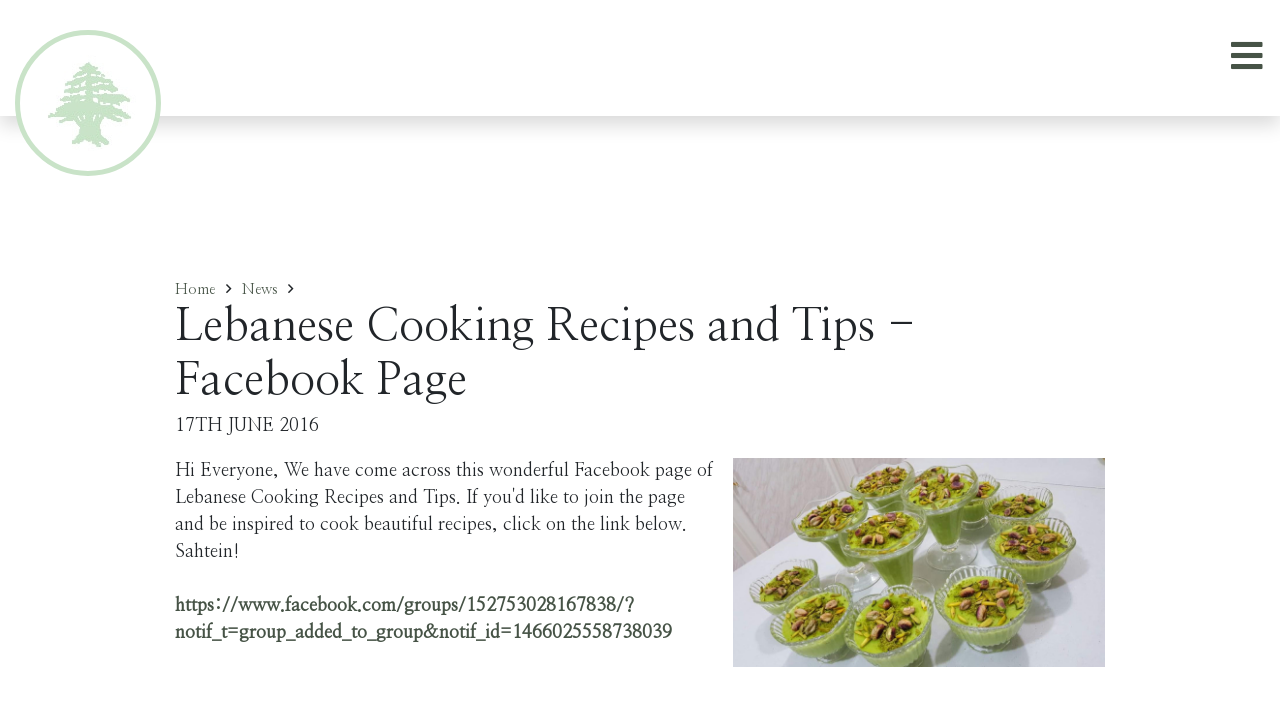

--- FILE ---
content_type: text/html; charset=UTF-8
request_url: https://www.cedarsoflebanon.org.nz/news/lebanese-cooking-recipes-and-tips-facebook-page
body_size: 3936
content:
<!doctype html>
<html lang="en">

	
	<head>

				<meta charset="utf-8">
		<meta name="viewport" content="width=device-width, initial-scale=1, shrink-to-fit=no">
									<link href="/sitemap.xml" rel="sitemap" title="Sitemap" type="application/xml">
				
									<title>Lebanese Cooking Recipes and Tips - Facebook Page</title>
			<meta property="og:title" content="Lebanese Cooking Recipes and Tips - Facebook Page" />
										<meta property="og:image" content="https://asset.turboweb.co.nz/149/cache/file/2upew9p6jeh0y4m0oda0/84f03b6641ba08f154201425bbf2ff91/13443290-574612669378727-4361995965927959033-o.jpg" />
							
				<script src="https://asset.turboweb.co.nz/core/cache/resource/vendor/jquery-3.5.1/jquery-3.5.1.min.js?1768418458"></script>

				<script src="https://asset.turboweb.co.nz/149/site.js?1760577886"></script>
							<script src="https://www.google.com/recaptcha/api.js?onload=recaptchaLoadedCallback&render=explicit" async defer></script>					<!-- Global site tag (gtag.js) - Google Analytics -->
<script async src="https://www.googletagmanager.com/gtag/js?id=G-GB89QBM6HW"></script>
<script>
  window.dataLayer = window.dataLayer || [];
  function gtag(){dataLayer.push(arguments);}
  gtag('js', new Date());
  gtag('config', 'G-GB89QBM6HW');
</script>
		
				<link rel="stylesheet" href="https://asset.turboweb.co.nz/149/site.css?1767348938">
	</head>

	<body>
				
							<div id="lightbox" data-bind="css: {'is-open': isOpen}">

	<div class="lightbox-close is-visible" data-bind="click: close">
		<i class="fas fa-2x fa-times-circle"></i>
	</div>

	<!-- ko if: usingClickButtons -->
		<div class="lightbox-previous" data-bind="click: clickPrevious, css: {'is-visible': canClickPrevious}">
			<i class="fas fa-2x fa-chevron-circle-left"></i>
		</div>
		<div class="lightbox-next" data-bind="click: clickNext, css: {'is-visible': canClickNext}">
			<i class="fas fa-2x fa-chevron-circle-right"></i>
		</div>
	<!-- /ko -->


	<!-- ko if: !usingClickButtons && items().length > 1 -->
		<div class="lightbox-previous-mobile">
			<i class="fas fa-2x fa-chevron-left"></i>
		</div>
		<div class="lightbox-next-mobile">
			<i class="fas fa-2x fa-chevron-right"></i>
		</div>
	<!-- /ko -->

	<div class="lightbox-frames" data-bind="css: {'is-snap': !usingClickButtons}">
		<!-- ko foreach: items -->
			<div class="lightbox-frame" data-bind="attr: {id: elementId}">

				<div class="lightbox-frame-image">
					<!-- ko if: href -->
						<a data-bind="attr: {href: href}">
							<img data-bind="attr: {src: src, srcset: srcset, alt: title, sizes: sizes}">
						</a>
					<!-- /ko -->
					<!-- ko ifnot: href -->
						<img data-bind="attr: {src: src, srcset: srcset, alt: title, sizes: sizes}">
					<!-- /ko -->
				</div>

				<!-- ko if: showCaption -->
					<div class="lightbox-frame-caption">
						<div data-bind="text: prettyIndex" class="small"></div>
						<div data-bind="text: title"></div>
					</div>
				<!-- /ko -->
			</div>
		<!-- /ko -->
	</div>

</div>

					<script type="text/html" id="template-filmstrip">

	<div class="filmstrip">
		<div class="preview">
			<div class="preview-inner">
				<!-- ko with: selectedItem -->

					<div class="preview-image">
						<img
							data-bind="
								click: $parent.onClickPreview,
								attr: {
									'src': preview.src,
									'srcset': preview.srcset,
									'sizes': preview.sizes,
									'title': title,
									'alt': alt
								}">
					</div>

					<!-- ko if: $parent.showCaptions -->
						<!-- ko if: title -->
							<div class="preview-title" data-bind="text: title" style="color: white;"></div>
						<!-- /ko -->
					<!-- /ko -->

				<!-- /ko -->
			</div>
		</div>

		<div class="thumbnails">

			<button type="button" class="thumbnails-back" data-bind="click: scrollBack">
				<i class="fal fa-angle-left"></i>
			</button>

			<div class="thumbnails-inner" data-bind="attr: {id: thumbnailsInnerId}">
				<!-- ko foreach: items -->
					<img
						class="lightbox-item"
						data-bind="
							click: $parent.onClickThumbnail.bind($data, $index()),
							css: {'is-selected': $index() == $parent.selectedItemIndex()},
							attr: {
								'id': id,
								'src': cropped.src,
								'srcset': cropped.srcset,
								'sizes': cropped.sizes,
								'data-lightbox-src': full.src,
								'data-lightbox-srcset': full.srcset,
								'data-lightbox-sizes': full.sizes,
								'alt': alt
							}">
				<!-- /ko -->
			</div>
			
			<button type="button" class="thumbnails-forward" data-bind="click: scrollForward">
				<i class="fal fa-angle-right"></i>
			</button>

		</div>
	</div>

</script>					<div id="alert-modal" class="modal fade" tabindex="-1" role="dialog">
	<div class="modal-dialog modal-lg" role="document">
		<div class="modal-content">
			<div class="modal-header">
				<h5 class="modal-title" data-bind="text: title"></h5>
				<button type="button" class="close" data-dismiss="modal" aria-label="Close">
					<span aria-hidden="true">&times;</span>
				</button>
			</div>
			<div class="modal-body">
				<div class="row">
					<!-- ko if: icon -->
						<div class="col-auto">
							<i data-bind="css: icon"></i>
						</div>
					<!-- /ko -->
					<div class="col">
						<p data-bind="html: message"></p>
					</div>
				</div>
			</div>
			<div class="modal-footer">
				<button type="button" class="btn btn-secondary" data-dismiss="modal">Close</button>
			</div>
		</div>
	</div>
</div>

					<div id="confirm-modal" class="modal fade" tabindex="-1" role="dialog">
	<div class="modal-dialog" role="document">
		<div class="modal-content">
			<div class="modal-header">
				<h5 class="modal-title" data-bind="text: title"></h5>
				<button type="button" class="close" data-dismiss="modal" aria-label="Close">
					<span aria-hidden="true">&times;</span>
				</button>
			</div>
			<div class="modal-body">
				<p data-bind="text: message"></p>
			</div>
			<div class="modal-footer">
				<button type="button" class="btn btn-secondary" data-dismiss="modal">Close</button>
				<!-- ko if: confirmButtonLabel -->
					<button type="button" class="btn" data-bind="
						text: confirmButtonLabel,
						css: confirmButtonStyle,
						click: doAccept"></button>
				<!-- /ko -->
			</div>
		</div>
	</div>
</div>

		
				

<div class="d-flex flex-column min-vh-100">

	<script>
$(() => {
	window.mobileNav = {
		toggle: () => {
			$('html').toggleClass('is-mobile-nav-open');
			$('.mobile-nav').toggleClass('is-open');
		}
	}
	$('.mobile-nav-header').click(window.mobileNav.toggle);
});
</script>
<div class="mobile-nav">

	<div class="mobile-nav-header">
		<button type="button"><i class="fas fa-fw fa-times-circle"></i></button>
	</div>

	<div class="mobile-nav-inner">
					
			<div class="parent">
				
									<a
																		class="item"
						href="/">Home</a>
				

				<div class="children">
									</div>

			</div>

					
			<div class="parent has-children">
				
									<a
						onclick="return false;" 												class="item"
						href="#">About </a>
				

				<div class="children">
					
						
						<a
														class="child"
							href="/about/committee-members">Committee Members</a>
					
						
						<a
														class="child"
							href="/about/books">Books</a>
					
						
						<a
														class="child"
							href="/about/miscellaneous">Miscellaneous</a>
					
						
						<a
														class="child"
							href="/about/get-involved">Get Involved</a>
									</div>

			</div>

					
			<div class="parent has-children">
				
									<a
						onclick="return false;" 												class="item"
						href="#">The Gathering</a>
				

				<div class="children">
					
						
						<a
														class="child"
							href="/cedars-of-lebanon-club-the-gathering/the-build-up-to-the-gathering">The Build Up</a>
					
						
						<a
														class="child"
							href="/cedars-of-lebanon-club-the-gathering/cedars-of-lebanon-grove">Cedars of Lebanon Grove</a>
					
						
						<a
														class="child"
							href="/cedars-of-lebanon-club-the-gathering/more-gathering-info">More Gathering Info</a>
									</div>

			</div>

					
			<div class="parent">
				
									<a
																		class="item"
						href="/news">News</a>
				

				<div class="children">
									</div>

			</div>

					
			<div class="parent">
				
									<a
																		class="item"
						href="/family-histories">Family Histories</a>
				

				<div class="children">
									</div>

			</div>

					
			<div class="parent">
				
									<a
																		class="item"
						href="/memorials">Memorials</a>
				

				<div class="children">
									</div>

			</div>

					
			<div class="parent">
				
									<a
																		class="item"
						href="/letters-from-butch">Letters From Butch</a>
				

				<div class="children">
									</div>

			</div>

					
			<div class="parent">
				
									<a
																		class="item"
						href="/recipes">Recipes</a>
				

				<div class="children">
									</div>

			</div>

					
			<div class="parent">
				
									<a
																		class="item"
						href="/business-directory">Business Directory</a>
				

				<div class="children">
									</div>

			</div>

					
			<div class="parent">
				
									<a
																		class="item"
						href="/contact-cedars-of-lebanon-club">Contact</a>
				

				<div class="children">
									</div>

			</div>

			</div>
</div>

<header class="position-sticky shadow bg-white" style="top: 0; z-index: 106;">
	<div class="container-fluid is-wide-container">
		<div class="form-row align-items-center py-4">

			<div class="col">
				<div class="logo">
					<a href="/"><img src="https://asset.turboweb.co.nz/149/cache/resource/image/logo.png?1633402062"></a>
				</div>
			</div>

			<div class="col-auto d-none d-xl-block">
				
<div class="simple-nav">
			
		<div class="parent">
			
							<a
										class="item"
					href="/">Home</a>
			
			<div class="children">
							</div>

		</div>
			
		<div class="parent has-children">
			
							<span class="item">About </span>
			
			<div class="children">
				
					
					<a
												class="child"
						href="/about/committee-members">Committee Members</a>
				
					
					<a
												class="child"
						href="/about/books">Books</a>
				
					
					<a
												class="child"
						href="/about/miscellaneous">Miscellaneous</a>
				
					
					<a
												class="child"
						href="/about/get-involved">Get Involved</a>
							</div>

		</div>
			
		<div class="parent has-children">
			
							<span class="item">The Gathering</span>
			
			<div class="children">
				
					
					<a
												class="child"
						href="/cedars-of-lebanon-club-the-gathering/the-build-up-to-the-gathering">The Build Up</a>
				
					
					<a
												class="child"
						href="/cedars-of-lebanon-club-the-gathering/cedars-of-lebanon-grove">Cedars of Lebanon Grove</a>
				
					
					<a
												class="child"
						href="/cedars-of-lebanon-club-the-gathering/more-gathering-info">More Gathering Info</a>
							</div>

		</div>
			
		<div class="parent">
			
							<a
										class="item"
					href="/news">News</a>
			
			<div class="children">
							</div>

		</div>
			
		<div class="parent">
			
							<a
										class="item"
					href="/family-histories">Family Histories</a>
			
			<div class="children">
							</div>

		</div>
			
		<div class="parent">
			
							<a
										class="item"
					href="/memorials">Memorials</a>
			
			<div class="children">
							</div>

		</div>
			
		<div class="parent">
			
							<a
										class="item"
					href="/letters-from-butch">Letters From Butch</a>
			
			<div class="children">
							</div>

		</div>
			
		<div class="parent">
			
							<a
										class="item"
					href="/recipes">Recipes</a>
			
			<div class="children">
							</div>

		</div>
			
		<div class="parent">
			
							<a
										class="item"
					href="/business-directory">Business Directory</a>
			
			<div class="children">
							</div>

		</div>
			
		<div class="parent">
			
							<a
										class="item"
					href="/contact-cedars-of-lebanon-club">Contact</a>
			
			<div class="children">
							</div>

		</div>
	</div>


			</div>

			<div class="col-auto d-xl-none">
				<button
					onClick="window.mobileNav.toggle();" class="btn btn-link px-0">
					<i class="fas fa-bars fa-2x"></i>
				</button>
			</div>

		</div>
	</div>
</header>

	
	<div class="main ">
		

<div class="news-detail-wrapper">
	<div class="content">
		
			<div class="simple-breadcrumb-wrapper">
		<div class="container">
			<div class="simple-breadcrumb">
																						<div class="item"><a href="/">Home</a></div>
																																	<div class="item"><a href="/news">News</a></div>
																										<div class="item">Lebanese Cooking Recipes and Tips - Facebook Page</div>
												</div>
		</div>
	</div>

		<div class="container">
			<h1 class="mb-1">Lebanese Cooking Recipes and Tips - Facebook Page</h1>

							<div class="date">17th June 2016</div>
			
			
			
		</div>
		
		<div class="mt-3">
			<div class="stream clearfix">
<div class="section section-image section-image-inline section-count-0 sectiontype-count-0">
	<div class="section-image-inner ">
					
			<figure>
				<a
					href="https://asset.turboweb.co.nz/149/cache/file/2upew9p6jeh0y4m0oda0/ae2b6bb50eb45d1c538f60915199cee4/13443290-574612669378727-4361995965927959033-o.jpg"
					onclick="return window.lib.lightboxVM.open(event);">
					<img class="img-fluid lightbox-item" data-lightbox-src="https://asset.turboweb.co.nz/149/cache/file/2upew9p6jeh0y4m0oda0/ae2b6bb50eb45d1c538f60915199cee4/13443290-574612669378727-4361995965927959033-o.jpg" data-lightbox-srcset="https://asset.turboweb.co.nz/149/cache/file/2upew9p6jeh0y4m0oda0/3a5546ce4f5979aabcc115df3b581406/13443290-574612669378727-4361995965927959033-o.jpg 500w, https://asset.turboweb.co.nz/149/cache/file/2upew9p6jeh0y4m0oda0/ae2b6bb50eb45d1c538f60915199cee4/13443290-574612669378727-4361995965927959033-o.jpg 768w" data-lightbox-sizes="(max-width: 500px) 500px, (min-width: 501px) 768px" loading="lazy" src="https://asset.turboweb.co.nz/149/cache/file/2upew9p6jeh0y4m0oda0/b062e9e887d9645ab63ebc7eb8524f9c/13443290-574612669378727-4361995965927959033-o.jpg">				</a>
									<figcaption class="figure-caption text-center"></figcaption>
							</figure>

			</div>
</div><div class="section section-richtext container section-count-1 sectiontype-count-0">
	Hi Everyone, We have come across this wonderful Facebook page of Lebanese Cooking Recipes and Tips. If you&#39;d like to join the page and be inspired to cook beautiful recipes, click on the link below. Sahtein!<br />
<br />
<a href="https://www.facebook.com/groups/152753028167838/?notif_t=group_added_to_group&amp;notif_id=1466025558738039" onclick="window.open(this.href, '', 'resizable=no,status=no,location=no,toolbar=no,menubar=no,fullscreen=no,scrollbars=no,dependent=no'); return false;">https://www.facebook.com/groups/152753028167838/?notif_t=group_added_to_group&amp;notif_id=1466025558738039</a></div></div>		</div>
	</div>
</div>


	</div>

	<div class="flex-grow-1"></div>

	
<footer class="bg-dark pt-5 pb-4">
	<div class="container text-center">

		<div class="row justify-content-center">
			<div class="col-12 mb-2">
				<a class="font-weight-bold" href="tel:+6434775557">03 477 5557</a>
			</div>
			<div class="col-12 mb-2">
				<a class="font-weight-bold" href="/contact-cedars-of-lebanon-club">Contact Us</a>
			</div>
			<div class="col-12 mb-4">
				P.O. Box 998, Dunedin 9054, New Zealand			</div>
			<div class="col-auto">
				<a target="_blank" href="https://www.facebook.com/pages/category/Community/Cedars-of-Lebanon-Club-Inc-Dunedin-New-Zealand-115441358567516"><i class="fa-2x fab fa-facebook-square"></i></a>
			</div>
		</div>

		<div class="row justify-content-center mt-4 small">
			<div class="col-12 col-lg-auto mb-2 mb-lg-0">
				<a class="font-weight-bold" href="/sitemap">Sitemap</a>
			</div>
			<div class="col-12 col-lg-auto mb-2 mb-lg-0">
				<a class="font-weight-bold" href="/privacy">Privacy</a>
			</div>
			<div class="col d-none d-lg-block">
			</div>
			<div class="col-12 col-lg-auto mb-2 mb-lg-0">
				&copy; Cedars of Lebanon Club
			</div>
			<div class="col-12 col-lg-auto">
				Site by <a class="font-weight-bold" target="_blank" href="https://www.turboweb.co.nz">Turboweb</a>		
			</div>
		</div>

	</div>
</footer>

</div>
				<link rel="stylesheet" href="https://asset.turboweb.co.nz/core/cache/resource/vendor/fontawesome-pro-5.13.0-web/css/all.min.css?1768418458">
					<link href="https://fonts.googleapis.com/css2?family=Nanum+Myeongjo&display=swap" rel="stylesheet">
		
				

	</body>

</html>

--- FILE ---
content_type: application/javascript
request_url: https://asset.turboweb.co.nz/149/site.js?1760577886
body_size: 84510
content:
/*! modernizr 3.6.0 (Custom Build) | MIT *
 * https://modernizr.com/download/?-inputtypes-setclasses !*/
!function(e,t,n){function a(e){var t=u.className,n=Modernizr._config.classPrefix||"";if(f&&(t=t.baseVal),Modernizr._config.enableJSClass){var a=new RegExp("(^|\\s)"+n+"no-js(\\s|$)");t=t.replace(a,"$1"+n+"js$2")}Modernizr._config.enableClasses&&(t+=" "+n+e.join(" "+n),f?u.className.baseVal=t:u.className=t)}function s(e,t){return typeof e===t}function i(){var e,t,n,a,i,o,c;for(var u in r)if(r.hasOwnProperty(u)){if(e=[],t=r[u],t.name&&(e.push(t.name.toLowerCase()),t.options&&t.options.aliases&&t.options.aliases.length))for(n=0;n<t.options.aliases.length;n++)e.push(t.options.aliases[n].toLowerCase());for(a=s(t.fn,"function")?t.fn():t.fn,i=0;i<e.length;i++)o=e[i],c=o.split("."),1===c.length?Modernizr[c[0]]=a:(!Modernizr[c[0]]||Modernizr[c[0]]instanceof Boolean||(Modernizr[c[0]]=new Boolean(Modernizr[c[0]])),Modernizr[c[0]][c[1]]=a),l.push((a?"":"no-")+c.join("-"))}}function o(){return"function"!=typeof t.createElement?t.createElement(arguments[0]):f?t.createElementNS.call(t,"http://www.w3.org/2000/svg",arguments[0]):t.createElement.apply(t,arguments)}var l=[],r=[],c={_version:"3.6.0",_config:{classPrefix:"",enableClasses:!0,enableJSClass:!0,usePrefixes:!0},_q:[],on:function(e,t){var n=this;setTimeout(function(){t(n[e])},0)},addTest:function(e,t,n){r.push({name:e,fn:t,options:n})},addAsyncTest:function(e){r.push({name:null,fn:e})}},Modernizr=function(){};Modernizr.prototype=c,Modernizr=new Modernizr;var u=t.documentElement,f="svg"===u.nodeName.toLowerCase(),p=o("input"),d="search tel url email datetime date month week time datetime-local number range color".split(" "),m={};Modernizr.inputtypes=function(e){for(var a,s,i,o=e.length,l="1)",r=0;o>r;r++)p.setAttribute("type",a=e[r]),i="text"!==p.type&&"style"in p,i&&(p.value=l,p.style.cssText="position:absolute;visibility:hidden;",/^range$/.test(a)&&p.style.WebkitAppearance!==n?(u.appendChild(p),s=t.defaultView,i=s.getComputedStyle&&"textfield"!==s.getComputedStyle(p,null).WebkitAppearance&&0!==p.offsetHeight,u.removeChild(p)):/^(search|tel)$/.test(a)||(i=/^(url|email)$/.test(a)?p.checkValidity&&p.checkValidity()===!1:p.value!=l)),m[e[r]]=!!i;return m}(d),i(),a(l),delete c.addTest,delete c.addAsyncTest;for(var h=0;h<Modernizr._q.length;h++)Modernizr._q[h]();e.Modernizr=Modernizr}(window,document);

/*
 Copyright (C) Federico Zivolo 2018
 Distributed under the MIT License (license terms are at http://opensource.org/licenses/MIT).
 */(function(e,t){'object'==typeof exports&&'undefined'!=typeof module?module.exports=t():'function'==typeof define&&define.amd?define(t):e.Popper=t()})(this,function(){'use strict';function e(e){return e&&'[object Function]'==={}.toString.call(e)}function t(e,t){if(1!==e.nodeType)return[];var o=getComputedStyle(e,null);return t?o[t]:o}function o(e){return'HTML'===e.nodeName?e:e.parentNode||e.host}function n(e){if(!e)return document.body;switch(e.nodeName){case'HTML':case'BODY':return e.ownerDocument.body;case'#document':return e.body;}var i=t(e),r=i.overflow,p=i.overflowX,s=i.overflowY;return /(auto|scroll|overlay)/.test(r+s+p)?e:n(o(e))}function r(e){return 11===e?re:10===e?pe:re||pe}function p(e){if(!e)return document.documentElement;for(var o=r(10)?document.body:null,n=e.offsetParent;n===o&&e.nextElementSibling;)n=(e=e.nextElementSibling).offsetParent;var i=n&&n.nodeName;return i&&'BODY'!==i&&'HTML'!==i?-1!==['TD','TABLE'].indexOf(n.nodeName)&&'static'===t(n,'position')?p(n):n:e?e.ownerDocument.documentElement:document.documentElement}function s(e){var t=e.nodeName;return'BODY'!==t&&('HTML'===t||p(e.firstElementChild)===e)}function d(e){return null===e.parentNode?e:d(e.parentNode)}function a(e,t){if(!e||!e.nodeType||!t||!t.nodeType)return document.documentElement;var o=e.compareDocumentPosition(t)&Node.DOCUMENT_POSITION_FOLLOWING,n=o?e:t,i=o?t:e,r=document.createRange();r.setStart(n,0),r.setEnd(i,0);var l=r.commonAncestorContainer;if(e!==l&&t!==l||n.contains(i))return s(l)?l:p(l);var f=d(e);return f.host?a(f.host,t):a(e,d(t).host)}function l(e){var t=1<arguments.length&&void 0!==arguments[1]?arguments[1]:'top',o='top'===t?'scrollTop':'scrollLeft',n=e.nodeName;if('BODY'===n||'HTML'===n){var i=e.ownerDocument.documentElement,r=e.ownerDocument.scrollingElement||i;return r[o]}return e[o]}function f(e,t){var o=2<arguments.length&&void 0!==arguments[2]&&arguments[2],n=l(t,'top'),i=l(t,'left'),r=o?-1:1;return e.top+=n*r,e.bottom+=n*r,e.left+=i*r,e.right+=i*r,e}function m(e,t){var o='x'===t?'Left':'Top',n='Left'==o?'Right':'Bottom';return parseFloat(e['border'+o+'Width'],10)+parseFloat(e['border'+n+'Width'],10)}function h(e,t,o,n){return $(t['offset'+e],t['scroll'+e],o['client'+e],o['offset'+e],o['scroll'+e],r(10)?o['offset'+e]+n['margin'+('Height'===e?'Top':'Left')]+n['margin'+('Height'===e?'Bottom':'Right')]:0)}function c(){var e=document.body,t=document.documentElement,o=r(10)&&getComputedStyle(t);return{height:h('Height',e,t,o),width:h('Width',e,t,o)}}function g(e){return le({},e,{right:e.left+e.width,bottom:e.top+e.height})}function u(e){var o={};try{if(r(10)){o=e.getBoundingClientRect();var n=l(e,'top'),i=l(e,'left');o.top+=n,o.left+=i,o.bottom+=n,o.right+=i}else o=e.getBoundingClientRect()}catch(t){}var p={left:o.left,top:o.top,width:o.right-o.left,height:o.bottom-o.top},s='HTML'===e.nodeName?c():{},d=s.width||e.clientWidth||p.right-p.left,a=s.height||e.clientHeight||p.bottom-p.top,f=e.offsetWidth-d,h=e.offsetHeight-a;if(f||h){var u=t(e);f-=m(u,'x'),h-=m(u,'y'),p.width-=f,p.height-=h}return g(p)}function b(e,o){var i=2<arguments.length&&void 0!==arguments[2]&&arguments[2],p=r(10),s='HTML'===o.nodeName,d=u(e),a=u(o),l=n(e),m=t(o),h=parseFloat(m.borderTopWidth,10),c=parseFloat(m.borderLeftWidth,10);i&&'HTML'===o.nodeName&&(a.top=$(a.top,0),a.left=$(a.left,0));var b=g({top:d.top-a.top-h,left:d.left-a.left-c,width:d.width,height:d.height});if(b.marginTop=0,b.marginLeft=0,!p&&s){var y=parseFloat(m.marginTop,10),w=parseFloat(m.marginLeft,10);b.top-=h-y,b.bottom-=h-y,b.left-=c-w,b.right-=c-w,b.marginTop=y,b.marginLeft=w}return(p&&!i?o.contains(l):o===l&&'BODY'!==l.nodeName)&&(b=f(b,o)),b}function y(e){var t=1<arguments.length&&void 0!==arguments[1]&&arguments[1],o=e.ownerDocument.documentElement,n=b(e,o),i=$(o.clientWidth,window.innerWidth||0),r=$(o.clientHeight,window.innerHeight||0),p=t?0:l(o),s=t?0:l(o,'left'),d={top:p-n.top+n.marginTop,left:s-n.left+n.marginLeft,width:i,height:r};return g(d)}function w(e){var n=e.nodeName;return'BODY'===n||'HTML'===n?!1:'fixed'===t(e,'position')||w(o(e))}function E(e){if(!e||!e.parentElement||r())return document.documentElement;for(var o=e.parentElement;o&&'none'===t(o,'transform');)o=o.parentElement;return o||document.documentElement}function v(e,t,i,r){var p=4<arguments.length&&void 0!==arguments[4]&&arguments[4],s={top:0,left:0},d=p?E(e):a(e,t);if('viewport'===r)s=y(d,p);else{var l;'scrollParent'===r?(l=n(o(t)),'BODY'===l.nodeName&&(l=e.ownerDocument.documentElement)):'window'===r?l=e.ownerDocument.documentElement:l=r;var f=b(l,d,p);if('HTML'===l.nodeName&&!w(d)){var m=c(),h=m.height,g=m.width;s.top+=f.top-f.marginTop,s.bottom=h+f.top,s.left+=f.left-f.marginLeft,s.right=g+f.left}else s=f}return s.left+=i,s.top+=i,s.right-=i,s.bottom-=i,s}function x(e){var t=e.width,o=e.height;return t*o}function O(e,t,o,n,i){var r=5<arguments.length&&void 0!==arguments[5]?arguments[5]:0;if(-1===e.indexOf('auto'))return e;var p=v(o,n,r,i),s={top:{width:p.width,height:t.top-p.top},right:{width:p.right-t.right,height:p.height},bottom:{width:p.width,height:p.bottom-t.bottom},left:{width:t.left-p.left,height:p.height}},d=Object.keys(s).map(function(e){return le({key:e},s[e],{area:x(s[e])})}).sort(function(e,t){return t.area-e.area}),a=d.filter(function(e){var t=e.width,n=e.height;return t>=o.clientWidth&&n>=o.clientHeight}),l=0<a.length?a[0].key:d[0].key,f=e.split('-')[1];return l+(f?'-'+f:'')}function L(e,t,o){var n=3<arguments.length&&void 0!==arguments[3]?arguments[3]:null,i=n?E(t):a(t,o);return b(o,i,n)}function S(e){var t=getComputedStyle(e),o=parseFloat(t.marginTop)+parseFloat(t.marginBottom),n=parseFloat(t.marginLeft)+parseFloat(t.marginRight),i={width:e.offsetWidth+n,height:e.offsetHeight+o};return i}function T(e){var t={left:'right',right:'left',bottom:'top',top:'bottom'};return e.replace(/left|right|bottom|top/g,function(e){return t[e]})}function C(e,t,o){o=o.split('-')[0];var n=S(e),i={width:n.width,height:n.height},r=-1!==['right','left'].indexOf(o),p=r?'top':'left',s=r?'left':'top',d=r?'height':'width',a=r?'width':'height';return i[p]=t[p]+t[d]/2-n[d]/2,i[s]=o===s?t[s]-n[a]:t[T(s)],i}function D(e,t){return Array.prototype.find?e.find(t):e.filter(t)[0]}function N(e,t,o){if(Array.prototype.findIndex)return e.findIndex(function(e){return e[t]===o});var n=D(e,function(e){return e[t]===o});return e.indexOf(n)}function P(t,o,n){var i=void 0===n?t:t.slice(0,N(t,'name',n));return i.forEach(function(t){t['function']&&console.warn('`modifier.function` is deprecated, use `modifier.fn`!');var n=t['function']||t.fn;t.enabled&&e(n)&&(o.offsets.popper=g(o.offsets.popper),o.offsets.reference=g(o.offsets.reference),o=n(o,t))}),o}function k(){if(!this.state.isDestroyed){var e={instance:this,styles:{},arrowStyles:{},attributes:{},flipped:!1,offsets:{}};e.offsets.reference=L(this.state,this.popper,this.reference,this.options.positionFixed),e.placement=O(this.options.placement,e.offsets.reference,this.popper,this.reference,this.options.modifiers.flip.boundariesElement,this.options.modifiers.flip.padding),e.originalPlacement=e.placement,e.positionFixed=this.options.positionFixed,e.offsets.popper=C(this.popper,e.offsets.reference,e.placement),e.offsets.popper.position=this.options.positionFixed?'fixed':'absolute',e=P(this.modifiers,e),this.state.isCreated?this.options.onUpdate(e):(this.state.isCreated=!0,this.options.onCreate(e))}}function W(e,t){return e.some(function(e){var o=e.name,n=e.enabled;return n&&o===t})}function B(e){for(var t=[!1,'ms','Webkit','Moz','O'],o=e.charAt(0).toUpperCase()+e.slice(1),n=0;n<t.length;n++){var i=t[n],r=i?''+i+o:e;if('undefined'!=typeof document.body.style[r])return r}return null}function H(){return this.state.isDestroyed=!0,W(this.modifiers,'applyStyle')&&(this.popper.removeAttribute('x-placement'),this.popper.style.position='',this.popper.style.top='',this.popper.style.left='',this.popper.style.right='',this.popper.style.bottom='',this.popper.style.willChange='',this.popper.style[B('transform')]=''),this.disableEventListeners(),this.options.removeOnDestroy&&this.popper.parentNode.removeChild(this.popper),this}function A(e){var t=e.ownerDocument;return t?t.defaultView:window}function M(e,t,o,i){var r='BODY'===e.nodeName,p=r?e.ownerDocument.defaultView:e;p.addEventListener(t,o,{passive:!0}),r||M(n(p.parentNode),t,o,i),i.push(p)}function I(e,t,o,i){o.updateBound=i,A(e).addEventListener('resize',o.updateBound,{passive:!0});var r=n(e);return M(r,'scroll',o.updateBound,o.scrollParents),o.scrollElement=r,o.eventsEnabled=!0,o}function F(){this.state.eventsEnabled||(this.state=I(this.reference,this.options,this.state,this.scheduleUpdate))}function R(e,t){return A(e).removeEventListener('resize',t.updateBound),t.scrollParents.forEach(function(e){e.removeEventListener('scroll',t.updateBound)}),t.updateBound=null,t.scrollParents=[],t.scrollElement=null,t.eventsEnabled=!1,t}function U(){this.state.eventsEnabled&&(cancelAnimationFrame(this.scheduleUpdate),this.state=R(this.reference,this.state))}function Y(e){return''!==e&&!isNaN(parseFloat(e))&&isFinite(e)}function j(e,t){Object.keys(t).forEach(function(o){var n='';-1!==['width','height','top','right','bottom','left'].indexOf(o)&&Y(t[o])&&(n='px'),e.style[o]=t[o]+n})}function K(e,t){Object.keys(t).forEach(function(o){var n=t[o];!1===n?e.removeAttribute(o):e.setAttribute(o,t[o])})}function q(e,t,o){var n=D(e,function(e){var o=e.name;return o===t}),i=!!n&&e.some(function(e){return e.name===o&&e.enabled&&e.order<n.order});if(!i){var r='`'+t+'`';console.warn('`'+o+'`'+' modifier is required by '+r+' modifier in order to work, be sure to include it before '+r+'!')}return i}function G(e){return'end'===e?'start':'start'===e?'end':e}function z(e){var t=1<arguments.length&&void 0!==arguments[1]&&arguments[1],o=me.indexOf(e),n=me.slice(o+1).concat(me.slice(0,o));return t?n.reverse():n}function V(e,t,o,n){var i=e.match(/((?:\-|\+)?\d*\.?\d*)(.*)/),r=+i[1],p=i[2];if(!r)return e;if(0===p.indexOf('%')){var s;switch(p){case'%p':s=o;break;case'%':case'%r':default:s=n;}var d=g(s);return d[t]/100*r}if('vh'===p||'vw'===p){var a;return a='vh'===p?$(document.documentElement.clientHeight,window.innerHeight||0):$(document.documentElement.clientWidth,window.innerWidth||0),a/100*r}return r}function _(e,t,o,n){var i=[0,0],r=-1!==['right','left'].indexOf(n),p=e.split(/(\+|\-)/).map(function(e){return e.trim()}),s=p.indexOf(D(p,function(e){return-1!==e.search(/,|\s/)}));p[s]&&-1===p[s].indexOf(',')&&console.warn('Offsets separated by white space(s) are deprecated, use a comma (,) instead.');var d=/\s*,\s*|\s+/,a=-1===s?[p]:[p.slice(0,s).concat([p[s].split(d)[0]]),[p[s].split(d)[1]].concat(p.slice(s+1))];return a=a.map(function(e,n){var i=(1===n?!r:r)?'height':'width',p=!1;return e.reduce(function(e,t){return''===e[e.length-1]&&-1!==['+','-'].indexOf(t)?(e[e.length-1]=t,p=!0,e):p?(e[e.length-1]+=t,p=!1,e):e.concat(t)},[]).map(function(e){return V(e,i,t,o)})}),a.forEach(function(e,t){e.forEach(function(o,n){Y(o)&&(i[t]+=o*('-'===e[n-1]?-1:1))})}),i}function X(e,t){var o,n=t.offset,i=e.placement,r=e.offsets,p=r.popper,s=r.reference,d=i.split('-')[0];return o=Y(+n)?[+n,0]:_(n,p,s,d),'left'===d?(p.top+=o[0],p.left-=o[1]):'right'===d?(p.top+=o[0],p.left+=o[1]):'top'===d?(p.left+=o[0],p.top-=o[1]):'bottom'===d&&(p.left+=o[0],p.top+=o[1]),e.popper=p,e}for(var J=Math.min,Q=Math.round,Z=Math.floor,$=Math.max,ee='undefined'!=typeof window&&'undefined'!=typeof document,te=['Edge','Trident','Firefox'],oe=0,ne=0;ne<te.length;ne+=1)if(ee&&0<=navigator.userAgent.indexOf(te[ne])){oe=1;break}var i=ee&&window.Promise,ie=i?function(e){var t=!1;return function(){t||(t=!0,window.Promise.resolve().then(function(){t=!1,e()}))}}:function(e){var t=!1;return function(){t||(t=!0,setTimeout(function(){t=!1,e()},oe))}},re=ee&&!!(window.MSInputMethodContext&&document.documentMode),pe=ee&&/MSIE 10/.test(navigator.userAgent),se=function(e,t){if(!(e instanceof t))throw new TypeError('Cannot call a class as a function')},de=function(){function e(e,t){for(var o,n=0;n<t.length;n++)o=t[n],o.enumerable=o.enumerable||!1,o.configurable=!0,'value'in o&&(o.writable=!0),Object.defineProperty(e,o.key,o)}return function(t,o,n){return o&&e(t.prototype,o),n&&e(t,n),t}}(),ae=function(e,t,o){return t in e?Object.defineProperty(e,t,{value:o,enumerable:!0,configurable:!0,writable:!0}):e[t]=o,e},le=Object.assign||function(e){for(var t,o=1;o<arguments.length;o++)for(var n in t=arguments[o],t)Object.prototype.hasOwnProperty.call(t,n)&&(e[n]=t[n]);return e},fe=['auto-start','auto','auto-end','top-start','top','top-end','right-start','right','right-end','bottom-end','bottom','bottom-start','left-end','left','left-start'],me=fe.slice(3),he={FLIP:'flip',CLOCKWISE:'clockwise',COUNTERCLOCKWISE:'counterclockwise'},ce=function(){function t(o,n){var i=this,r=2<arguments.length&&void 0!==arguments[2]?arguments[2]:{};se(this,t),this.scheduleUpdate=function(){return requestAnimationFrame(i.update)},this.update=ie(this.update.bind(this)),this.options=le({},t.Defaults,r),this.state={isDestroyed:!1,isCreated:!1,scrollParents:[]},this.reference=o&&o.jquery?o[0]:o,this.popper=n&&n.jquery?n[0]:n,this.options.modifiers={},Object.keys(le({},t.Defaults.modifiers,r.modifiers)).forEach(function(e){i.options.modifiers[e]=le({},t.Defaults.modifiers[e]||{},r.modifiers?r.modifiers[e]:{})}),this.modifiers=Object.keys(this.options.modifiers).map(function(e){return le({name:e},i.options.modifiers[e])}).sort(function(e,t){return e.order-t.order}),this.modifiers.forEach(function(t){t.enabled&&e(t.onLoad)&&t.onLoad(i.reference,i.popper,i.options,t,i.state)}),this.update();var p=this.options.eventsEnabled;p&&this.enableEventListeners(),this.state.eventsEnabled=p}return de(t,[{key:'update',value:function(){return k.call(this)}},{key:'destroy',value:function(){return H.call(this)}},{key:'enableEventListeners',value:function(){return F.call(this)}},{key:'disableEventListeners',value:function(){return U.call(this)}}]),t}();return ce.Utils=('undefined'==typeof window?global:window).PopperUtils,ce.placements=fe,ce.Defaults={placement:'bottom',positionFixed:!1,eventsEnabled:!0,removeOnDestroy:!1,onCreate:function(){},onUpdate:function(){},modifiers:{shift:{order:100,enabled:!0,fn:function(e){var t=e.placement,o=t.split('-')[0],n=t.split('-')[1];if(n){var i=e.offsets,r=i.reference,p=i.popper,s=-1!==['bottom','top'].indexOf(o),d=s?'left':'top',a=s?'width':'height',l={start:ae({},d,r[d]),end:ae({},d,r[d]+r[a]-p[a])};e.offsets.popper=le({},p,l[n])}return e}},offset:{order:200,enabled:!0,fn:X,offset:0},preventOverflow:{order:300,enabled:!0,fn:function(e,t){var o=t.boundariesElement||p(e.instance.popper);e.instance.reference===o&&(o=p(o));var n=B('transform'),i=e.instance.popper.style,r=i.top,s=i.left,d=i[n];i.top='',i.left='',i[n]='';var a=v(e.instance.popper,e.instance.reference,t.padding,o,e.positionFixed);i.top=r,i.left=s,i[n]=d,t.boundaries=a;var l=t.priority,f=e.offsets.popper,m={primary:function(e){var o=f[e];return f[e]<a[e]&&!t.escapeWithReference&&(o=$(f[e],a[e])),ae({},e,o)},secondary:function(e){var o='right'===e?'left':'top',n=f[o];return f[e]>a[e]&&!t.escapeWithReference&&(n=J(f[o],a[e]-('right'===e?f.width:f.height))),ae({},o,n)}};return l.forEach(function(e){var t=-1===['left','top'].indexOf(e)?'secondary':'primary';f=le({},f,m[t](e))}),e.offsets.popper=f,e},priority:['left','right','top','bottom'],padding:5,boundariesElement:'scrollParent'},keepTogether:{order:400,enabled:!0,fn:function(e){var t=e.offsets,o=t.popper,n=t.reference,i=e.placement.split('-')[0],r=Z,p=-1!==['top','bottom'].indexOf(i),s=p?'right':'bottom',d=p?'left':'top',a=p?'width':'height';return o[s]<r(n[d])&&(e.offsets.popper[d]=r(n[d])-o[a]),o[d]>r(n[s])&&(e.offsets.popper[d]=r(n[s])),e}},arrow:{order:500,enabled:!0,fn:function(e,o){var n;if(!q(e.instance.modifiers,'arrow','keepTogether'))return e;var i=o.element;if('string'==typeof i){if(i=e.instance.popper.querySelector(i),!i)return e;}else if(!e.instance.popper.contains(i))return console.warn('WARNING: `arrow.element` must be child of its popper element!'),e;var r=e.placement.split('-')[0],p=e.offsets,s=p.popper,d=p.reference,a=-1!==['left','right'].indexOf(r),l=a?'height':'width',f=a?'Top':'Left',m=f.toLowerCase(),h=a?'left':'top',c=a?'bottom':'right',u=S(i)[l];d[c]-u<s[m]&&(e.offsets.popper[m]-=s[m]-(d[c]-u)),d[m]+u>s[c]&&(e.offsets.popper[m]+=d[m]+u-s[c]),e.offsets.popper=g(e.offsets.popper);var b=d[m]+d[l]/2-u/2,y=t(e.instance.popper),w=parseFloat(y['margin'+f],10),E=parseFloat(y['border'+f+'Width'],10),v=b-e.offsets.popper[m]-w-E;return v=$(J(s[l]-u,v),0),e.arrowElement=i,e.offsets.arrow=(n={},ae(n,m,Q(v)),ae(n,h,''),n),e},element:'[x-arrow]'},flip:{order:600,enabled:!0,fn:function(e,t){if(W(e.instance.modifiers,'inner'))return e;if(e.flipped&&e.placement===e.originalPlacement)return e;var o=v(e.instance.popper,e.instance.reference,t.padding,t.boundariesElement,e.positionFixed),n=e.placement.split('-')[0],i=T(n),r=e.placement.split('-')[1]||'',p=[];switch(t.behavior){case he.FLIP:p=[n,i];break;case he.CLOCKWISE:p=z(n);break;case he.COUNTERCLOCKWISE:p=z(n,!0);break;default:p=t.behavior;}return p.forEach(function(s,d){if(n!==s||p.length===d+1)return e;n=e.placement.split('-')[0],i=T(n);var a=e.offsets.popper,l=e.offsets.reference,f=Z,m='left'===n&&f(a.right)>f(l.left)||'right'===n&&f(a.left)<f(l.right)||'top'===n&&f(a.bottom)>f(l.top)||'bottom'===n&&f(a.top)<f(l.bottom),h=f(a.left)<f(o.left),c=f(a.right)>f(o.right),g=f(a.top)<f(o.top),u=f(a.bottom)>f(o.bottom),b='left'===n&&h||'right'===n&&c||'top'===n&&g||'bottom'===n&&u,y=-1!==['top','bottom'].indexOf(n),w=!!t.flipVariations&&(y&&'start'===r&&h||y&&'end'===r&&c||!y&&'start'===r&&g||!y&&'end'===r&&u);(m||b||w)&&(e.flipped=!0,(m||b)&&(n=p[d+1]),w&&(r=G(r)),e.placement=n+(r?'-'+r:''),e.offsets.popper=le({},e.offsets.popper,C(e.instance.popper,e.offsets.reference,e.placement)),e=P(e.instance.modifiers,e,'flip'))}),e},behavior:'flip',padding:5,boundariesElement:'viewport'},inner:{order:700,enabled:!1,fn:function(e){var t=e.placement,o=t.split('-')[0],n=e.offsets,i=n.popper,r=n.reference,p=-1!==['left','right'].indexOf(o),s=-1===['top','left'].indexOf(o);return i[p?'left':'top']=r[o]-(s?i[p?'width':'height']:0),e.placement=T(t),e.offsets.popper=g(i),e}},hide:{order:800,enabled:!0,fn:function(e){if(!q(e.instance.modifiers,'hide','preventOverflow'))return e;var t=e.offsets.reference,o=D(e.instance.modifiers,function(e){return'preventOverflow'===e.name}).boundaries;if(t.bottom<o.top||t.left>o.right||t.top>o.bottom||t.right<o.left){if(!0===e.hide)return e;e.hide=!0,e.attributes['x-out-of-boundaries']=''}else{if(!1===e.hide)return e;e.hide=!1,e.attributes['x-out-of-boundaries']=!1}return e}},computeStyle:{order:850,enabled:!0,fn:function(e,t){var o=t.x,n=t.y,i=e.offsets.popper,r=D(e.instance.modifiers,function(e){return'applyStyle'===e.name}).gpuAcceleration;void 0!==r&&console.warn('WARNING: `gpuAcceleration` option moved to `computeStyle` modifier and will not be supported in future versions of Popper.js!');var s,d,a=void 0===r?t.gpuAcceleration:r,l=p(e.instance.popper),f=u(l),m={position:i.position},h={left:Z(i.left),top:Q(i.top),bottom:Q(i.bottom),right:Z(i.right)},c='bottom'===o?'top':'bottom',g='right'===n?'left':'right',b=B('transform');if(d='bottom'==c?-f.height+h.bottom:h.top,s='right'==g?-f.width+h.right:h.left,a&&b)m[b]='translate3d('+s+'px, '+d+'px, 0)',m[c]=0,m[g]=0,m.willChange='transform';else{var y='bottom'==c?-1:1,w='right'==g?-1:1;m[c]=d*y,m[g]=s*w,m.willChange=c+', '+g}var E={"x-placement":e.placement};return e.attributes=le({},E,e.attributes),e.styles=le({},m,e.styles),e.arrowStyles=le({},e.offsets.arrow,e.arrowStyles),e},gpuAcceleration:!0,x:'bottom',y:'right'},applyStyle:{order:900,enabled:!0,fn:function(e){return j(e.instance.popper,e.styles),K(e.instance.popper,e.attributes),e.arrowElement&&Object.keys(e.arrowStyles).length&&j(e.arrowElement,e.arrowStyles),e},onLoad:function(e,t,o,n,i){var r=L(i,t,e,o.positionFixed),p=O(o.placement,r,t,e,o.modifiers.flip.boundariesElement,o.modifiers.flip.padding);return t.setAttribute('x-placement',p),j(t,{position:o.positionFixed?'fixed':'absolute'}),o},gpuAcceleration:void 0}}},ce});



/*!
  * Bootstrap v4.3.1 (https://getbootstrap.com/)
  * Copyright 2011-2019 The Bootstrap Authors (https://github.com/twbs/bootstrap/graphs/contributors)
  * Licensed under MIT (https://github.com/twbs/bootstrap/blob/master/LICENSE)
  */
!function(t,e){"object"==typeof exports&&"undefined"!=typeof module?e(exports,require("jquery"),require("popper.js")):"function"==typeof define&&define.amd?define(["exports","jquery","popper.js"],e):e((t=t||self).bootstrap={},t.jQuery,t.Popper)}(this,function(t,g,u){"use strict";function i(t,e){for(var n=0;n<e.length;n++){var i=e[n];i.enumerable=i.enumerable||!1,i.configurable=!0,"value"in i&&(i.writable=!0),Object.defineProperty(t,i.key,i)}}function s(t,e,n){return e&&i(t.prototype,e),n&&i(t,n),t}function l(o){for(var t=1;t<arguments.length;t++){var r=null!=arguments[t]?arguments[t]:{},e=Object.keys(r);"function"==typeof Object.getOwnPropertySymbols&&(e=e.concat(Object.getOwnPropertySymbols(r).filter(function(t){return Object.getOwnPropertyDescriptor(r,t).enumerable}))),e.forEach(function(t){var e,n,i;e=o,i=r[n=t],n in e?Object.defineProperty(e,n,{value:i,enumerable:!0,configurable:!0,writable:!0}):e[n]=i})}return o}g=g&&g.hasOwnProperty("default")?g.default:g,u=u&&u.hasOwnProperty("default")?u.default:u;var e="transitionend";function n(t){var e=this,n=!1;return g(this).one(_.TRANSITION_END,function(){n=!0}),setTimeout(function(){n||_.triggerTransitionEnd(e)},t),this}var _={TRANSITION_END:"bsTransitionEnd",getUID:function(t){for(;t+=~~(1e6*Math.random()),document.getElementById(t););return t},getSelectorFromElement:function(t){var e=t.getAttribute("data-target");if(!e||"#"===e){var n=t.getAttribute("href");e=n&&"#"!==n?n.trim():""}try{return document.querySelector(e)?e:null}catch(t){return null}},getTransitionDurationFromElement:function(t){if(!t)return 0;var e=g(t).css("transition-duration"),n=g(t).css("transition-delay"),i=parseFloat(e),o=parseFloat(n);return i||o?(e=e.split(",")[0],n=n.split(",")[0],1e3*(parseFloat(e)+parseFloat(n))):0},reflow:function(t){return t.offsetHeight},triggerTransitionEnd:function(t){g(t).trigger(e)},supportsTransitionEnd:function(){return Boolean(e)},isElement:function(t){return(t[0]||t).nodeType},typeCheckConfig:function(t,e,n){for(var i in n)if(Object.prototype.hasOwnProperty.call(n,i)){var o=n[i],r=e[i],s=r&&_.isElement(r)?"element":(a=r,{}.toString.call(a).match(/\s([a-z]+)/i)[1].toLowerCase());if(!new RegExp(o).test(s))throw new Error(t.toUpperCase()+': Option "'+i+'" provided type "'+s+'" but expected type "'+o+'".')}var a},findShadowRoot:function(t){if(!document.documentElement.attachShadow)return null;if("function"!=typeof t.getRootNode)return t instanceof ShadowRoot?t:t.parentNode?_.findShadowRoot(t.parentNode):null;var e=t.getRootNode();return e instanceof ShadowRoot?e:null}};g.fn.emulateTransitionEnd=n,g.event.special[_.TRANSITION_END]={bindType:e,delegateType:e,handle:function(t){if(g(t.target).is(this))return t.handleObj.handler.apply(this,arguments)}};var o="alert",r="bs.alert",a="."+r,c=g.fn[o],h={CLOSE:"close"+a,CLOSED:"closed"+a,CLICK_DATA_API:"click"+a+".data-api"},f="alert",d="fade",m="show",p=function(){function i(t){this._element=t}var t=i.prototype;return t.close=function(t){var e=this._element;t&&(e=this._getRootElement(t)),this._triggerCloseEvent(e).isDefaultPrevented()||this._removeElement(e)},t.dispose=function(){g.removeData(this._element,r),this._element=null},t._getRootElement=function(t){var e=_.getSelectorFromElement(t),n=!1;return e&&(n=document.querySelector(e)),n||(n=g(t).closest("."+f)[0]),n},t._triggerCloseEvent=function(t){var e=g.Event(h.CLOSE);return g(t).trigger(e),e},t._removeElement=function(e){var n=this;if(g(e).removeClass(m),g(e).hasClass(d)){var t=_.getTransitionDurationFromElement(e);g(e).one(_.TRANSITION_END,function(t){return n._destroyElement(e,t)}).emulateTransitionEnd(t)}else this._destroyElement(e)},t._destroyElement=function(t){g(t).detach().trigger(h.CLOSED).remove()},i._jQueryInterface=function(n){return this.each(function(){var t=g(this),e=t.data(r);e||(e=new i(this),t.data(r,e)),"close"===n&&e[n](this)})},i._handleDismiss=function(e){return function(t){t&&t.preventDefault(),e.close(this)}},s(i,null,[{key:"VERSION",get:function(){return"4.3.1"}}]),i}();g(document).on(h.CLICK_DATA_API,'[data-dismiss="alert"]',p._handleDismiss(new p)),g.fn[o]=p._jQueryInterface,g.fn[o].Constructor=p,g.fn[o].noConflict=function(){return g.fn[o]=c,p._jQueryInterface};var v="button",y="bs.button",E="."+y,C=".data-api",T=g.fn[v],S="active",b="btn",I="focus",D='[data-toggle^="button"]',w='[data-toggle="buttons"]',A='input:not([type="hidden"])',N=".active",O=".btn",k={CLICK_DATA_API:"click"+E+C,FOCUS_BLUR_DATA_API:"focus"+E+C+" blur"+E+C},P=function(){function n(t){this._element=t}var t=n.prototype;return t.toggle=function(){var t=!0,e=!0,n=g(this._element).closest(w)[0];if(n){var i=this._element.querySelector(A);if(i){if("radio"===i.type)if(i.checked&&this._element.classList.contains(S))t=!1;else{var o=n.querySelector(N);o&&g(o).removeClass(S)}if(t){if(i.hasAttribute("disabled")||n.hasAttribute("disabled")||i.classList.contains("disabled")||n.classList.contains("disabled"))return;i.checked=!this._element.classList.contains(S),g(i).trigger("change")}i.focus(),e=!1}}e&&this._element.setAttribute("aria-pressed",!this._element.classList.contains(S)),t&&g(this._element).toggleClass(S)},t.dispose=function(){g.removeData(this._element,y),this._element=null},n._jQueryInterface=function(e){return this.each(function(){var t=g(this).data(y);t||(t=new n(this),g(this).data(y,t)),"toggle"===e&&t[e]()})},s(n,null,[{key:"VERSION",get:function(){return"4.3.1"}}]),n}();g(document).on(k.CLICK_DATA_API,D,function(t){t.preventDefault();var e=t.target;g(e).hasClass(b)||(e=g(e).closest(O)),P._jQueryInterface.call(g(e),"toggle")}).on(k.FOCUS_BLUR_DATA_API,D,function(t){var e=g(t.target).closest(O)[0];g(e).toggleClass(I,/^focus(in)?$/.test(t.type))}),g.fn[v]=P._jQueryInterface,g.fn[v].Constructor=P,g.fn[v].noConflict=function(){return g.fn[v]=T,P._jQueryInterface};var L="carousel",j="bs.carousel",H="."+j,R=".data-api",x=g.fn[L],F={interval:5e3,keyboard:!0,slide:!1,pause:"hover",wrap:!0,touch:!0},U={interval:"(number|boolean)",keyboard:"boolean",slide:"(boolean|string)",pause:"(string|boolean)",wrap:"boolean",touch:"boolean"},W="next",q="prev",M="left",K="right",Q={SLIDE:"slide"+H,SLID:"slid"+H,KEYDOWN:"keydown"+H,MOUSEENTER:"mouseenter"+H,MOUSELEAVE:"mouseleave"+H,TOUCHSTART:"touchstart"+H,TOUCHMOVE:"touchmove"+H,TOUCHEND:"touchend"+H,POINTERDOWN:"pointerdown"+H,POINTERUP:"pointerup"+H,DRAG_START:"dragstart"+H,LOAD_DATA_API:"load"+H+R,CLICK_DATA_API:"click"+H+R},B="carousel",V="active",Y="slide",z="carousel-item-right",X="carousel-item-left",$="carousel-item-next",G="carousel-item-prev",J="pointer-event",Z=".active",tt=".active.carousel-item",et=".carousel-item",nt=".carousel-item img",it=".carousel-item-next, .carousel-item-prev",ot=".carousel-indicators",rt="[data-slide], [data-slide-to]",st='[data-ride="carousel"]',at={TOUCH:"touch",PEN:"pen"},lt=function(){function r(t,e){this._items=null,this._interval=null,this._activeElement=null,this._isPaused=!1,this._isSliding=!1,this.touchTimeout=null,this.touchStartX=0,this.touchDeltaX=0,this._config=this._getConfig(e),this._element=t,this._indicatorsElement=this._element.querySelector(ot),this._touchSupported="ontouchstart"in document.documentElement||0<navigator.maxTouchPoints,this._pointerEvent=Boolean(window.PointerEvent||window.MSPointerEvent),this._addEventListeners()}var t=r.prototype;return t.next=function(){this._isSliding||this._slide(W)},t.nextWhenVisible=function(){!document.hidden&&g(this._element).is(":visible")&&"hidden"!==g(this._element).css("visibility")&&this.next()},t.prev=function(){this._isSliding||this._slide(q)},t.pause=function(t){t||(this._isPaused=!0),this._element.querySelector(it)&&(_.triggerTransitionEnd(this._element),this.cycle(!0)),clearInterval(this._interval),this._interval=null},t.cycle=function(t){t||(this._isPaused=!1),this._interval&&(clearInterval(this._interval),this._interval=null),this._config.interval&&!this._isPaused&&(this._interval=setInterval((document.visibilityState?this.nextWhenVisible:this.next).bind(this),this._config.interval))},t.to=function(t){var e=this;this._activeElement=this._element.querySelector(tt);var n=this._getItemIndex(this._activeElement);if(!(t>this._items.length-1||t<0))if(this._isSliding)g(this._element).one(Q.SLID,function(){return e.to(t)});else{if(n===t)return this.pause(),void this.cycle();var i=n<t?W:q;this._slide(i,this._items[t])}},t.dispose=function(){g(this._element).off(H),g.removeData(this._element,j),this._items=null,this._config=null,this._element=null,this._interval=null,this._isPaused=null,this._isSliding=null,this._activeElement=null,this._indicatorsElement=null},t._getConfig=function(t){return t=l({},F,t),_.typeCheckConfig(L,t,U),t},t._handleSwipe=function(){var t=Math.abs(this.touchDeltaX);if(!(t<=40)){var e=t/this.touchDeltaX;0<e&&this.prev(),e<0&&this.next()}},t._addEventListeners=function(){var e=this;this._config.keyboard&&g(this._element).on(Q.KEYDOWN,function(t){return e._keydown(t)}),"hover"===this._config.pause&&g(this._element).on(Q.MOUSEENTER,function(t){return e.pause(t)}).on(Q.MOUSELEAVE,function(t){return e.cycle(t)}),this._config.touch&&this._addTouchEventListeners()},t._addTouchEventListeners=function(){var n=this;if(this._touchSupported){var e=function(t){n._pointerEvent&&at[t.originalEvent.pointerType.toUpperCase()]?n.touchStartX=t.originalEvent.clientX:n._pointerEvent||(n.touchStartX=t.originalEvent.touches[0].clientX)},i=function(t){n._pointerEvent&&at[t.originalEvent.pointerType.toUpperCase()]&&(n.touchDeltaX=t.originalEvent.clientX-n.touchStartX),n._handleSwipe(),"hover"===n._config.pause&&(n.pause(),n.touchTimeout&&clearTimeout(n.touchTimeout),n.touchTimeout=setTimeout(function(t){return n.cycle(t)},500+n._config.interval))};g(this._element.querySelectorAll(nt)).on(Q.DRAG_START,function(t){return t.preventDefault()}),this._pointerEvent?(g(this._element).on(Q.POINTERDOWN,function(t){return e(t)}),g(this._element).on(Q.POINTERUP,function(t){return i(t)}),this._element.classList.add(J)):(g(this._element).on(Q.TOUCHSTART,function(t){return e(t)}),g(this._element).on(Q.TOUCHMOVE,function(t){var e;(e=t).originalEvent.touches&&1<e.originalEvent.touches.length?n.touchDeltaX=0:n.touchDeltaX=e.originalEvent.touches[0].clientX-n.touchStartX}),g(this._element).on(Q.TOUCHEND,function(t){return i(t)}))}},t._keydown=function(t){if(!/input|textarea/i.test(t.target.tagName))switch(t.which){case 37:t.preventDefault(),this.prev();break;case 39:t.preventDefault(),this.next()}},t._getItemIndex=function(t){return this._items=t&&t.parentNode?[].slice.call(t.parentNode.querySelectorAll(et)):[],this._items.indexOf(t)},t._getItemByDirection=function(t,e){var n=t===W,i=t===q,o=this._getItemIndex(e),r=this._items.length-1;if((i&&0===o||n&&o===r)&&!this._config.wrap)return e;var s=(o+(t===q?-1:1))%this._items.length;return-1===s?this._items[this._items.length-1]:this._items[s]},t._triggerSlideEvent=function(t,e){var n=this._getItemIndex(t),i=this._getItemIndex(this._element.querySelector(tt)),o=g.Event(Q.SLIDE,{relatedTarget:t,direction:e,from:i,to:n});return g(this._element).trigger(o),o},t._setActiveIndicatorElement=function(t){if(this._indicatorsElement){var e=[].slice.call(this._indicatorsElement.querySelectorAll(Z));g(e).removeClass(V);var n=this._indicatorsElement.children[this._getItemIndex(t)];n&&g(n).addClass(V)}},t._slide=function(t,e){var n,i,o,r=this,s=this._element.querySelector(tt),a=this._getItemIndex(s),l=e||s&&this._getItemByDirection(t,s),c=this._getItemIndex(l),h=Boolean(this._interval);if(o=t===W?(n=X,i=$,M):(n=z,i=G,K),l&&g(l).hasClass(V))this._isSliding=!1;else if(!this._triggerSlideEvent(l,o).isDefaultPrevented()&&s&&l){this._isSliding=!0,h&&this.pause(),this._setActiveIndicatorElement(l);var u=g.Event(Q.SLID,{relatedTarget:l,direction:o,from:a,to:c});if(g(this._element).hasClass(Y)){g(l).addClass(i),_.reflow(l),g(s).addClass(n),g(l).addClass(n);var f=parseInt(l.getAttribute("data-interval"),10);this._config.interval=f?(this._config.defaultInterval=this._config.defaultInterval||this._config.interval,f):this._config.defaultInterval||this._config.interval;var d=_.getTransitionDurationFromElement(s);g(s).one(_.TRANSITION_END,function(){g(l).removeClass(n+" "+i).addClass(V),g(s).removeClass(V+" "+i+" "+n),r._isSliding=!1,setTimeout(function(){return g(r._element).trigger(u)},0)}).emulateTransitionEnd(d)}else g(s).removeClass(V),g(l).addClass(V),this._isSliding=!1,g(this._element).trigger(u);h&&this.cycle()}},r._jQueryInterface=function(i){return this.each(function(){var t=g(this).data(j),e=l({},F,g(this).data());"object"==typeof i&&(e=l({},e,i));var n="string"==typeof i?i:e.slide;if(t||(t=new r(this,e),g(this).data(j,t)),"number"==typeof i)t.to(i);else if("string"==typeof n){if("undefined"==typeof t[n])throw new TypeError('No method named "'+n+'"');t[n]()}else e.interval&&e.ride&&(t.pause(),t.cycle())})},r._dataApiClickHandler=function(t){var e=_.getSelectorFromElement(this);if(e){var n=g(e)[0];if(n&&g(n).hasClass(B)){var i=l({},g(n).data(),g(this).data()),o=this.getAttribute("data-slide-to");o&&(i.interval=!1),r._jQueryInterface.call(g(n),i),o&&g(n).data(j).to(o),t.preventDefault()}}},s(r,null,[{key:"VERSION",get:function(){return"4.3.1"}},{key:"Default",get:function(){return F}}]),r}();g(document).on(Q.CLICK_DATA_API,rt,lt._dataApiClickHandler),g(window).on(Q.LOAD_DATA_API,function(){for(var t=[].slice.call(document.querySelectorAll(st)),e=0,n=t.length;e<n;e++){var i=g(t[e]);lt._jQueryInterface.call(i,i.data())}}),g.fn[L]=lt._jQueryInterface,g.fn[L].Constructor=lt,g.fn[L].noConflict=function(){return g.fn[L]=x,lt._jQueryInterface};var ct="collapse",ht="bs.collapse",ut="."+ht,ft=g.fn[ct],dt={toggle:!0,parent:""},gt={toggle:"boolean",parent:"(string|element)"},_t={SHOW:"show"+ut,SHOWN:"shown"+ut,HIDE:"hide"+ut,HIDDEN:"hidden"+ut,CLICK_DATA_API:"click"+ut+".data-api"},mt="show",pt="collapse",vt="collapsing",yt="collapsed",Et="width",Ct="height",Tt=".show, .collapsing",St='[data-toggle="collapse"]',bt=function(){function a(e,t){this._isTransitioning=!1,this._element=e,this._config=this._getConfig(t),this._triggerArray=[].slice.call(document.querySelectorAll('[data-toggle="collapse"][href="#'+e.id+'"],[data-toggle="collapse"][data-target="#'+e.id+'"]'));for(var n=[].slice.call(document.querySelectorAll(St)),i=0,o=n.length;i<o;i++){var r=n[i],s=_.getSelectorFromElement(r),a=[].slice.call(document.querySelectorAll(s)).filter(function(t){return t===e});null!==s&&0<a.length&&(this._selector=s,this._triggerArray.push(r))}this._parent=this._config.parent?this._getParent():null,this._config.parent||this._addAriaAndCollapsedClass(this._element,this._triggerArray),this._config.toggle&&this.toggle()}var t=a.prototype;return t.toggle=function(){g(this._element).hasClass(mt)?this.hide():this.show()},t.show=function(){var t,e,n=this;if(!this._isTransitioning&&!g(this._element).hasClass(mt)&&(this._parent&&0===(t=[].slice.call(this._parent.querySelectorAll(Tt)).filter(function(t){return"string"==typeof n._config.parent?t.getAttribute("data-parent")===n._config.parent:t.classList.contains(pt)})).length&&(t=null),!(t&&(e=g(t).not(this._selector).data(ht))&&e._isTransitioning))){var i=g.Event(_t.SHOW);if(g(this._element).trigger(i),!i.isDefaultPrevented()){t&&(a._jQueryInterface.call(g(t).not(this._selector),"hide"),e||g(t).data(ht,null));var o=this._getDimension();g(this._element).removeClass(pt).addClass(vt),this._element.style[o]=0,this._triggerArray.length&&g(this._triggerArray).removeClass(yt).attr("aria-expanded",!0),this.setTransitioning(!0);var r="scroll"+(o[0].toUpperCase()+o.slice(1)),s=_.getTransitionDurationFromElement(this._element);g(this._element).one(_.TRANSITION_END,function(){g(n._element).removeClass(vt).addClass(pt).addClass(mt),n._element.style[o]="",n.setTransitioning(!1),g(n._element).trigger(_t.SHOWN)}).emulateTransitionEnd(s),this._element.style[o]=this._element[r]+"px"}}},t.hide=function(){var t=this;if(!this._isTransitioning&&g(this._element).hasClass(mt)){var e=g.Event(_t.HIDE);if(g(this._element).trigger(e),!e.isDefaultPrevented()){var n=this._getDimension();this._element.style[n]=this._element.getBoundingClientRect()[n]+"px",_.reflow(this._element),g(this._element).addClass(vt).removeClass(pt).removeClass(mt);var i=this._triggerArray.length;if(0<i)for(var o=0;o<i;o++){var r=this._triggerArray[o],s=_.getSelectorFromElement(r);if(null!==s)g([].slice.call(document.querySelectorAll(s))).hasClass(mt)||g(r).addClass(yt).attr("aria-expanded",!1)}this.setTransitioning(!0);this._element.style[n]="";var a=_.getTransitionDurationFromElement(this._element);g(this._element).one(_.TRANSITION_END,function(){t.setTransitioning(!1),g(t._element).removeClass(vt).addClass(pt).trigger(_t.HIDDEN)}).emulateTransitionEnd(a)}}},t.setTransitioning=function(t){this._isTransitioning=t},t.dispose=function(){g.removeData(this._element,ht),this._config=null,this._parent=null,this._element=null,this._triggerArray=null,this._isTransitioning=null},t._getConfig=function(t){return(t=l({},dt,t)).toggle=Boolean(t.toggle),_.typeCheckConfig(ct,t,gt),t},t._getDimension=function(){return g(this._element).hasClass(Et)?Et:Ct},t._getParent=function(){var t,n=this;_.isElement(this._config.parent)?(t=this._config.parent,"undefined"!=typeof this._config.parent.jquery&&(t=this._config.parent[0])):t=document.querySelector(this._config.parent);var e='[data-toggle="collapse"][data-parent="'+this._config.parent+'"]',i=[].slice.call(t.querySelectorAll(e));return g(i).each(function(t,e){n._addAriaAndCollapsedClass(a._getTargetFromElement(e),[e])}),t},t._addAriaAndCollapsedClass=function(t,e){var n=g(t).hasClass(mt);e.length&&g(e).toggleClass(yt,!n).attr("aria-expanded",n)},a._getTargetFromElement=function(t){var e=_.getSelectorFromElement(t);return e?document.querySelector(e):null},a._jQueryInterface=function(i){return this.each(function(){var t=g(this),e=t.data(ht),n=l({},dt,t.data(),"object"==typeof i&&i?i:{});if(!e&&n.toggle&&/show|hide/.test(i)&&(n.toggle=!1),e||(e=new a(this,n),t.data(ht,e)),"string"==typeof i){if("undefined"==typeof e[i])throw new TypeError('No method named "'+i+'"');e[i]()}})},s(a,null,[{key:"VERSION",get:function(){return"4.3.1"}},{key:"Default",get:function(){return dt}}]),a}();g(document).on(_t.CLICK_DATA_API,St,function(t){"A"===t.currentTarget.tagName&&t.preventDefault();var n=g(this),e=_.getSelectorFromElement(this),i=[].slice.call(document.querySelectorAll(e));g(i).each(function(){var t=g(this),e=t.data(ht)?"toggle":n.data();bt._jQueryInterface.call(t,e)})}),g.fn[ct]=bt._jQueryInterface,g.fn[ct].Constructor=bt,g.fn[ct].noConflict=function(){return g.fn[ct]=ft,bt._jQueryInterface};var It="dropdown",Dt="bs.dropdown",wt="."+Dt,At=".data-api",Nt=g.fn[It],Ot=new RegExp("38|40|27"),kt={HIDE:"hide"+wt,HIDDEN:"hidden"+wt,SHOW:"show"+wt,SHOWN:"shown"+wt,CLICK:"click"+wt,CLICK_DATA_API:"click"+wt+At,KEYDOWN_DATA_API:"keydown"+wt+At,KEYUP_DATA_API:"keyup"+wt+At},Pt="disabled",Lt="show",jt="dropup",Ht="dropright",Rt="dropleft",xt="dropdown-menu-right",Ft="position-static",Ut='[data-toggle="dropdown"]',Wt=".dropdown form",qt=".dropdown-menu",Mt=".navbar-nav",Kt=".dropdown-menu .dropdown-item:not(.disabled):not(:disabled)",Qt="top-start",Bt="top-end",Vt="bottom-start",Yt="bottom-end",zt="right-start",Xt="left-start",$t={offset:0,flip:!0,boundary:"scrollParent",reference:"toggle",display:"dynamic"},Gt={offset:"(number|string|function)",flip:"boolean",boundary:"(string|element)",reference:"(string|element)",display:"string"},Jt=function(){function c(t,e){this._element=t,this._popper=null,this._config=this._getConfig(e),this._menu=this._getMenuElement(),this._inNavbar=this._detectNavbar(),this._addEventListeners()}var t=c.prototype;return t.toggle=function(){if(!this._element.disabled&&!g(this._element).hasClass(Pt)){var t=c._getParentFromElement(this._element),e=g(this._menu).hasClass(Lt);if(c._clearMenus(),!e){var n={relatedTarget:this._element},i=g.Event(kt.SHOW,n);if(g(t).trigger(i),!i.isDefaultPrevented()){if(!this._inNavbar){if("undefined"==typeof u)throw new TypeError("Bootstrap's dropdowns require Popper.js (https://popper.js.org/)");var o=this._element;"parent"===this._config.reference?o=t:_.isElement(this._config.reference)&&(o=this._config.reference,"undefined"!=typeof this._config.reference.jquery&&(o=this._config.reference[0])),"scrollParent"!==this._config.boundary&&g(t).addClass(Ft),this._popper=new u(o,this._menu,this._getPopperConfig())}"ontouchstart"in document.documentElement&&0===g(t).closest(Mt).length&&g(document.body).children().on("mouseover",null,g.noop),this._element.focus(),this._element.setAttribute("aria-expanded",!0),g(this._menu).toggleClass(Lt),g(t).toggleClass(Lt).trigger(g.Event(kt.SHOWN,n))}}}},t.show=function(){if(!(this._element.disabled||g(this._element).hasClass(Pt)||g(this._menu).hasClass(Lt))){var t={relatedTarget:this._element},e=g.Event(kt.SHOW,t),n=c._getParentFromElement(this._element);g(n).trigger(e),e.isDefaultPrevented()||(g(this._menu).toggleClass(Lt),g(n).toggleClass(Lt).trigger(g.Event(kt.SHOWN,t)))}},t.hide=function(){if(!this._element.disabled&&!g(this._element).hasClass(Pt)&&g(this._menu).hasClass(Lt)){var t={relatedTarget:this._element},e=g.Event(kt.HIDE,t),n=c._getParentFromElement(this._element);g(n).trigger(e),e.isDefaultPrevented()||(g(this._menu).toggleClass(Lt),g(n).toggleClass(Lt).trigger(g.Event(kt.HIDDEN,t)))}},t.dispose=function(){g.removeData(this._element,Dt),g(this._element).off(wt),this._element=null,(this._menu=null)!==this._popper&&(this._popper.destroy(),this._popper=null)},t.update=function(){this._inNavbar=this._detectNavbar(),null!==this._popper&&this._popper.scheduleUpdate()},t._addEventListeners=function(){var e=this;g(this._element).on(kt.CLICK,function(t){t.preventDefault(),t.stopPropagation(),e.toggle()})},t._getConfig=function(t){return t=l({},this.constructor.Default,g(this._element).data(),t),_.typeCheckConfig(It,t,this.constructor.DefaultType),t},t._getMenuElement=function(){if(!this._menu){var t=c._getParentFromElement(this._element);t&&(this._menu=t.querySelector(qt))}return this._menu},t._getPlacement=function(){var t=g(this._element.parentNode),e=Vt;return t.hasClass(jt)?(e=Qt,g(this._menu).hasClass(xt)&&(e=Bt)):t.hasClass(Ht)?e=zt:t.hasClass(Rt)?e=Xt:g(this._menu).hasClass(xt)&&(e=Yt),e},t._detectNavbar=function(){return 0<g(this._element).closest(".navbar").length},t._getOffset=function(){var e=this,t={};return"function"==typeof this._config.offset?t.fn=function(t){return t.offsets=l({},t.offsets,e._config.offset(t.offsets,e._element)||{}),t}:t.offset=this._config.offset,t},t._getPopperConfig=function(){var t={placement:this._getPlacement(),modifiers:{offset:this._getOffset(),flip:{enabled:this._config.flip},preventOverflow:{boundariesElement:this._config.boundary}}};return"static"===this._config.display&&(t.modifiers.applyStyle={enabled:!1}),t},c._jQueryInterface=function(e){return this.each(function(){var t=g(this).data(Dt);if(t||(t=new c(this,"object"==typeof e?e:null),g(this).data(Dt,t)),"string"==typeof e){if("undefined"==typeof t[e])throw new TypeError('No method named "'+e+'"');t[e]()}})},c._clearMenus=function(t){if(!t||3!==t.which&&("keyup"!==t.type||9===t.which))for(var e=[].slice.call(document.querySelectorAll(Ut)),n=0,i=e.length;n<i;n++){var o=c._getParentFromElement(e[n]),r=g(e[n]).data(Dt),s={relatedTarget:e[n]};if(t&&"click"===t.type&&(s.clickEvent=t),r){var a=r._menu;if(g(o).hasClass(Lt)&&!(t&&("click"===t.type&&/input|textarea/i.test(t.target.tagName)||"keyup"===t.type&&9===t.which)&&g.contains(o,t.target))){var l=g.Event(kt.HIDE,s);g(o).trigger(l),l.isDefaultPrevented()||("ontouchstart"in document.documentElement&&g(document.body).children().off("mouseover",null,g.noop),e[n].setAttribute("aria-expanded","false"),g(a).removeClass(Lt),g(o).removeClass(Lt).trigger(g.Event(kt.HIDDEN,s)))}}}},c._getParentFromElement=function(t){var e,n=_.getSelectorFromElement(t);return n&&(e=document.querySelector(n)),e||t.parentNode},c._dataApiKeydownHandler=function(t){if((/input|textarea/i.test(t.target.tagName)?!(32===t.which||27!==t.which&&(40!==t.which&&38!==t.which||g(t.target).closest(qt).length)):Ot.test(t.which))&&(t.preventDefault(),t.stopPropagation(),!this.disabled&&!g(this).hasClass(Pt))){var e=c._getParentFromElement(this),n=g(e).hasClass(Lt);if(n&&(!n||27!==t.which&&32!==t.which)){var i=[].slice.call(e.querySelectorAll(Kt));if(0!==i.length){var o=i.indexOf(t.target);38===t.which&&0<o&&o--,40===t.which&&o<i.length-1&&o++,o<0&&(o=0),i[o].focus()}}else{if(27===t.which){var r=e.querySelector(Ut);g(r).trigger("focus")}g(this).trigger("click")}}},s(c,null,[{key:"VERSION",get:function(){return"4.3.1"}},{key:"Default",get:function(){return $t}},{key:"DefaultType",get:function(){return Gt}}]),c}();g(document).on(kt.KEYDOWN_DATA_API,Ut,Jt._dataApiKeydownHandler).on(kt.KEYDOWN_DATA_API,qt,Jt._dataApiKeydownHandler).on(kt.CLICK_DATA_API+" "+kt.KEYUP_DATA_API,Jt._clearMenus).on(kt.CLICK_DATA_API,Ut,function(t){t.preventDefault(),t.stopPropagation(),Jt._jQueryInterface.call(g(this),"toggle")}).on(kt.CLICK_DATA_API,Wt,function(t){t.stopPropagation()}),g.fn[It]=Jt._jQueryInterface,g.fn[It].Constructor=Jt,g.fn[It].noConflict=function(){return g.fn[It]=Nt,Jt._jQueryInterface};var Zt="modal",te="bs.modal",ee="."+te,ne=g.fn[Zt],ie={backdrop:!0,keyboard:!0,focus:!0,show:!0},oe={backdrop:"(boolean|string)",keyboard:"boolean",focus:"boolean",show:"boolean"},re={HIDE:"hide"+ee,HIDDEN:"hidden"+ee,SHOW:"show"+ee,SHOWN:"shown"+ee,FOCUSIN:"focusin"+ee,RESIZE:"resize"+ee,CLICK_DISMISS:"click.dismiss"+ee,KEYDOWN_DISMISS:"keydown.dismiss"+ee,MOUSEUP_DISMISS:"mouseup.dismiss"+ee,MOUSEDOWN_DISMISS:"mousedown.dismiss"+ee,CLICK_DATA_API:"click"+ee+".data-api"},se="modal-dialog-scrollable",ae="modal-scrollbar-measure",le="modal-backdrop",ce="modal-open",he="fade",ue="show",fe=".modal-dialog",de=".modal-body",ge='[data-toggle="modal"]',_e='[data-dismiss="modal"]',me=".fixed-top, .fixed-bottom, .is-fixed, .sticky-top",pe=".sticky-top",ve=function(){function o(t,e){this._config=this._getConfig(e),this._element=t,this._dialog=t.querySelector(fe),this._backdrop=null,this._isShown=!1,this._isBodyOverflowing=!1,this._ignoreBackdropClick=!1,this._isTransitioning=!1,this._scrollbarWidth=0}var t=o.prototype;return t.toggle=function(t){return this._isShown?this.hide():this.show(t)},t.show=function(t){var e=this;if(!this._isShown&&!this._isTransitioning){g(this._element).hasClass(he)&&(this._isTransitioning=!0);var n=g.Event(re.SHOW,{relatedTarget:t});g(this._element).trigger(n),this._isShown||n.isDefaultPrevented()||(this._isShown=!0,this._checkScrollbar(),this._setScrollbar(),this._adjustDialog(),this._setEscapeEvent(),this._setResizeEvent(),g(this._element).on(re.CLICK_DISMISS,_e,function(t){return e.hide(t)}),g(this._dialog).on(re.MOUSEDOWN_DISMISS,function(){g(e._element).one(re.MOUSEUP_DISMISS,function(t){g(t.target).is(e._element)&&(e._ignoreBackdropClick=!0)})}),this._showBackdrop(function(){return e._showElement(t)}))}},t.hide=function(t){var e=this;if(t&&t.preventDefault(),this._isShown&&!this._isTransitioning){var n=g.Event(re.HIDE);if(g(this._element).trigger(n),this._isShown&&!n.isDefaultPrevented()){this._isShown=!1;var i=g(this._element).hasClass(he);if(i&&(this._isTransitioning=!0),this._setEscapeEvent(),this._setResizeEvent(),g(document).off(re.FOCUSIN),g(this._element).removeClass(ue),g(this._element).off(re.CLICK_DISMISS),g(this._dialog).off(re.MOUSEDOWN_DISMISS),i){var o=_.getTransitionDurationFromElement(this._element);g(this._element).one(_.TRANSITION_END,function(t){return e._hideModal(t)}).emulateTransitionEnd(o)}else this._hideModal()}}},t.dispose=function(){[window,this._element,this._dialog].forEach(function(t){return g(t).off(ee)}),g(document).off(re.FOCUSIN),g.removeData(this._element,te),this._config=null,this._element=null,this._dialog=null,this._backdrop=null,this._isShown=null,this._isBodyOverflowing=null,this._ignoreBackdropClick=null,this._isTransitioning=null,this._scrollbarWidth=null},t.handleUpdate=function(){this._adjustDialog()},t._getConfig=function(t){return t=l({},ie,t),_.typeCheckConfig(Zt,t,oe),t},t._showElement=function(t){var e=this,n=g(this._element).hasClass(he);this._element.parentNode&&this._element.parentNode.nodeType===Node.ELEMENT_NODE||document.body.appendChild(this._element),this._element.style.display="block",this._element.removeAttribute("aria-hidden"),this._element.setAttribute("aria-modal",!0),g(this._dialog).hasClass(se)?this._dialog.querySelector(de).scrollTop=0:this._element.scrollTop=0,n&&_.reflow(this._element),g(this._element).addClass(ue),this._config.focus&&this._enforceFocus();var i=g.Event(re.SHOWN,{relatedTarget:t}),o=function(){e._config.focus&&e._element.focus(),e._isTransitioning=!1,g(e._element).trigger(i)};if(n){var r=_.getTransitionDurationFromElement(this._dialog);g(this._dialog).one(_.TRANSITION_END,o).emulateTransitionEnd(r)}else o()},t._enforceFocus=function(){var e=this;g(document).off(re.FOCUSIN).on(re.FOCUSIN,function(t){document!==t.target&&e._element!==t.target&&0===g(e._element).has(t.target).length&&e._element.focus()})},t._setEscapeEvent=function(){var e=this;this._isShown&&this._config.keyboard?g(this._element).on(re.KEYDOWN_DISMISS,function(t){27===t.which&&(t.preventDefault(),e.hide())}):this._isShown||g(this._element).off(re.KEYDOWN_DISMISS)},t._setResizeEvent=function(){var e=this;this._isShown?g(window).on(re.RESIZE,function(t){return e.handleUpdate(t)}):g(window).off(re.RESIZE)},t._hideModal=function(){var t=this;this._element.style.display="none",this._element.setAttribute("aria-hidden",!0),this._element.removeAttribute("aria-modal"),this._isTransitioning=!1,this._showBackdrop(function(){g(document.body).removeClass(ce),t._resetAdjustments(),t._resetScrollbar(),g(t._element).trigger(re.HIDDEN)})},t._removeBackdrop=function(){this._backdrop&&(g(this._backdrop).remove(),this._backdrop=null)},t._showBackdrop=function(t){var e=this,n=g(this._element).hasClass(he)?he:"";if(this._isShown&&this._config.backdrop){if(this._backdrop=document.createElement("div"),this._backdrop.className=le,n&&this._backdrop.classList.add(n),g(this._backdrop).appendTo(document.body),g(this._element).on(re.CLICK_DISMISS,function(t){e._ignoreBackdropClick?e._ignoreBackdropClick=!1:t.target===t.currentTarget&&("static"===e._config.backdrop?e._element.focus():e.hide())}),n&&_.reflow(this._backdrop),g(this._backdrop).addClass(ue),!t)return;if(!n)return void t();var i=_.getTransitionDurationFromElement(this._backdrop);g(this._backdrop).one(_.TRANSITION_END,t).emulateTransitionEnd(i)}else if(!this._isShown&&this._backdrop){g(this._backdrop).removeClass(ue);var o=function(){e._removeBackdrop(),t&&t()};if(g(this._element).hasClass(he)){var r=_.getTransitionDurationFromElement(this._backdrop);g(this._backdrop).one(_.TRANSITION_END,o).emulateTransitionEnd(r)}else o()}else t&&t()},t._adjustDialog=function(){var t=this._element.scrollHeight>document.documentElement.clientHeight;!this._isBodyOverflowing&&t&&(this._element.style.paddingLeft=this._scrollbarWidth+"px"),this._isBodyOverflowing&&!t&&(this._element.style.paddingRight=this._scrollbarWidth+"px")},t._resetAdjustments=function(){this._element.style.paddingLeft="",this._element.style.paddingRight=""},t._checkScrollbar=function(){var t=document.body.getBoundingClientRect();this._isBodyOverflowing=t.left+t.right<window.innerWidth,this._scrollbarWidth=this._getScrollbarWidth()},t._setScrollbar=function(){var o=this;if(this._isBodyOverflowing){var t=[].slice.call(document.querySelectorAll(me)),e=[].slice.call(document.querySelectorAll(pe));g(t).each(function(t,e){var n=e.style.paddingRight,i=g(e).css("padding-right");g(e).data("padding-right",n).css("padding-right",parseFloat(i)+o._scrollbarWidth+"px")}),g(e).each(function(t,e){var n=e.style.marginRight,i=g(e).css("margin-right");g(e).data("margin-right",n).css("margin-right",parseFloat(i)-o._scrollbarWidth+"px")});var n=document.body.style.paddingRight,i=g(document.body).css("padding-right");g(document.body).data("padding-right",n).css("padding-right",parseFloat(i)+this._scrollbarWidth+"px")}g(document.body).addClass(ce)},t._resetScrollbar=function(){var t=[].slice.call(document.querySelectorAll(me));g(t).each(function(t,e){var n=g(e).data("padding-right");g(e).removeData("padding-right"),e.style.paddingRight=n||""});var e=[].slice.call(document.querySelectorAll(""+pe));g(e).each(function(t,e){var n=g(e).data("margin-right");"undefined"!=typeof n&&g(e).css("margin-right",n).removeData("margin-right")});var n=g(document.body).data("padding-right");g(document.body).removeData("padding-right"),document.body.style.paddingRight=n||""},t._getScrollbarWidth=function(){var t=document.createElement("div");t.className=ae,document.body.appendChild(t);var e=t.getBoundingClientRect().width-t.clientWidth;return document.body.removeChild(t),e},o._jQueryInterface=function(n,i){return this.each(function(){var t=g(this).data(te),e=l({},ie,g(this).data(),"object"==typeof n&&n?n:{});if(t||(t=new o(this,e),g(this).data(te,t)),"string"==typeof n){if("undefined"==typeof t[n])throw new TypeError('No method named "'+n+'"');t[n](i)}else e.show&&t.show(i)})},s(o,null,[{key:"VERSION",get:function(){return"4.3.1"}},{key:"Default",get:function(){return ie}}]),o}();g(document).on(re.CLICK_DATA_API,ge,function(t){var e,n=this,i=_.getSelectorFromElement(this);i&&(e=document.querySelector(i));var o=g(e).data(te)?"toggle":l({},g(e).data(),g(this).data());"A"!==this.tagName&&"AREA"!==this.tagName||t.preventDefault();var r=g(e).one(re.SHOW,function(t){t.isDefaultPrevented()||r.one(re.HIDDEN,function(){g(n).is(":visible")&&n.focus()})});ve._jQueryInterface.call(g(e),o,this)}),g.fn[Zt]=ve._jQueryInterface,g.fn[Zt].Constructor=ve,g.fn[Zt].noConflict=function(){return g.fn[Zt]=ne,ve._jQueryInterface};var ye=["background","cite","href","itemtype","longdesc","poster","src","xlink:href"],Ee={"*":["class","dir","id","lang","role",/^aria-[\w-]*$/i],a:["target","href","title","rel"],area:[],b:[],br:[],col:[],code:[],div:[],em:[],hr:[],h1:[],h2:[],h3:[],h4:[],h5:[],h6:[],i:[],img:["src","alt","title","width","height"],li:[],ol:[],p:[],pre:[],s:[],small:[],span:[],sub:[],sup:[],strong:[],u:[],ul:[]},Ce=/^(?:(?:https?|mailto|ftp|tel|file):|[^&:/?#]*(?:[/?#]|$))/gi,Te=/^data:(?:image\/(?:bmp|gif|jpeg|jpg|png|tiff|webp)|video\/(?:mpeg|mp4|ogg|webm)|audio\/(?:mp3|oga|ogg|opus));base64,[a-z0-9+/]+=*$/i;function Se(t,s,e){if(0===t.length)return t;if(e&&"function"==typeof e)return e(t);for(var n=(new window.DOMParser).parseFromString(t,"text/html"),a=Object.keys(s),l=[].slice.call(n.body.querySelectorAll("*")),i=function(t,e){var n=l[t],i=n.nodeName.toLowerCase();if(-1===a.indexOf(n.nodeName.toLowerCase()))return n.parentNode.removeChild(n),"continue";var o=[].slice.call(n.attributes),r=[].concat(s["*"]||[],s[i]||[]);o.forEach(function(t){(function(t,e){var n=t.nodeName.toLowerCase();if(-1!==e.indexOf(n))return-1===ye.indexOf(n)||Boolean(t.nodeValue.match(Ce)||t.nodeValue.match(Te));for(var i=e.filter(function(t){return t instanceof RegExp}),o=0,r=i.length;o<r;o++)if(n.match(i[o]))return!0;return!1})(t,r)||n.removeAttribute(t.nodeName)})},o=0,r=l.length;o<r;o++)i(o);return n.body.innerHTML}var be="tooltip",Ie="bs.tooltip",De="."+Ie,we=g.fn[be],Ae="bs-tooltip",Ne=new RegExp("(^|\\s)"+Ae+"\\S+","g"),Oe=["sanitize","whiteList","sanitizeFn"],ke={animation:"boolean",template:"string",title:"(string|element|function)",trigger:"string",delay:"(number|object)",html:"boolean",selector:"(string|boolean)",placement:"(string|function)",offset:"(number|string|function)",container:"(string|element|boolean)",fallbackPlacement:"(string|array)",boundary:"(string|element)",sanitize:"boolean",sanitizeFn:"(null|function)",whiteList:"object"},Pe={AUTO:"auto",TOP:"top",RIGHT:"right",BOTTOM:"bottom",LEFT:"left"},Le={animation:!0,template:'<div class="tooltip" role="tooltip"><div class="arrow"></div><div class="tooltip-inner"></div></div>',trigger:"hover focus",title:"",delay:0,html:!1,selector:!1,placement:"top",offset:0,container:!1,fallbackPlacement:"flip",boundary:"scrollParent",sanitize:!0,sanitizeFn:null,whiteList:Ee},je="show",He="out",Re={HIDE:"hide"+De,HIDDEN:"hidden"+De,SHOW:"show"+De,SHOWN:"shown"+De,INSERTED:"inserted"+De,CLICK:"click"+De,FOCUSIN:"focusin"+De,FOCUSOUT:"focusout"+De,MOUSEENTER:"mouseenter"+De,MOUSELEAVE:"mouseleave"+De},xe="fade",Fe="show",Ue=".tooltip-inner",We=".arrow",qe="hover",Me="focus",Ke="click",Qe="manual",Be=function(){function i(t,e){if("undefined"==typeof u)throw new TypeError("Bootstrap's tooltips require Popper.js (https://popper.js.org/)");this._isEnabled=!0,this._timeout=0,this._hoverState="",this._activeTrigger={},this._popper=null,this.element=t,this.config=this._getConfig(e),this.tip=null,this._setListeners()}var t=i.prototype;return t.enable=function(){this._isEnabled=!0},t.disable=function(){this._isEnabled=!1},t.toggleEnabled=function(){this._isEnabled=!this._isEnabled},t.toggle=function(t){if(this._isEnabled)if(t){var e=this.constructor.DATA_KEY,n=g(t.currentTarget).data(e);n||(n=new this.constructor(t.currentTarget,this._getDelegateConfig()),g(t.currentTarget).data(e,n)),n._activeTrigger.click=!n._activeTrigger.click,n._isWithActiveTrigger()?n._enter(null,n):n._leave(null,n)}else{if(g(this.getTipElement()).hasClass(Fe))return void this._leave(null,this);this._enter(null,this)}},t.dispose=function(){clearTimeout(this._timeout),g.removeData(this.element,this.constructor.DATA_KEY),g(this.element).off(this.constructor.EVENT_KEY),g(this.element).closest(".modal").off("hide.bs.modal"),this.tip&&g(this.tip).remove(),this._isEnabled=null,this._timeout=null,this._hoverState=null,(this._activeTrigger=null)!==this._popper&&this._popper.destroy(),this._popper=null,this.element=null,this.config=null,this.tip=null},t.show=function(){var e=this;if("none"===g(this.element).css("display"))throw new Error("Please use show on visible elements");var t=g.Event(this.constructor.Event.SHOW);if(this.isWithContent()&&this._isEnabled){g(this.element).trigger(t);var n=_.findShadowRoot(this.element),i=g.contains(null!==n?n:this.element.ownerDocument.documentElement,this.element);if(t.isDefaultPrevented()||!i)return;var o=this.getTipElement(),r=_.getUID(this.constructor.NAME);o.setAttribute("id",r),this.element.setAttribute("aria-describedby",r),this.setContent(),this.config.animation&&g(o).addClass(xe);var s="function"==typeof this.config.placement?this.config.placement.call(this,o,this.element):this.config.placement,a=this._getAttachment(s);this.addAttachmentClass(a);var l=this._getContainer();g(o).data(this.constructor.DATA_KEY,this),g.contains(this.element.ownerDocument.documentElement,this.tip)||g(o).appendTo(l),g(this.element).trigger(this.constructor.Event.INSERTED),this._popper=new u(this.element,o,{placement:a,modifiers:{offset:this._getOffset(),flip:{behavior:this.config.fallbackPlacement},arrow:{element:We},preventOverflow:{boundariesElement:this.config.boundary}},onCreate:function(t){t.originalPlacement!==t.placement&&e._handlePopperPlacementChange(t)},onUpdate:function(t){return e._handlePopperPlacementChange(t)}}),g(o).addClass(Fe),"ontouchstart"in document.documentElement&&g(document.body).children().on("mouseover",null,g.noop);var c=function(){e.config.animation&&e._fixTransition();var t=e._hoverState;e._hoverState=null,g(e.element).trigger(e.constructor.Event.SHOWN),t===He&&e._leave(null,e)};if(g(this.tip).hasClass(xe)){var h=_.getTransitionDurationFromElement(this.tip);g(this.tip).one(_.TRANSITION_END,c).emulateTransitionEnd(h)}else c()}},t.hide=function(t){var e=this,n=this.getTipElement(),i=g.Event(this.constructor.Event.HIDE),o=function(){e._hoverState!==je&&n.parentNode&&n.parentNode.removeChild(n),e._cleanTipClass(),e.element.removeAttribute("aria-describedby"),g(e.element).trigger(e.constructor.Event.HIDDEN),null!==e._popper&&e._popper.destroy(),t&&t()};if(g(this.element).trigger(i),!i.isDefaultPrevented()){if(g(n).removeClass(Fe),"ontouchstart"in document.documentElement&&g(document.body).children().off("mouseover",null,g.noop),this._activeTrigger[Ke]=!1,this._activeTrigger[Me]=!1,this._activeTrigger[qe]=!1,g(this.tip).hasClass(xe)){var r=_.getTransitionDurationFromElement(n);g(n).one(_.TRANSITION_END,o).emulateTransitionEnd(r)}else o();this._hoverState=""}},t.update=function(){null!==this._popper&&this._popper.scheduleUpdate()},t.isWithContent=function(){return Boolean(this.getTitle())},t.addAttachmentClass=function(t){g(this.getTipElement()).addClass(Ae+"-"+t)},t.getTipElement=function(){return this.tip=this.tip||g(this.config.template)[0],this.tip},t.setContent=function(){var t=this.getTipElement();this.setElementContent(g(t.querySelectorAll(Ue)),this.getTitle()),g(t).removeClass(xe+" "+Fe)},t.setElementContent=function(t,e){"object"!=typeof e||!e.nodeType&&!e.jquery?this.config.html?(this.config.sanitize&&(e=Se(e,this.config.whiteList,this.config.sanitizeFn)),t.html(e)):t.text(e):this.config.html?g(e).parent().is(t)||t.empty().append(e):t.text(g(e).text())},t.getTitle=function(){var t=this.element.getAttribute("data-original-title");return t||(t="function"==typeof this.config.title?this.config.title.call(this.element):this.config.title),t},t._getOffset=function(){var e=this,t={};return"function"==typeof this.config.offset?t.fn=function(t){return t.offsets=l({},t.offsets,e.config.offset(t.offsets,e.element)||{}),t}:t.offset=this.config.offset,t},t._getContainer=function(){return!1===this.config.container?document.body:_.isElement(this.config.container)?g(this.config.container):g(document).find(this.config.container)},t._getAttachment=function(t){return Pe[t.toUpperCase()]},t._setListeners=function(){var i=this;this.config.trigger.split(" ").forEach(function(t){if("click"===t)g(i.element).on(i.constructor.Event.CLICK,i.config.selector,function(t){return i.toggle(t)});else if(t!==Qe){var e=t===qe?i.constructor.Event.MOUSEENTER:i.constructor.Event.FOCUSIN,n=t===qe?i.constructor.Event.MOUSELEAVE:i.constructor.Event.FOCUSOUT;g(i.element).on(e,i.config.selector,function(t){return i._enter(t)}).on(n,i.config.selector,function(t){return i._leave(t)})}}),g(this.element).closest(".modal").on("hide.bs.modal",function(){i.element&&i.hide()}),this.config.selector?this.config=l({},this.config,{trigger:"manual",selector:""}):this._fixTitle()},t._fixTitle=function(){var t=typeof this.element.getAttribute("data-original-title");(this.element.getAttribute("title")||"string"!==t)&&(this.element.setAttribute("data-original-title",this.element.getAttribute("title")||""),this.element.setAttribute("title",""))},t._enter=function(t,e){var n=this.constructor.DATA_KEY;(e=e||g(t.currentTarget).data(n))||(e=new this.constructor(t.currentTarget,this._getDelegateConfig()),g(t.currentTarget).data(n,e)),t&&(e._activeTrigger["focusin"===t.type?Me:qe]=!0),g(e.getTipElement()).hasClass(Fe)||e._hoverState===je?e._hoverState=je:(clearTimeout(e._timeout),e._hoverState=je,e.config.delay&&e.config.delay.show?e._timeout=setTimeout(function(){e._hoverState===je&&e.show()},e.config.delay.show):e.show())},t._leave=function(t,e){var n=this.constructor.DATA_KEY;(e=e||g(t.currentTarget).data(n))||(e=new this.constructor(t.currentTarget,this._getDelegateConfig()),g(t.currentTarget).data(n,e)),t&&(e._activeTrigger["focusout"===t.type?Me:qe]=!1),e._isWithActiveTrigger()||(clearTimeout(e._timeout),e._hoverState=He,e.config.delay&&e.config.delay.hide?e._timeout=setTimeout(function(){e._hoverState===He&&e.hide()},e.config.delay.hide):e.hide())},t._isWithActiveTrigger=function(){for(var t in this._activeTrigger)if(this._activeTrigger[t])return!0;return!1},t._getConfig=function(t){var e=g(this.element).data();return Object.keys(e).forEach(function(t){-1!==Oe.indexOf(t)&&delete e[t]}),"number"==typeof(t=l({},this.constructor.Default,e,"object"==typeof t&&t?t:{})).delay&&(t.delay={show:t.delay,hide:t.delay}),"number"==typeof t.title&&(t.title=t.title.toString()),"number"==typeof t.content&&(t.content=t.content.toString()),_.typeCheckConfig(be,t,this.constructor.DefaultType),t.sanitize&&(t.template=Se(t.template,t.whiteList,t.sanitizeFn)),t},t._getDelegateConfig=function(){var t={};if(this.config)for(var e in this.config)this.constructor.Default[e]!==this.config[e]&&(t[e]=this.config[e]);return t},t._cleanTipClass=function(){var t=g(this.getTipElement()),e=t.attr("class").match(Ne);null!==e&&e.length&&t.removeClass(e.join(""))},t._handlePopperPlacementChange=function(t){var e=t.instance;this.tip=e.popper,this._cleanTipClass(),this.addAttachmentClass(this._getAttachment(t.placement))},t._fixTransition=function(){var t=this.getTipElement(),e=this.config.animation;null===t.getAttribute("x-placement")&&(g(t).removeClass(xe),this.config.animation=!1,this.hide(),this.show(),this.config.animation=e)},i._jQueryInterface=function(n){return this.each(function(){var t=g(this).data(Ie),e="object"==typeof n&&n;if((t||!/dispose|hide/.test(n))&&(t||(t=new i(this,e),g(this).data(Ie,t)),"string"==typeof n)){if("undefined"==typeof t[n])throw new TypeError('No method named "'+n+'"');t[n]()}})},s(i,null,[{key:"VERSION",get:function(){return"4.3.1"}},{key:"Default",get:function(){return Le}},{key:"NAME",get:function(){return be}},{key:"DATA_KEY",get:function(){return Ie}},{key:"Event",get:function(){return Re}},{key:"EVENT_KEY",get:function(){return De}},{key:"DefaultType",get:function(){return ke}}]),i}();g.fn[be]=Be._jQueryInterface,g.fn[be].Constructor=Be,g.fn[be].noConflict=function(){return g.fn[be]=we,Be._jQueryInterface};var Ve="popover",Ye="bs.popover",ze="."+Ye,Xe=g.fn[Ve],$e="bs-popover",Ge=new RegExp("(^|\\s)"+$e+"\\S+","g"),Je=l({},Be.Default,{placement:"right",trigger:"click",content:"",template:'<div class="popover" role="tooltip"><div class="arrow"></div><h3 class="popover-header"></h3><div class="popover-body"></div></div>'}),Ze=l({},Be.DefaultType,{content:"(string|element|function)"}),tn="fade",en="show",nn=".popover-header",on=".popover-body",rn={HIDE:"hide"+ze,HIDDEN:"hidden"+ze,SHOW:"show"+ze,SHOWN:"shown"+ze,INSERTED:"inserted"+ze,CLICK:"click"+ze,FOCUSIN:"focusin"+ze,FOCUSOUT:"focusout"+ze,MOUSEENTER:"mouseenter"+ze,MOUSELEAVE:"mouseleave"+ze},sn=function(t){var e,n;function i(){return t.apply(this,arguments)||this}n=t,(e=i).prototype=Object.create(n.prototype),(e.prototype.constructor=e).__proto__=n;var o=i.prototype;return o.isWithContent=function(){return this.getTitle()||this._getContent()},o.addAttachmentClass=function(t){g(this.getTipElement()).addClass($e+"-"+t)},o.getTipElement=function(){return this.tip=this.tip||g(this.config.template)[0],this.tip},o.setContent=function(){var t=g(this.getTipElement());this.setElementContent(t.find(nn),this.getTitle());var e=this._getContent();"function"==typeof e&&(e=e.call(this.element)),this.setElementContent(t.find(on),e),t.removeClass(tn+" "+en)},o._getContent=function(){return this.element.getAttribute("data-content")||this.config.content},o._cleanTipClass=function(){var t=g(this.getTipElement()),e=t.attr("class").match(Ge);null!==e&&0<e.length&&t.removeClass(e.join(""))},i._jQueryInterface=function(n){return this.each(function(){var t=g(this).data(Ye),e="object"==typeof n?n:null;if((t||!/dispose|hide/.test(n))&&(t||(t=new i(this,e),g(this).data(Ye,t)),"string"==typeof n)){if("undefined"==typeof t[n])throw new TypeError('No method named "'+n+'"');t[n]()}})},s(i,null,[{key:"VERSION",get:function(){return"4.3.1"}},{key:"Default",get:function(){return Je}},{key:"NAME",get:function(){return Ve}},{key:"DATA_KEY",get:function(){return Ye}},{key:"Event",get:function(){return rn}},{key:"EVENT_KEY",get:function(){return ze}},{key:"DefaultType",get:function(){return Ze}}]),i}(Be);g.fn[Ve]=sn._jQueryInterface,g.fn[Ve].Constructor=sn,g.fn[Ve].noConflict=function(){return g.fn[Ve]=Xe,sn._jQueryInterface};var an="scrollspy",ln="bs.scrollspy",cn="."+ln,hn=g.fn[an],un={offset:10,method:"auto",target:""},fn={offset:"number",method:"string",target:"(string|element)"},dn={ACTIVATE:"activate"+cn,SCROLL:"scroll"+cn,LOAD_DATA_API:"load"+cn+".data-api"},gn="dropdown-item",_n="active",mn='[data-spy="scroll"]',pn=".nav, .list-group",vn=".nav-link",yn=".nav-item",En=".list-group-item",Cn=".dropdown",Tn=".dropdown-item",Sn=".dropdown-toggle",bn="offset",In="position",Dn=function(){function n(t,e){var n=this;this._element=t,this._scrollElement="BODY"===t.tagName?window:t,this._config=this._getConfig(e),this._selector=this._config.target+" "+vn+","+this._config.target+" "+En+","+this._config.target+" "+Tn,this._offsets=[],this._targets=[],this._activeTarget=null,this._scrollHeight=0,g(this._scrollElement).on(dn.SCROLL,function(t){return n._process(t)}),this.refresh(),this._process()}var t=n.prototype;return t.refresh=function(){var e=this,t=this._scrollElement===this._scrollElement.window?bn:In,o="auto"===this._config.method?t:this._config.method,r=o===In?this._getScrollTop():0;this._offsets=[],this._targets=[],this._scrollHeight=this._getScrollHeight(),[].slice.call(document.querySelectorAll(this._selector)).map(function(t){var e,n=_.getSelectorFromElement(t);if(n&&(e=document.querySelector(n)),e){var i=e.getBoundingClientRect();if(i.width||i.height)return[g(e)[o]().top+r,n]}return null}).filter(function(t){return t}).sort(function(t,e){return t[0]-e[0]}).forEach(function(t){e._offsets.push(t[0]),e._targets.push(t[1])})},t.dispose=function(){g.removeData(this._element,ln),g(this._scrollElement).off(cn),this._element=null,this._scrollElement=null,this._config=null,this._selector=null,this._offsets=null,this._targets=null,this._activeTarget=null,this._scrollHeight=null},t._getConfig=function(t){if("string"!=typeof(t=l({},un,"object"==typeof t&&t?t:{})).target){var e=g(t.target).attr("id");e||(e=_.getUID(an),g(t.target).attr("id",e)),t.target="#"+e}return _.typeCheckConfig(an,t,fn),t},t._getScrollTop=function(){return this._scrollElement===window?this._scrollElement.pageYOffset:this._scrollElement.scrollTop},t._getScrollHeight=function(){return this._scrollElement.scrollHeight||Math.max(document.body.scrollHeight,document.documentElement.scrollHeight)},t._getOffsetHeight=function(){return this._scrollElement===window?window.innerHeight:this._scrollElement.getBoundingClientRect().height},t._process=function(){var t=this._getScrollTop()+this._config.offset,e=this._getScrollHeight(),n=this._config.offset+e-this._getOffsetHeight();if(this._scrollHeight!==e&&this.refresh(),n<=t){var i=this._targets[this._targets.length-1];this._activeTarget!==i&&this._activate(i)}else{if(this._activeTarget&&t<this._offsets[0]&&0<this._offsets[0])return this._activeTarget=null,void this._clear();for(var o=this._offsets.length;o--;){this._activeTarget!==this._targets[o]&&t>=this._offsets[o]&&("undefined"==typeof this._offsets[o+1]||t<this._offsets[o+1])&&this._activate(this._targets[o])}}},t._activate=function(e){this._activeTarget=e,this._clear();var t=this._selector.split(",").map(function(t){return t+'[data-target="'+e+'"],'+t+'[href="'+e+'"]'}),n=g([].slice.call(document.querySelectorAll(t.join(","))));n.hasClass(gn)?(n.closest(Cn).find(Sn).addClass(_n),n.addClass(_n)):(n.addClass(_n),n.parents(pn).prev(vn+", "+En).addClass(_n),n.parents(pn).prev(yn).children(vn).addClass(_n)),g(this._scrollElement).trigger(dn.ACTIVATE,{relatedTarget:e})},t._clear=function(){[].slice.call(document.querySelectorAll(this._selector)).filter(function(t){return t.classList.contains(_n)}).forEach(function(t){return t.classList.remove(_n)})},n._jQueryInterface=function(e){return this.each(function(){var t=g(this).data(ln);if(t||(t=new n(this,"object"==typeof e&&e),g(this).data(ln,t)),"string"==typeof e){if("undefined"==typeof t[e])throw new TypeError('No method named "'+e+'"');t[e]()}})},s(n,null,[{key:"VERSION",get:function(){return"4.3.1"}},{key:"Default",get:function(){return un}}]),n}();g(window).on(dn.LOAD_DATA_API,function(){for(var t=[].slice.call(document.querySelectorAll(mn)),e=t.length;e--;){var n=g(t[e]);Dn._jQueryInterface.call(n,n.data())}}),g.fn[an]=Dn._jQueryInterface,g.fn[an].Constructor=Dn,g.fn[an].noConflict=function(){return g.fn[an]=hn,Dn._jQueryInterface};var wn="bs.tab",An="."+wn,Nn=g.fn.tab,On={HIDE:"hide"+An,HIDDEN:"hidden"+An,SHOW:"show"+An,SHOWN:"shown"+An,CLICK_DATA_API:"click"+An+".data-api"},kn="dropdown-menu",Pn="active",Ln="disabled",jn="fade",Hn="show",Rn=".dropdown",xn=".nav, .list-group",Fn=".active",Un="> li > .active",Wn='[data-toggle="tab"], [data-toggle="pill"], [data-toggle="list"]',qn=".dropdown-toggle",Mn="> .dropdown-menu .active",Kn=function(){function i(t){this._element=t}var t=i.prototype;return t.show=function(){var n=this;if(!(this._element.parentNode&&this._element.parentNode.nodeType===Node.ELEMENT_NODE&&g(this._element).hasClass(Pn)||g(this._element).hasClass(Ln))){var t,i,e=g(this._element).closest(xn)[0],o=_.getSelectorFromElement(this._element);if(e){var r="UL"===e.nodeName||"OL"===e.nodeName?Un:Fn;i=(i=g.makeArray(g(e).find(r)))[i.length-1]}var s=g.Event(On.HIDE,{relatedTarget:this._element}),a=g.Event(On.SHOW,{relatedTarget:i});if(i&&g(i).trigger(s),g(this._element).trigger(a),!a.isDefaultPrevented()&&!s.isDefaultPrevented()){o&&(t=document.querySelector(o)),this._activate(this._element,e);var l=function(){var t=g.Event(On.HIDDEN,{relatedTarget:n._element}),e=g.Event(On.SHOWN,{relatedTarget:i});g(i).trigger(t),g(n._element).trigger(e)};t?this._activate(t,t.parentNode,l):l()}}},t.dispose=function(){g.removeData(this._element,wn),this._element=null},t._activate=function(t,e,n){var i=this,o=(!e||"UL"!==e.nodeName&&"OL"!==e.nodeName?g(e).children(Fn):g(e).find(Un))[0],r=n&&o&&g(o).hasClass(jn),s=function(){return i._transitionComplete(t,o,n)};if(o&&r){var a=_.getTransitionDurationFromElement(o);g(o).removeClass(Hn).one(_.TRANSITION_END,s).emulateTransitionEnd(a)}else s()},t._transitionComplete=function(t,e,n){if(e){g(e).removeClass(Pn);var i=g(e.parentNode).find(Mn)[0];i&&g(i).removeClass(Pn),"tab"===e.getAttribute("role")&&e.setAttribute("aria-selected",!1)}if(g(t).addClass(Pn),"tab"===t.getAttribute("role")&&t.setAttribute("aria-selected",!0),_.reflow(t),t.classList.contains(jn)&&t.classList.add(Hn),t.parentNode&&g(t.parentNode).hasClass(kn)){var o=g(t).closest(Rn)[0];if(o){var r=[].slice.call(o.querySelectorAll(qn));g(r).addClass(Pn)}t.setAttribute("aria-expanded",!0)}n&&n()},i._jQueryInterface=function(n){return this.each(function(){var t=g(this),e=t.data(wn);if(e||(e=new i(this),t.data(wn,e)),"string"==typeof n){if("undefined"==typeof e[n])throw new TypeError('No method named "'+n+'"');e[n]()}})},s(i,null,[{key:"VERSION",get:function(){return"4.3.1"}}]),i}();g(document).on(On.CLICK_DATA_API,Wn,function(t){t.preventDefault(),Kn._jQueryInterface.call(g(this),"show")}),g.fn.tab=Kn._jQueryInterface,g.fn.tab.Constructor=Kn,g.fn.tab.noConflict=function(){return g.fn.tab=Nn,Kn._jQueryInterface};var Qn="toast",Bn="bs.toast",Vn="."+Bn,Yn=g.fn[Qn],zn={CLICK_DISMISS:"click.dismiss"+Vn,HIDE:"hide"+Vn,HIDDEN:"hidden"+Vn,SHOW:"show"+Vn,SHOWN:"shown"+Vn},Xn="fade",$n="hide",Gn="show",Jn="showing",Zn={animation:"boolean",autohide:"boolean",delay:"number"},ti={animation:!0,autohide:!0,delay:500},ei='[data-dismiss="toast"]',ni=function(){function i(t,e){this._element=t,this._config=this._getConfig(e),this._timeout=null,this._setListeners()}var t=i.prototype;return t.show=function(){var t=this;g(this._element).trigger(zn.SHOW),this._config.animation&&this._element.classList.add(Xn);var e=function(){t._element.classList.remove(Jn),t._element.classList.add(Gn),g(t._element).trigger(zn.SHOWN),t._config.autohide&&t.hide()};if(this._element.classList.remove($n),this._element.classList.add(Jn),this._config.animation){var n=_.getTransitionDurationFromElement(this._element);g(this._element).one(_.TRANSITION_END,e).emulateTransitionEnd(n)}else e()},t.hide=function(t){var e=this;this._element.classList.contains(Gn)&&(g(this._element).trigger(zn.HIDE),t?this._close():this._timeout=setTimeout(function(){e._close()},this._config.delay))},t.dispose=function(){clearTimeout(this._timeout),this._timeout=null,this._element.classList.contains(Gn)&&this._element.classList.remove(Gn),g(this._element).off(zn.CLICK_DISMISS),g.removeData(this._element,Bn),this._element=null,this._config=null},t._getConfig=function(t){return t=l({},ti,g(this._element).data(),"object"==typeof t&&t?t:{}),_.typeCheckConfig(Qn,t,this.constructor.DefaultType),t},t._setListeners=function(){var t=this;g(this._element).on(zn.CLICK_DISMISS,ei,function(){return t.hide(!0)})},t._close=function(){var t=this,e=function(){t._element.classList.add($n),g(t._element).trigger(zn.HIDDEN)};if(this._element.classList.remove(Gn),this._config.animation){var n=_.getTransitionDurationFromElement(this._element);g(this._element).one(_.TRANSITION_END,e).emulateTransitionEnd(n)}else e()},i._jQueryInterface=function(n){return this.each(function(){var t=g(this),e=t.data(Bn);if(e||(e=new i(this,"object"==typeof n&&n),t.data(Bn,e)),"string"==typeof n){if("undefined"==typeof e[n])throw new TypeError('No method named "'+n+'"');e[n](this)}})},s(i,null,[{key:"VERSION",get:function(){return"4.3.1"}},{key:"DefaultType",get:function(){return Zn}},{key:"Default",get:function(){return ti}}]),i}();g.fn[Qn]=ni._jQueryInterface,g.fn[Qn].Constructor=ni,g.fn[Qn].noConflict=function(){return g.fn[Qn]=Yn,ni._jQueryInterface},function(){if("undefined"==typeof g)throw new TypeError("Bootstrap's JavaScript requires jQuery. jQuery must be included before Bootstrap's JavaScript.");var t=g.fn.jquery.split(" ")[0].split(".");if(t[0]<2&&t[1]<9||1===t[0]&&9===t[1]&&t[2]<1||4<=t[0])throw new Error("Bootstrap's JavaScript requires at least jQuery v1.9.1 but less than v4.0.0")}(),t.Util=_,t.Alert=p,t.Button=P,t.Carousel=lt,t.Collapse=bt,t.Dropdown=Jt,t.Modal=ve,t.Popover=sn,t.Scrollspy=Dn,t.Tab=Kn,t.Toast=ni,t.Tooltip=Be,Object.defineProperty(t,"__esModule",{value:!0})});


/*!
 * Knockout JavaScript library v3.5.0
 * (c) The Knockout.js team - http://knockoutjs.com/
 * License: MIT (http://www.opensource.org/licenses/mit-license.php)
 */

(function() {(function(p){var z=this||(0,eval)("this"),w=z.document,R=z.navigator,v=z.jQuery,H=z.JSON;v||"undefined"===typeof jQuery||(v=jQuery);(function(p){"function"===typeof define&&define.amd?define(["exports","require"],p):"object"===typeof exports&&"object"===typeof module?p(module.exports||exports):p(z.ko={})})(function(S,T){function K(a,c){return null===a||typeof a in W?a===c:!1}function X(b,c){var d;return function(){d||(d=a.a.setTimeout(function(){d=p;b()},c))}}function Y(b,c){var d;return function(){clearTimeout(d);
d=a.a.setTimeout(b,c)}}function Z(a,c){c&&"change"!==c?"beforeChange"===c?this.oc(a):this.bb(a,c):this.pc(a)}function aa(a,c){null!==c&&c.s&&c.s()}function ba(a,c){var d=this.pd,e=d[t];e.qa||(this.Pb&&this.kb[c]?(d.tc(c,a,this.kb[c]),this.kb[c]=null,--this.Pb):e.F[c]||d.tc(c,a,e.G?{da:a}:d.Zc(a)),a.Ka&&a.fd())}var a="undefined"!==typeof S?S:{};a.b=function(b,c){for(var d=b.split("."),e=a,f=0;f<d.length-1;f++)e=e[d[f]];e[d[d.length-1]]=c};a.J=function(a,c,d){a[c]=d};a.version="3.5.0";a.b("version",
a.version);a.options={deferUpdates:!1,useOnlyNativeEvents:!1,foreachHidesDestroyed:!1};a.a=function(){function b(a,b){for(var c in a)f.call(a,c)&&b(c,a[c])}function c(a,b){if(b)for(var c in b)f.call(b,c)&&(a[c]=b[c]);return a}function d(a,b){a.__proto__=b;return a}function e(b,c,d,e){var k=b[c].match(n)||[];a.a.C(d.match(n),function(b){a.a.Oa(k,b,e)});b[c]=k.join(" ")}var f=Object.prototype.hasOwnProperty,g={__proto__:[]}instanceof Array,h="function"===typeof Symbol,m={},l={};m[R&&/Firefox\/2/i.test(R.userAgent)?
"KeyboardEvent":"UIEvents"]=["keyup","keydown","keypress"];m.MouseEvents="click dblclick mousedown mouseup mousemove mouseover mouseout mouseenter mouseleave".split(" ");b(m,function(a,b){if(b.length)for(var c=0,d=b.length;c<d;c++)l[b[c]]=a});var k={propertychange:!0},q=w&&function(){for(var a=3,b=w.createElement("div"),c=b.getElementsByTagName("i");b.innerHTML="\x3c!--[if gt IE "+ ++a+"]><i></i><![endif]--\x3e",c[0];);return 4<a?a:p}(),n=/\S+/g,r;return{Ic:["authenticity_token",/^__RequestVerificationToken(_.*)?$/],
C:function(a,b,c){for(var d=0,e=a.length;d<e;d++)b.call(c,a[d],d,a)},A:"function"==typeof Array.prototype.indexOf?function(a,b){return Array.prototype.indexOf.call(a,b)}:function(a,b){for(var c=0,d=a.length;c<d;c++)if(a[c]===b)return c;return-1},Lb:function(a,b,c){for(var d=0,e=a.length;d<e;d++)if(b.call(c,a[d],d,a))return a[d];return p},hb:function(b,c){var d=a.a.A(b,c);0<d?b.splice(d,1):0===d&&b.shift()},vc:function(b){var c=[];b&&a.a.C(b,function(b){0>a.a.A(c,b)&&c.push(b)});return c},Mb:function(a,
b,c){var d=[];if(a)for(var e=0,k=a.length;e<k;e++)d.push(b.call(c,a[e],e));return d},fb:function(a,b,c){var d=[];if(a)for(var e=0,k=a.length;e<k;e++)b.call(c,a[e],e)&&d.push(a[e]);return d},gb:function(a,b){if(b instanceof Array)a.push.apply(a,b);else for(var c=0,d=b.length;c<d;c++)a.push(b[c]);return a},Oa:function(b,c,d){var e=a.a.A(a.a.$b(b),c);0>e?d&&b.push(c):d||b.splice(e,1)},Ba:g,extend:c,setPrototypeOf:d,zb:g?d:c,O:b,Ha:function(a,b,c){if(!a)return a;var d={},e;for(e in a)f.call(a,e)&&(d[e]=
b.call(c,a[e],e,a));return d},Sb:function(b){for(;b.firstChild;)a.removeNode(b.firstChild)},Xb:function(b){b=a.a.la(b);for(var c=(b[0]&&b[0].ownerDocument||w).createElement("div"),d=0,e=b.length;d<e;d++)c.appendChild(a.na(b[d]));return c},Ca:function(b,c){for(var d=0,e=b.length,k=[];d<e;d++){var f=b[d].cloneNode(!0);k.push(c?a.na(f):f)}return k},ua:function(b,c){a.a.Sb(b);if(c)for(var d=0,e=c.length;d<e;d++)b.appendChild(c[d])},Wc:function(b,c){var d=b.nodeType?[b]:b;if(0<d.length){for(var e=d[0],
k=e.parentNode,f=0,l=c.length;f<l;f++)k.insertBefore(c[f],e);f=0;for(l=d.length;f<l;f++)a.removeNode(d[f])}},Ua:function(a,b){if(a.length){for(b=8===b.nodeType&&b.parentNode||b;a.length&&a[0].parentNode!==b;)a.splice(0,1);for(;1<a.length&&a[a.length-1].parentNode!==b;)a.length--;if(1<a.length){var c=a[0],d=a[a.length-1];for(a.length=0;c!==d;)a.push(c),c=c.nextSibling;a.push(d)}}return a},Yc:function(a,b){7>q?a.setAttribute("selected",b):a.selected=b},Cb:function(a){return null===a||a===p?"":a.trim?
a.trim():a.toString().replace(/^[\s\xa0]+|[\s\xa0]+$/g,"")},Td:function(a,b){a=a||"";return b.length>a.length?!1:a.substring(0,b.length)===b},ud:function(a,b){if(a===b)return!0;if(11===a.nodeType)return!1;if(b.contains)return b.contains(1!==a.nodeType?a.parentNode:a);if(b.compareDocumentPosition)return 16==(b.compareDocumentPosition(a)&16);for(;a&&a!=b;)a=a.parentNode;return!!a},Rb:function(b){return a.a.ud(b,b.ownerDocument.documentElement)},jd:function(b){return!!a.a.Lb(b,a.a.Rb)},P:function(a){return a&&
a.tagName&&a.tagName.toLowerCase()},zc:function(b){return a.onError?function(){try{return b.apply(this,arguments)}catch(c){throw a.onError&&a.onError(c),c;}}:b},setTimeout:function(b,c){return setTimeout(a.a.zc(b),c)},Fc:function(b){setTimeout(function(){a.onError&&a.onError(b);throw b;},0)},H:function(b,c,d){var e=a.a.zc(d);d=k[c];if(a.options.useOnlyNativeEvents||d||!v)if(d||"function"!=typeof b.addEventListener)if("undefined"!=typeof b.attachEvent){var f=function(a){e.call(b,a)},l="on"+c;b.attachEvent(l,
f);a.a.I.za(b,function(){b.detachEvent(l,f)})}else throw Error("Browser doesn't support addEventListener or attachEvent");else b.addEventListener(c,e,!1);else r||(r="function"==typeof v(b).on?"on":"bind"),v(b)[r](c,e)},Fb:function(b,c){if(!b||!b.nodeType)throw Error("element must be a DOM node when calling triggerEvent");var d;"input"===a.a.P(b)&&b.type&&"click"==c.toLowerCase()?(d=b.type,d="checkbox"==d||"radio"==d):d=!1;if(a.options.useOnlyNativeEvents||!v||d)if("function"==typeof w.createEvent)if("function"==
typeof b.dispatchEvent)d=w.createEvent(l[c]||"HTMLEvents"),d.initEvent(c,!0,!0,z,0,0,0,0,0,!1,!1,!1,!1,0,b),b.dispatchEvent(d);else throw Error("The supplied element doesn't support dispatchEvent");else if(d&&b.click)b.click();else if("undefined"!=typeof b.fireEvent)b.fireEvent("on"+c);else throw Error("Browser doesn't support triggering events");else v(b).trigger(c)},c:function(b){return a.N(b)?b():b},$b:function(b){return a.N(b)?b.w():b},Eb:function(b,c,d){var k;c&&("object"===typeof b.classList?
(k=b.classList[d?"add":"remove"],a.a.C(c.match(n),function(a){k.call(b.classList,a)})):"string"===typeof b.className.baseVal?e(b.className,"baseVal",c,d):e(b,"className",c,d))},Ab:function(b,c){var d=a.a.c(c);if(null===d||d===p)d="";var e=a.h.firstChild(b);!e||3!=e.nodeType||a.h.nextSibling(e)?a.h.ua(b,[b.ownerDocument.createTextNode(d)]):e.data=d;a.a.zd(b)},Xc:function(a,b){a.name=b;if(7>=q)try{var c=a.name.replace(/[&<>'"]/g,function(a){return"&#"+a.charCodeAt(0)+";"});a.mergeAttributes(w.createElement("<input name='"+
c+"'/>"),!1)}catch(d){}},zd:function(a){9<=q&&(a=1==a.nodeType?a:a.parentNode,a.style&&(a.style.zoom=a.style.zoom))},vd:function(a){if(q){var b=a.style.width;a.style.width=0;a.style.width=b}},Od:function(b,c){b=a.a.c(b);c=a.a.c(c);for(var d=[],e=b;e<=c;e++)d.push(e);return d},la:function(a){for(var b=[],c=0,d=a.length;c<d;c++)b.push(a[c]);return b},Da:function(a){return h?Symbol(a):a},Xd:6===q,Yd:7===q,W:q,Kc:function(b,c){for(var d=a.a.la(b.getElementsByTagName("input")).concat(a.a.la(b.getElementsByTagName("textarea"))),
e="string"==typeof c?function(a){return a.name===c}:function(a){return c.test(a.name)},k=[],f=d.length-1;0<=f;f--)e(d[f])&&k.push(d[f]);return k},Md:function(b){return"string"==typeof b&&(b=a.a.Cb(b))?H&&H.parse?H.parse(b):(new Function("return "+b))():null},fc:function(b,c,d){if(!H||!H.stringify)throw Error("Cannot find JSON.stringify(). Some browsers (e.g., IE < 8) don't support it natively, but you can overcome this by adding a script reference to json2.js, downloadable from http://www.json.org/json2.js");
return H.stringify(a.a.c(b),c,d)},Nd:function(c,d,e){e=e||{};var k=e.params||{},f=e.includeFields||this.Ic,l=c;if("object"==typeof c&&"form"===a.a.P(c))for(var l=c.action,h=f.length-1;0<=h;h--)for(var g=a.a.Kc(c,f[h]),m=g.length-1;0<=m;m--)k[g[m].name]=g[m].value;d=a.a.c(d);var n=w.createElement("form");n.style.display="none";n.action=l;n.method="post";for(var q in d)c=w.createElement("input"),c.type="hidden",c.name=q,c.value=a.a.fc(a.a.c(d[q])),n.appendChild(c);b(k,function(a,b){var c=w.createElement("input");
c.type="hidden";c.name=a;c.value=b;n.appendChild(c)});w.body.appendChild(n);e.submitter?e.submitter(n):n.submit();setTimeout(function(){n.parentNode.removeChild(n)},0)}}}();a.b("utils",a.a);a.b("utils.arrayForEach",a.a.C);a.b("utils.arrayFirst",a.a.Lb);a.b("utils.arrayFilter",a.a.fb);a.b("utils.arrayGetDistinctValues",a.a.vc);a.b("utils.arrayIndexOf",a.a.A);a.b("utils.arrayMap",a.a.Mb);a.b("utils.arrayPushAll",a.a.gb);a.b("utils.arrayRemoveItem",a.a.hb);a.b("utils.cloneNodes",a.a.Ca);a.b("utils.createSymbolOrString",
a.a.Da);a.b("utils.extend",a.a.extend);a.b("utils.fieldsIncludedWithJsonPost",a.a.Ic);a.b("utils.getFormFields",a.a.Kc);a.b("utils.objectMap",a.a.Ha);a.b("utils.peekObservable",a.a.$b);a.b("utils.postJson",a.a.Nd);a.b("utils.parseJson",a.a.Md);a.b("utils.registerEventHandler",a.a.H);a.b("utils.stringifyJson",a.a.fc);a.b("utils.range",a.a.Od);a.b("utils.toggleDomNodeCssClass",a.a.Eb);a.b("utils.triggerEvent",a.a.Fb);a.b("utils.unwrapObservable",a.a.c);a.b("utils.objectForEach",a.a.O);a.b("utils.addOrRemoveItem",
a.a.Oa);a.b("utils.setTextContent",a.a.Ab);a.b("unwrap",a.a.c);Function.prototype.bind||(Function.prototype.bind=function(a){var c=this;if(1===arguments.length)return function(){return c.apply(a,arguments)};var d=Array.prototype.slice.call(arguments,1);return function(){var e=d.slice(0);e.push.apply(e,arguments);return c.apply(a,e)}});a.a.g=new function(){var b=0,c="__ko__"+(new Date).getTime(),d={},e,f;a.a.W?(e=function(a,e){var f=a[c];if(!f||"null"===f||!d[f]){if(!e)return p;f=a[c]="ko"+b++;d[f]=
{}}return d[f]},f=function(a){var b=a[c];return b?(delete d[b],a[c]=null,!0):!1}):(e=function(a,b){var d=a[c];!d&&b&&(d=a[c]={});return d},f=function(a){return a[c]?(delete a[c],!0):!1});return{get:function(a,b){var c=e(a,!1);return c&&c[b]},set:function(a,b,c){(a=e(a,c!==p))&&(a[b]=c)},Tb:function(a,b,c){a=e(a,!0);return a[b]||(a[b]=c)},clear:f,Z:function(){return b++ +c}}};a.b("utils.domData",a.a.g);a.b("utils.domData.clear",a.a.g.clear);a.a.I=new function(){function b(b,c){var d=a.a.g.get(b,e);
d===p&&c&&(d=[],a.a.g.set(b,e,d));return d}function c(c){var e=b(c,!1);if(e)for(var e=e.slice(0),f=0;f<e.length;f++)e[f](c);a.a.g.clear(c);a.a.I.cleanExternalData(c);g[c.nodeType]&&d(c.childNodes,!0)}function d(b,d){for(var e=[],k,f=0;f<b.length;f++)if(!d||8===b[f].nodeType)if(c(e[e.length]=k=b[f]),b[f]!==k)for(;f--&&-1==a.a.A(e,b[f]););}var e=a.a.g.Z(),f={1:!0,8:!0,9:!0},g={1:!0,9:!0};return{za:function(a,c){if("function"!=typeof c)throw Error("Callback must be a function");b(a,!0).push(c)},xb:function(c,
d){var f=b(c,!1);f&&(a.a.hb(f,d),0==f.length&&a.a.g.set(c,e,p))},na:function(a){f[a.nodeType]&&(c(a),g[a.nodeType]&&d(a.getElementsByTagName("*")));return a},removeNode:function(b){a.na(b);b.parentNode&&b.parentNode.removeChild(b)},cleanExternalData:function(a){v&&"function"==typeof v.cleanData&&v.cleanData([a])}}};a.na=a.a.I.na;a.removeNode=a.a.I.removeNode;a.b("cleanNode",a.na);a.b("removeNode",a.removeNode);a.b("utils.domNodeDisposal",a.a.I);a.b("utils.domNodeDisposal.addDisposeCallback",a.a.I.za);
a.b("utils.domNodeDisposal.removeDisposeCallback",a.a.I.xb);(function(){var b=[0,"",""],c=[1,"<table>","</table>"],d=[3,"<table><tbody><tr>","</tr></tbody></table>"],e=[1,"<select multiple='multiple'>","</select>"],f={thead:c,tbody:c,tfoot:c,tr:[2,"<table><tbody>","</tbody></table>"],td:d,th:d,option:e,optgroup:e},g=8>=a.a.W;a.a.ta=function(c,d){var e;if(v)if(v.parseHTML)e=v.parseHTML(c,d)||[];else{if((e=v.clean([c],d))&&e[0]){for(var k=e[0];k.parentNode&&11!==k.parentNode.nodeType;)k=k.parentNode;
k.parentNode&&k.parentNode.removeChild(k)}}else{(e=d)||(e=w);var k=e.parentWindow||e.defaultView||z,q=a.a.Cb(c).toLowerCase(),n=e.createElement("div"),r;r=(q=q.match(/^(?:\x3c!--.*?--\x3e\s*?)*?<([a-z]+)[\s>]/))&&f[q[1]]||b;q=r[0];r="ignored<div>"+r[1]+c+r[2]+"</div>";"function"==typeof k.innerShiv?n.appendChild(k.innerShiv(r)):(g&&e.body.appendChild(n),n.innerHTML=r,g&&n.parentNode.removeChild(n));for(;q--;)n=n.lastChild;e=a.a.la(n.lastChild.childNodes)}return e};a.a.Ld=function(b,c){var d=a.a.ta(b,
c);return d.length&&d[0].parentElement||a.a.Xb(d)};a.a.dc=function(b,c){a.a.Sb(b);c=a.a.c(c);if(null!==c&&c!==p)if("string"!=typeof c&&(c=c.toString()),v)v(b).html(c);else for(var d=a.a.ta(c,b.ownerDocument),e=0;e<d.length;e++)b.appendChild(d[e])}})();a.b("utils.parseHtmlFragment",a.a.ta);a.b("utils.setHtml",a.a.dc);a.aa=function(){function b(c,e){if(c)if(8==c.nodeType){var f=a.aa.Tc(c.nodeValue);null!=f&&e.push({sd:c,Jd:f})}else if(1==c.nodeType)for(var f=0,g=c.childNodes,h=g.length;f<h;f++)b(g[f],
e)}var c={};return{Wb:function(a){if("function"!=typeof a)throw Error("You can only pass a function to ko.memoization.memoize()");var b=(4294967296*(1+Math.random())|0).toString(16).substring(1)+(4294967296*(1+Math.random())|0).toString(16).substring(1);c[b]=a;return"\x3c!--[ko_memo:"+b+"]--\x3e"},ad:function(a,b){var f=c[a];if(f===p)throw Error("Couldn't find any memo with ID "+a+". Perhaps it's already been unmemoized.");try{return f.apply(null,b||[]),!0}finally{delete c[a]}},bd:function(c,e){var f=
[];b(c,f);for(var g=0,h=f.length;g<h;g++){var m=f[g].sd,l=[m];e&&a.a.gb(l,e);a.aa.ad(f[g].Jd,l);m.nodeValue="";m.parentNode&&m.parentNode.removeChild(m)}},Tc:function(a){return(a=a.match(/^\[ko_memo\:(.*?)\]$/))?a[1]:null}}}();a.b("memoization",a.aa);a.b("memoization.memoize",a.aa.Wb);a.b("memoization.unmemoize",a.aa.ad);a.b("memoization.parseMemoText",a.aa.Tc);a.b("memoization.unmemoizeDomNodeAndDescendants",a.aa.bd);a.ma=function(){function b(){if(f)for(var b=f,c=0,d;h<f;)if(d=e[h++]){if(h>b){if(5E3<=
++c){h=f;a.a.Fc(Error("'Too much recursion' after processing "+c+" task groups."));break}b=f}try{d()}catch(g){a.a.Fc(g)}}}function c(){b();h=f=e.length=0}var d,e=[],f=0,g=1,h=0;z.MutationObserver?d=function(a){var b=w.createElement("div");(new MutationObserver(a)).observe(b,{attributes:!0});return function(){b.classList.toggle("foo")}}(c):d=w&&"onreadystatechange"in w.createElement("script")?function(a){var b=w.createElement("script");b.onreadystatechange=function(){b.onreadystatechange=null;w.documentElement.removeChild(b);
b=null;a()};w.documentElement.appendChild(b)}:function(a){setTimeout(a,0)};return{scheduler:d,yb:function(b){f||a.ma.scheduler(c);e[f++]=b;return g++},cancel:function(a){a=a-(g-f);a>=h&&a<f&&(e[a]=null)},resetForTesting:function(){var a=f-h;h=f=e.length=0;return a},Rd:b}}();a.b("tasks",a.ma);a.b("tasks.schedule",a.ma.yb);a.b("tasks.runEarly",a.ma.Rd);a.Ta={throttle:function(b,c){b.throttleEvaluation=c;var d=null;return a.$({read:b,write:function(e){clearTimeout(d);d=a.a.setTimeout(function(){b(e)},
c)}})},rateLimit:function(a,c){var d,e,f;"number"==typeof c?d=c:(d=c.timeout,e=c.method);a.Hb=!1;f="function"==typeof e?e:"notifyWhenChangesStop"==e?Y:X;a.tb(function(a){return f(a,d,c)})},deferred:function(b,c){if(!0!==c)throw Error("The 'deferred' extender only accepts the value 'true', because it is not supported to turn deferral off once enabled.");b.Hb||(b.Hb=!0,b.tb(function(c){var e,f=!1;return function(){if(!f){a.ma.cancel(e);e=a.ma.yb(c);try{f=!0,b.notifySubscribers(p,"dirty")}finally{f=
!1}}}}))},notify:function(a,c){a.equalityComparer="always"==c?null:K}};var W={undefined:1,"boolean":1,number:1,string:1};a.b("extenders",a.Ta);a.gc=function(b,c,d){this.da=b;this.kc=c;this.lc=d;this.Ib=!1;this.ab=this.Jb=null;a.J(this,"dispose",this.s);a.J(this,"disposeWhenNodeIsRemoved",this.l)};a.gc.prototype.s=function(){this.Ib||(this.ab&&a.a.I.xb(this.Jb,this.ab),this.Ib=!0,this.lc(),this.da=this.kc=this.lc=this.Jb=this.ab=null)};a.gc.prototype.l=function(b){this.Jb=b;a.a.I.za(b,this.ab=this.s.bind(this))};
a.R=function(){a.a.zb(this,D);D.ob(this)};var D={ob:function(a){a.S={change:[]};a.rc=1},subscribe:function(b,c,d){var e=this;d=d||"change";var f=new a.gc(e,c?b.bind(c):b,function(){a.a.hb(e.S[d],f);e.cb&&e.cb(d)});e.Qa&&e.Qa(d);e.S[d]||(e.S[d]=[]);e.S[d].push(f);return f},notifySubscribers:function(b,c){c=c||"change";"change"===c&&this.Gb();if(this.Wa(c)){var d="change"===c&&this.dd||this.S[c].slice(0);try{a.v.wc();for(var e=0,f;f=d[e];++e)f.Ib||f.kc(b)}finally{a.v.end()}}},mb:function(){return this.rc},
Cd:function(a){return this.mb()!==a},Gb:function(){++this.rc},tb:function(b){var c=this,d=a.N(c),e,f,g,h,m;c.bb||(c.bb=c.notifySubscribers,c.notifySubscribers=Z);var l=b(function(){c.Ka=!1;d&&h===c&&(h=c.mc?c.mc():c());var a=f||m&&c.qb(g,h);m=f=e=!1;a&&c.bb(g=h)});c.pc=function(a,b){b&&c.Ka||(m=!b);c.dd=c.S.change.slice(0);c.Ka=e=!0;h=a;l()};c.oc=function(a){e||(g=a,c.bb(a,"beforeChange"))};c.qc=function(){m=!0};c.fd=function(){c.qb(g,c.w(!0))&&(f=!0)}},Wa:function(a){return this.S[a]&&this.S[a].length},
Ad:function(b){if(b)return this.S[b]&&this.S[b].length||0;var c=0;a.a.O(this.S,function(a,b){"dirty"!==a&&(c+=b.length)});return c},qb:function(a,c){return!this.equalityComparer||!this.equalityComparer(a,c)},toString:function(){return"[object Object]"},extend:function(b){var c=this;b&&a.a.O(b,function(b,e){var f=a.Ta[b];"function"==typeof f&&(c=f(c,e)||c)});return c}};a.J(D,"init",D.ob);a.J(D,"subscribe",D.subscribe);a.J(D,"extend",D.extend);a.J(D,"getSubscriptionsCount",D.Ad);a.a.Ba&&a.a.setPrototypeOf(D,
Function.prototype);a.R.fn=D;a.Pc=function(a){return null!=a&&"function"==typeof a.subscribe&&"function"==typeof a.notifySubscribers};a.b("subscribable",a.R);a.b("isSubscribable",a.Pc);a.U=a.v=function(){function b(a){d.push(e);e=a}function c(){e=d.pop()}var d=[],e,f=0;return{wc:b,end:c,ac:function(b){if(e){if(!a.Pc(b))throw Error("Only subscribable things can act as dependencies");e.nd.call(e.od,b,b.ed||(b.ed=++f))}},K:function(a,d,e){try{return b(),a.apply(d,e||[])}finally{c()}},pa:function(){if(e)return e.o.pa()},
Va:function(){if(e)return e.o.Va()},rb:function(){if(e)return e.rb},o:function(){if(e)return e.o}}}();a.b("computedContext",a.U);a.b("computedContext.getDependenciesCount",a.U.pa);a.b("computedContext.getDependencies",a.U.Va);a.b("computedContext.isInitial",a.U.rb);a.b("computedContext.registerDependency",a.U.ac);a.b("ignoreDependencies",a.Wd=a.v.K);var I=a.a.Da("_latestValue");a.sa=function(b){function c(){if(0<arguments.length)return c.qb(c[I],arguments[0])&&(c.xa(),c[I]=arguments[0],c.wa()),this;
a.v.ac(c);return c[I]}c[I]=b;a.a.Ba||a.a.extend(c,a.R.fn);a.R.fn.ob(c);a.a.zb(c,F);a.options.deferUpdates&&a.Ta.deferred(c,!0);return c};var F={equalityComparer:K,w:function(){return this[I]},wa:function(){this.notifySubscribers(this[I],"spectate");this.notifySubscribers(this[I])},xa:function(){this.notifySubscribers(this[I],"beforeChange")}};a.a.Ba&&a.a.setPrototypeOf(F,a.R.fn);var G=a.sa.Na="__ko_proto__";F[G]=a.sa;a.N=function(b){if((b="function"==typeof b&&b[G])&&b!==F[G]&&b!==a.o.fn[G])throw Error("Invalid object that looks like an observable; possibly from another Knockout instance");
return!!b};a.Ya=function(b){return"function"==typeof b&&(b[G]===F[G]||b[G]===a.o.fn[G]&&b.Mc)};a.b("observable",a.sa);a.b("isObservable",a.N);a.b("isWriteableObservable",a.Ya);a.b("isWritableObservable",a.Ya);a.b("observable.fn",F);a.J(F,"peek",F.w);a.J(F,"valueHasMutated",F.wa);a.J(F,"valueWillMutate",F.xa);a.Ia=function(b){b=b||[];if("object"!=typeof b||!("length"in b))throw Error("The argument passed when initializing an observable array must be an array, or null, or undefined.");b=a.sa(b);a.a.zb(b,
a.Ia.fn);return b.extend({trackArrayChanges:!0})};a.Ia.fn={remove:function(b){for(var c=this.w(),d=[],e="function"!=typeof b||a.N(b)?function(a){return a===b}:b,f=0;f<c.length;f++){var g=c[f];if(e(g)){0===d.length&&this.xa();if(c[f]!==g)throw Error("Array modified during remove; cannot remove item");d.push(g);c.splice(f,1);f--}}d.length&&this.wa();return d},removeAll:function(b){if(b===p){var c=this.w(),d=c.slice(0);this.xa();c.splice(0,c.length);this.wa();return d}return b?this.remove(function(c){return 0<=
a.a.A(b,c)}):[]},destroy:function(b){var c=this.w(),d="function"!=typeof b||a.N(b)?function(a){return a===b}:b;this.xa();for(var e=c.length-1;0<=e;e--){var f=c[e];d(f)&&(f._destroy=!0)}this.wa()},destroyAll:function(b){return b===p?this.destroy(function(){return!0}):b?this.destroy(function(c){return 0<=a.a.A(b,c)}):[]},indexOf:function(b){var c=this();return a.a.A(c,b)},replace:function(a,c){var d=this.indexOf(a);0<=d&&(this.xa(),this.w()[d]=c,this.wa())},sorted:function(a){var c=this().slice(0);
return a?c.sort(a):c.sort()},reversed:function(){return this().slice(0).reverse()}};a.a.Ba&&a.a.setPrototypeOf(a.Ia.fn,a.sa.fn);a.a.C("pop push reverse shift sort splice unshift".split(" "),function(b){a.Ia.fn[b]=function(){var a=this.w();this.xa();this.yc(a,b,arguments);var d=a[b].apply(a,arguments);this.wa();return d===a?this:d}});a.a.C(["slice"],function(b){a.Ia.fn[b]=function(){var a=this();return a[b].apply(a,arguments)}});a.Oc=function(b){return a.N(b)&&"function"==typeof b.remove&&"function"==
typeof b.push};a.b("observableArray",a.Ia);a.b("isObservableArray",a.Oc);a.Ta.trackArrayChanges=function(b,c){function d(){function c(){if(h){var d=[].concat(b.w()||[]);if(b.Wa("arrayChange")){var e;if(!f||1<h)f=a.a.Ob(m,d,b.Nb);e=f}m=d;f=null;h=0;e&&e.length&&b.notifySubscribers(e,"arrayChange")}}e?c():(e=!0,l=b.notifySubscribers,b.notifySubscribers=function(a,b){b&&"change"!==b||++h;return l.apply(this,arguments)},m=[].concat(b.w()||[]),f=null,g=b.subscribe(c))}b.Nb={};c&&"object"==typeof c&&a.a.extend(b.Nb,
c);b.Nb.sparse=!0;if(!b.yc){var e=!1,f=null,g,h=0,m,l,k=b.Qa,q=b.cb;b.Qa=function(a){k&&k.call(b,a);"arrayChange"===a&&d()};b.cb=function(a){q&&q.call(b,a);"arrayChange"!==a||b.Wa("arrayChange")||(l&&(b.notifySubscribers=l,l=p),g&&g.s(),g=null,e=!1,m=p)};b.yc=function(b,c,d){function k(a,b,c){return l[l.length]={status:a,value:b,index:c}}if(e&&!h){var l=[],g=b.length,q=d.length,m=0;switch(c){case "push":m=g;case "unshift":for(c=0;c<q;c++)k("added",d[c],m+c);break;case "pop":m=g-1;case "shift":g&&
k("deleted",b[m],m);break;case "splice":c=Math.min(Math.max(0,0>d[0]?g+d[0]:d[0]),g);for(var g=1===q?g:Math.min(c+(d[1]||0),g),q=c+q-2,m=Math.max(g,q),U=[],L=[],p=2;c<m;++c,++p)c<g&&L.push(k("deleted",b[c],c)),c<q&&U.push(k("added",d[p],c));a.a.Jc(L,U);break;default:return}f=l}}}};var t=a.a.Da("_state");a.o=a.$=function(b,c,d){function e(){if(0<arguments.length){if("function"===typeof f)f.apply(g.lb,arguments);else throw Error("Cannot write a value to a ko.computed unless you specify a 'write' option. If you wish to read the current value, don't pass any parameters.");
return this}g.qa||a.v.ac(e);(g.ka||g.G&&e.Xa())&&e.ha();return g.X}"object"===typeof b?d=b:(d=d||{},b&&(d.read=b));if("function"!=typeof d.read)throw Error("Pass a function that returns the value of the ko.computed");var f=d.write,g={X:p,ra:!0,ka:!0,pb:!1,hc:!1,qa:!1,vb:!1,G:!1,Vc:d.read,lb:c||d.owner,l:d.disposeWhenNodeIsRemoved||d.l||null,Sa:d.disposeWhen||d.Sa,Qb:null,F:{},V:0,Hc:null};e[t]=g;e.Mc="function"===typeof f;a.a.Ba||a.a.extend(e,a.R.fn);a.R.fn.ob(e);a.a.zb(e,C);d.pure?(g.vb=!0,g.G=!0,
a.a.extend(e,da)):d.deferEvaluation&&a.a.extend(e,ea);a.options.deferUpdates&&a.Ta.deferred(e,!0);g.l&&(g.hc=!0,g.l.nodeType||(g.l=null));g.G||d.deferEvaluation||e.ha();g.l&&e.ja()&&a.a.I.za(g.l,g.Qb=function(){e.s()});return e};var C={equalityComparer:K,pa:function(){return this[t].V},Va:function(){var b=[];a.a.O(this[t].F,function(a,d){b[d.La]=d.da});return b},Ub:function(b){if(!this[t].V)return!1;var c=this.Va();return-1!==a.a.A(c,b)?!0:!!a.a.Lb(c,function(a){return a.Ub&&a.Ub(b)})},tc:function(a,
c,d){if(this[t].vb&&c===this)throw Error("A 'pure' computed must not be called recursively");this[t].F[a]=d;d.La=this[t].V++;d.Ma=c.mb()},Xa:function(){var a,c,d=this[t].F;for(a in d)if(Object.prototype.hasOwnProperty.call(d,a)&&(c=d[a],this.Ja&&c.da.Ka||c.da.Cd(c.Ma)))return!0},Id:function(){this.Ja&&!this[t].pb&&this.Ja(!1)},ja:function(){var a=this[t];return a.ka||0<a.V},Qd:function(){this.Ka?this[t].ka&&(this[t].ra=!0):this.Gc()},Zc:function(a){if(a.Hb){var c=a.subscribe(this.Id,this,"dirty"),
d=a.subscribe(this.Qd,this);return{da:a,s:function(){c.s();d.s()}}}return a.subscribe(this.Gc,this)},Gc:function(){var b=this,c=b.throttleEvaluation;c&&0<=c?(clearTimeout(this[t].Hc),this[t].Hc=a.a.setTimeout(function(){b.ha(!0)},c)):b.Ja?b.Ja(!0):b.ha(!0)},ha:function(b){var c=this[t],d=c.Sa,e=!1;if(!c.pb&&!c.qa){if(c.l&&!a.a.Rb(c.l)||d&&d()){if(!c.hc){this.s();return}}else c.hc=!1;c.pb=!0;try{e=this.yd(b)}finally{c.pb=!1}return e}},yd:function(b){var c=this[t],d=!1,e=c.vb?p:!c.V,d={pd:this,kb:c.F,
Pb:c.V};a.v.wc({od:d,nd:ba,o:this,rb:e});c.F={};c.V=0;var f=this.xd(c,d);c.V?d=this.qb(c.X,f):(this.s(),d=!0);d&&(c.G?this.Gb():this.notifySubscribers(c.X,"beforeChange"),c.X=f,this.notifySubscribers(c.X,"spectate"),!c.G&&b&&this.notifySubscribers(c.X),this.qc&&this.qc());e&&this.notifySubscribers(c.X,"awake");return d},xd:function(b,c){try{var d=b.Vc;return b.lb?d.call(b.lb):d()}finally{a.v.end(),c.Pb&&!b.G&&a.a.O(c.kb,aa),b.ra=b.ka=!1}},w:function(a){var c=this[t];(c.ka&&(a||!c.V)||c.G&&this.Xa())&&
this.ha();return c.X},tb:function(b){a.R.fn.tb.call(this,b);this.mc=function(){this[t].G||(this[t].ra?this.ha():this[t].ka=!1);return this[t].X};this.Ja=function(a){this.oc(this[t].X);this[t].ka=!0;a&&(this[t].ra=!0);this.pc(this,!a)}},s:function(){var b=this[t];!b.G&&b.F&&a.a.O(b.F,function(a,b){b.s&&b.s()});b.l&&b.Qb&&a.a.I.xb(b.l,b.Qb);b.F=p;b.V=0;b.qa=!0;b.ra=!1;b.ka=!1;b.G=!1;b.l=p;b.Sa=p;b.Vc=p;this.Mc||(b.lb=p)}},da={Qa:function(b){var c=this,d=c[t];if(!d.qa&&d.G&&"change"==b){d.G=!1;if(d.ra||
c.Xa())d.F=null,d.V=0,c.ha()&&c.Gb();else{var e=[];a.a.O(d.F,function(a,b){e[b.La]=a});a.a.C(e,function(a,b){var e=d.F[a],m=c.Zc(e.da);m.La=b;m.Ma=e.Ma;d.F[a]=m});c.Xa()&&c.ha()&&c.Gb()}d.qa||c.notifySubscribers(d.X,"awake")}},cb:function(b){var c=this[t];c.qa||"change"!=b||this.Wa("change")||(a.a.O(c.F,function(a,b){b.s&&(c.F[a]={da:b.da,La:b.La,Ma:b.Ma},b.s())}),c.G=!0,this.notifySubscribers(p,"asleep"))},mb:function(){var b=this[t];b.G&&(b.ra||this.Xa())&&this.ha();return a.R.fn.mb.call(this)}},
ea={Qa:function(a){"change"!=a&&"beforeChange"!=a||this.w()}};a.a.Ba&&a.a.setPrototypeOf(C,a.R.fn);var N=a.sa.Na;C[N]=a.o;a.Nc=function(a){return"function"==typeof a&&a[N]===C[N]};a.Ed=function(b){return a.Nc(b)&&b[t]&&b[t].vb};a.b("computed",a.o);a.b("dependentObservable",a.o);a.b("isComputed",a.Nc);a.b("isPureComputed",a.Ed);a.b("computed.fn",C);a.J(C,"peek",C.w);a.J(C,"dispose",C.s);a.J(C,"isActive",C.ja);a.J(C,"getDependenciesCount",C.pa);a.J(C,"getDependencies",C.Va);a.wb=function(b,c){if("function"===
typeof b)return a.o(b,c,{pure:!0});b=a.a.extend({},b);b.pure=!0;return a.o(b,c)};a.b("pureComputed",a.wb);(function(){function b(a,f,g){g=g||new d;a=f(a);if("object"!=typeof a||null===a||a===p||a instanceof RegExp||a instanceof Date||a instanceof String||a instanceof Number||a instanceof Boolean)return a;var h=a instanceof Array?[]:{};g.save(a,h);c(a,function(c){var d=f(a[c]);switch(typeof d){case "boolean":case "number":case "string":case "function":h[c]=d;break;case "object":case "undefined":var k=
g.get(d);h[c]=k!==p?k:b(d,f,g)}});return h}function c(a,b){if(a instanceof Array){for(var c=0;c<a.length;c++)b(c);"function"==typeof a.toJSON&&b("toJSON")}else for(c in a)b(c)}function d(){this.keys=[];this.values=[]}a.$c=function(c){if(0==arguments.length)throw Error("When calling ko.toJS, pass the object you want to convert.");return b(c,function(b){for(var c=0;a.N(b)&&10>c;c++)b=b();return b})};a.toJSON=function(b,c,d){b=a.$c(b);return a.a.fc(b,c,d)};d.prototype={constructor:d,save:function(b,
c){var d=a.a.A(this.keys,b);0<=d?this.values[d]=c:(this.keys.push(b),this.values.push(c))},get:function(b){b=a.a.A(this.keys,b);return 0<=b?this.values[b]:p}}})();a.b("toJS",a.$c);a.b("toJSON",a.toJSON);a.Vd=function(b,c,d){function e(c){var e=a.wb(b,d).extend({Ga:"always"}),h=e.subscribe(function(a){a&&(h.s(),c(a))});e.notifySubscribers(e.w());return h}return"function"!==typeof Promise||c?e(c.bind(d)):new Promise(e)};a.b("when",a.Vd);(function(){a.u={L:function(b){switch(a.a.P(b)){case "option":return!0===
b.__ko__hasDomDataOptionValue__?a.a.g.get(b,a.f.options.Yb):7>=a.a.W?b.getAttributeNode("value")&&b.getAttributeNode("value").specified?b.value:b.text:b.value;case "select":return 0<=b.selectedIndex?a.u.L(b.options[b.selectedIndex]):p;default:return b.value}},ya:function(b,c,d){switch(a.a.P(b)){case "option":"string"===typeof c?(a.a.g.set(b,a.f.options.Yb,p),"__ko__hasDomDataOptionValue__"in b&&delete b.__ko__hasDomDataOptionValue__,b.value=c):(a.a.g.set(b,a.f.options.Yb,c),b.__ko__hasDomDataOptionValue__=
!0,b.value="number"===typeof c?c:"");break;case "select":if(""===c||null===c)c=p;for(var e=-1,f=0,g=b.options.length,h;f<g;++f)if(h=a.u.L(b.options[f]),h==c||""===h&&c===p){e=f;break}if(d||0<=e||c===p&&1<b.size)b.selectedIndex=e,6===a.a.W&&a.a.setTimeout(function(){b.selectedIndex=e},0);break;default:if(null===c||c===p)c="";b.value=c}}}})();a.b("selectExtensions",a.u);a.b("selectExtensions.readValue",a.u.L);a.b("selectExtensions.writeValue",a.u.ya);a.m=function(){function b(b){b=a.a.Cb(b);123===b.charCodeAt(0)&&
(b=b.slice(1,-1));b+="\n,";var c=[],d=b.match(e),q,n=[],h=0;if(1<d.length){for(var y=0,A;A=d[y];++y){var u=A.charCodeAt(0);if(44===u){if(0>=h){c.push(q&&n.length?{key:q,value:n.join("")}:{unknown:q||n.join("")});q=h=0;n=[];continue}}else if(58===u){if(!h&&!q&&1===n.length){q=n.pop();continue}}else if(47===u&&1<A.length&&(47===A.charCodeAt(1)||42===A.charCodeAt(1)))continue;else 47===u&&y&&1<A.length?(u=d[y-1].match(f))&&!g[u[0]]&&(b=b.substr(b.indexOf(A)+1),d=b.match(e),y=-1,A="/"):40===u||123===
u||91===u?++h:41===u||125===u||93===u?--h:q||n.length||34!==u&&39!==u||(A=A.slice(1,-1));n.push(A)}if(0<h)throw Error("Unbalanced parentheses, braces, or brackets");}return c}var c=["true","false","null","undefined"],d=/^(?:[$_a-z][$\w]*|(.+)(\.\s*[$_a-z][$\w]*|\[.+\]))$/i,e=RegExp("\"(?:\\\\.|[^\"])*\"|'(?:\\\\.|[^'])*'|`(?:\\\\.|[^`])*`|/\\*(?:[^*]|\\*+[^*/])*\\*+/|//.*\n|/(?:\\\\.|[^/])+/w*|[^\\s:,/][^,\"'`{}()/:[\\]]*[^\\s,\"'`{}()/:[\\]]|[^\\s]","g"),f=/[\])"'A-Za-z0-9_$]+$/,g={"in":1,"return":1,
"typeof":1},h={};return{Ra:[],va:h,Zb:b,ub:function(e,f){function k(b,e){var f;if(!y){var l=a.getBindingHandler(b);if(l&&l.preprocess&&!(e=l.preprocess(e,b,k)))return;if(l=h[b])f=e,0<=a.a.A(c,f)?f=!1:(l=f.match(d),f=null===l?!1:l[1]?"Object("+l[1]+")"+l[2]:f),l=f;l&&n.push("'"+("string"==typeof h[b]?h[b]:b)+"':function(_z){"+f+"=_z}")}g&&(e="function(){return "+e+" }");q.push("'"+b+"':"+e)}f=f||{};var q=[],n=[],g=f.valueAccessors,y=f.bindingParams,A="string"===typeof e?b(e):e;a.a.C(A,function(a){k(a.key||
a.unknown,a.value)});n.length&&k("_ko_property_writers","{"+n.join(",")+" }");return q.join(",")},Hd:function(a,b){for(var c=0;c<a.length;c++)if(a[c].key==b)return!0;return!1},$a:function(b,c,d,e,f){if(b&&a.N(b))!a.Ya(b)||f&&b.w()===e||b(e);else if((b=c.get("_ko_property_writers"))&&b[d])b[d](e)}}}();a.b("expressionRewriting",a.m);a.b("expressionRewriting.bindingRewriteValidators",a.m.Ra);a.b("expressionRewriting.parseObjectLiteral",a.m.Zb);a.b("expressionRewriting.preProcessBindings",a.m.ub);a.b("expressionRewriting._twoWayBindings",
a.m.va);a.b("jsonExpressionRewriting",a.m);a.b("jsonExpressionRewriting.insertPropertyAccessorsIntoJson",a.m.ub);(function(){function b(a){return 8==a.nodeType&&g.test(f?a.text:a.nodeValue)}function c(a){return 8==a.nodeType&&h.test(f?a.text:a.nodeValue)}function d(d,e){for(var f=d,g=1,h=[];f=f.nextSibling;){if(c(f)&&(a.a.g.set(f,l,!0),g--,0===g))return h;h.push(f);b(f)&&g++}if(!e)throw Error("Cannot find closing comment tag to match: "+d.nodeValue);return null}function e(a,b){var c=d(a,b);return c?
0<c.length?c[c.length-1].nextSibling:a.nextSibling:null}var f=w&&"\x3c!--test--\x3e"===w.createComment("test").text,g=f?/^\x3c!--\s*ko(?:\s+([\s\S]+))?\s*--\x3e$/:/^\s*ko(?:\s+([\s\S]+))?\s*$/,h=f?/^\x3c!--\s*\/ko\s*--\x3e$/:/^\s*\/ko\s*$/,m={ul:!0,ol:!0},l="__ko_matchedEndComment__";a.h={ea:{},childNodes:function(a){return b(a)?d(a):a.childNodes},Ea:function(c){if(b(c)){c=a.h.childNodes(c);for(var d=0,e=c.length;d<e;d++)a.removeNode(c[d])}else a.a.Sb(c)},ua:function(c,d){if(b(c)){a.h.Ea(c);for(var e=
c.nextSibling,f=0,l=d.length;f<l;f++)e.parentNode.insertBefore(d[f],e)}else a.a.ua(c,d)},Uc:function(a,c){b(a)?a.parentNode.insertBefore(c,a.nextSibling):a.firstChild?a.insertBefore(c,a.firstChild):a.appendChild(c)},Vb:function(c,d,e){e?b(c)?c.parentNode.insertBefore(d,e.nextSibling):e.nextSibling?c.insertBefore(d,e.nextSibling):c.appendChild(d):a.h.Uc(c,d)},firstChild:function(a){if(b(a))return!a.nextSibling||c(a.nextSibling)?null:a.nextSibling;if(a.firstChild&&c(a.firstChild))throw Error("Found invalid end comment, as the first child of "+
a);return a.firstChild},nextSibling:function(d){b(d)&&(d=e(d));if(d.nextSibling&&c(d.nextSibling)){var f=d.nextSibling;if(c(f)&&!a.a.g.get(f,l))throw Error("Found end comment without a matching opening comment, as child of "+d);return null}return d.nextSibling},Bd:b,Ud:function(a){return(a=(f?a.text:a.nodeValue).match(g))?a[1]:null},Rc:function(d){if(m[a.a.P(d)]){var f=d.firstChild;if(f){do if(1===f.nodeType){var l;l=f.firstChild;var g=null;if(l){do if(g)g.push(l);else if(b(l)){var h=e(l,!0);h?l=
h:g=[l]}else c(l)&&(g=[l]);while(l=l.nextSibling)}if(l=g)for(g=f.nextSibling,h=0;h<l.length;h++)g?d.insertBefore(l[h],g):d.appendChild(l[h])}while(f=f.nextSibling)}}}}})();a.b("virtualElements",a.h);a.b("virtualElements.allowedBindings",a.h.ea);a.b("virtualElements.emptyNode",a.h.Ea);a.b("virtualElements.insertAfter",a.h.Vb);a.b("virtualElements.prepend",a.h.Uc);a.b("virtualElements.setDomNodeChildren",a.h.ua);(function(){a.ga=function(){this.md={}};a.a.extend(a.ga.prototype,{nodeHasBindings:function(b){switch(b.nodeType){case 1:return null!=
b.getAttribute("data-bind")||a.i.getComponentNameForNode(b);case 8:return a.h.Bd(b);default:return!1}},getBindings:function(b,c){var d=this.getBindingsString(b,c),d=d?this.parseBindingsString(d,c,b):null;return a.i.sc(d,b,c,!1)},getBindingAccessors:function(b,c){var d=this.getBindingsString(b,c),d=d?this.parseBindingsString(d,c,b,{valueAccessors:!0}):null;return a.i.sc(d,b,c,!0)},getBindingsString:function(b){switch(b.nodeType){case 1:return b.getAttribute("data-bind");case 8:return a.h.Ud(b);default:return null}},
parseBindingsString:function(b,c,d,e){try{var f=this.md,g=b+(e&&e.valueAccessors||""),h;if(!(h=f[g])){var m,l="with($context){with($data||{}){return{"+a.m.ub(b,e)+"}}}";m=new Function("$context","$element",l);h=f[g]=m}return h(c,d)}catch(k){throw k.message="Unable to parse bindings.\nBindings value: "+b+"\nMessage: "+k.message,k;}}});a.ga.instance=new a.ga})();a.b("bindingProvider",a.ga);(function(){function b(b){var c=(b=a.a.g.get(b,B))&&b.M;c&&(b.M=null,c.Sc())}function c(c,d,e){this.node=c;this.xc=
d;this.ib=[];this.T=!1;d.M||a.a.I.za(c,b);e&&e.M&&(e.M.ib.push(c),this.Kb=e)}function d(a){return function(){return a}}function e(a){return a()}function f(b){return a.a.Ha(a.v.K(b),function(a,c){return function(){return b()[c]}})}function g(b,c,e){return"function"===typeof b?f(b.bind(null,c,e)):a.a.Ha(b,d)}function h(a,b){return f(this.getBindings.bind(this,a,b))}function m(b,c){var d=a.h.firstChild(c);if(d){var e,f=a.ga.instance,k=f.preprocessNode;if(k){for(;e=d;)d=a.h.nextSibling(e),k.call(f,e);
d=a.h.firstChild(c)}for(;e=d;)d=a.h.nextSibling(e),l(b,e)}a.j.Ga(c,a.j.T)}function l(b,c){var d=b,e=1===c.nodeType;e&&a.h.Rc(c);if(e||a.ga.instance.nodeHasBindings(c))d=q(c,null,b).bindingContextForDescendants;d&&!u[a.a.P(c)]&&m(d,c)}function k(b){var c=[],d={},e=[];a.a.O(b,function ca(f){if(!d[f]){var l=a.getBindingHandler(f);l&&(l.after&&(e.push(f),a.a.C(l.after,function(c){if(b[c]){if(-1!==a.a.A(e,c))throw Error("Cannot combine the following bindings, because they have a cyclic dependency: "+e.join(", "));
ca(c)}}),e.length--),c.push({key:f,Lc:l}));d[f]=!0}});return c}function q(b,c,d){var f=a.a.g.Tb(b,B,{}),l=f.gd;if(!c){if(l)throw Error("You cannot apply bindings multiple times to the same element.");f.gd=!0}l||(f.context=d);var g;if(c&&"function"!==typeof c)g=c;else{var q=a.ga.instance,n=q.getBindingAccessors||h,m=a.$(function(){if(g=c?c(d,b):n.call(q,b,d)){if(d[r])d[r]();if(d[A])d[A]()}return g},null,{l:b});g&&m.ja()||(m=null)}var y=d,u;if(g){var J=function(){return a.a.Ha(m?m():g,e)},t=m?function(a){return function(){return e(m()[a])}}:
function(a){return g[a]};J.get=function(a){return g[a]&&e(t(a))};J.has=function(a){return a in g};a.j.T in g&&a.j.subscribe(b,a.j.T,function(){var c=(0,g[a.j.T])();if(c){var d=a.h.childNodes(b);d.length&&c(d,a.Dc(d[0]))}});a.j.oa in g&&(y=a.j.Bb(b,d),a.j.subscribe(b,a.j.oa,function(){var c=(0,g[a.j.oa])();c&&a.h.firstChild(b)&&c(b)}));f=k(g);a.a.C(f,function(c){var d=c.Lc.init,e=c.Lc.update,f=c.key;if(8===b.nodeType&&!a.h.ea[f])throw Error("The binding '"+f+"' cannot be used with virtual elements");
try{"function"==typeof d&&a.v.K(function(){var a=d(b,t(f),J,y.$data,y);if(a&&a.controlsDescendantBindings){if(u!==p)throw Error("Multiple bindings ("+u+" and "+f+") are trying to control descendant bindings of the same element. You cannot use these bindings together on the same element.");u=f}}),"function"==typeof e&&a.$(function(){e(b,t(f),J,y.$data,y)},null,{l:b})}catch(l){throw l.message='Unable to process binding "'+f+": "+g[f]+'"\nMessage: '+l.message,l;}})}f=u===p;return{shouldBindDescendants:f,
bindingContextForDescendants:f&&y}}function n(b,c){return b&&b instanceof a.fa?b:new a.fa(b,p,p,c)}var r=a.a.Da("_subscribable"),y=a.a.Da("_ancestorBindingInfo"),A=a.a.Da("_dataDependency");a.f={};var u={script:!0,textarea:!0,template:!0};a.getBindingHandler=function(b){return a.f[b]};var J={};a.fa=function(b,c,d,e,f){function l(){var b=q?h():h,f=a.a.c(b);c?(a.a.extend(k,c),y in c&&(k[y]=c[y])):(k.$parents=[],k.$root=f,k.ko=a);k[r]=n;g?f=k.$data:(k.$rawData=b,k.$data=f);d&&(k[d]=f);e&&e(k,c,f);if(c&&
c[r]&&!a.U.o().Ub(c[r]))c[r]();m&&(k[A]=m);return k.$data}var k=this,g=b===J,h=g?p:b,q="function"==typeof h&&!a.N(h),n,m=f&&f.dataDependency;f&&f.exportDependencies?l():(n=a.wb(l),n.w(),n.ja()?n.equalityComparer=null:k[r]=p)};a.fa.prototype.createChildContext=function(b,c,d,e){!e&&c&&"object"==typeof c&&(e=c,c=e.as,d=e.extend);if(c&&e&&e.noChildContext){var f="function"==typeof b&&!a.N(b);return new a.fa(J,this,null,function(a){d&&d(a);a[c]=f?b():b},e)}return new a.fa(b,this,c,function(a,b){a.$parentContext=
b;a.$parent=b.$data;a.$parents=(b.$parents||[]).slice(0);a.$parents.unshift(a.$parent);d&&d(a)},e)};a.fa.prototype.extend=function(b,c){return new a.fa(J,this,null,function(c){a.a.extend(c,"function"==typeof b?b(c):b)},c)};var B=a.a.g.Z();c.prototype.Sc=function(){this.Kb&&this.Kb.M&&this.Kb.M.rd(this.node)};c.prototype.rd=function(b){a.a.hb(this.ib,b);!this.ib.length&&this.T&&this.Bc()};c.prototype.Bc=function(){this.T=!0;this.xc.M&&!this.ib.length&&(this.xc.M=null,a.a.I.xb(this.node,b),a.j.Ga(this.node,
a.j.oa),this.Sc())};a.j={T:"childrenComplete",oa:"descendantsComplete",subscribe:function(b,c,d,e){b=a.a.g.Tb(b,B,{});b.Fa||(b.Fa=new a.R);return b.Fa.subscribe(d,e,c)},Ga:function(b,c){var d=a.a.g.get(b,B);if(d&&(d.Fa&&d.Fa.notifySubscribers(b,c),c==a.j.T))if(d.M)d.M.Bc();else if(d.M===p&&d.Fa&&d.Fa.Wa(a.j.oa))throw Error("descendantsComplete event not supported for bindings on this node");},Bb:function(b,d){var e=a.a.g.Tb(b,B,{});e.M||(e.M=new c(b,e,d[y]));return d[y]==e?d:d.extend(function(a){a[y]=
e})}};a.Sd=function(b){return(b=a.a.g.get(b,B))&&b.context};a.eb=function(b,c,d){1===b.nodeType&&a.h.Rc(b);return q(b,c,n(d))};a.kd=function(b,c,d){d=n(d);return a.eb(b,g(c,d,b),d)};a.Pa=function(a,b){1!==b.nodeType&&8!==b.nodeType||m(n(a),b)};a.uc=function(a,b,c){!v&&z.jQuery&&(v=z.jQuery);if(2>arguments.length){if(b=w.body,!b)throw Error("ko.applyBindings: could not find document.body; has the document been loaded?");}else if(!b||1!==b.nodeType&&8!==b.nodeType)throw Error("ko.applyBindings: first parameter should be your view model; second parameter should be a DOM node");
l(n(a,c),b)};a.Cc=function(b){return!b||1!==b.nodeType&&8!==b.nodeType?p:a.Sd(b)};a.Dc=function(b){return(b=a.Cc(b))?b.$data:p};a.b("bindingHandlers",a.f);a.b("bindingEvent",a.j);a.b("bindingEvent.subscribe",a.j.subscribe);a.b("bindingEvent.startPossiblyAsyncContentBinding",a.j.Bb);a.b("applyBindings",a.uc);a.b("applyBindingsToDescendants",a.Pa);a.b("applyBindingAccessorsToNode",a.eb);a.b("applyBindingsToNode",a.kd);a.b("contextFor",a.Cc);a.b("dataFor",a.Dc)})();(function(b){function c(c,e){var l=
Object.prototype.hasOwnProperty.call(f,c)?f[c]:b,k;l?l.subscribe(e):(l=f[c]=new a.R,l.subscribe(e),d(c,function(b,d){var e=!(!d||!d.synchronous);g[c]={definition:b,Fd:e};delete f[c];k||e?l.notifySubscribers(b):a.ma.yb(function(){l.notifySubscribers(b)})}),k=!0)}function d(a,b){e("getConfig",[a],function(c){c?e("loadComponent",[a,c],function(a){b(a,c)}):b(null,null)})}function e(c,d,f,k){k||(k=a.i.loaders.slice(0));var g=k.shift();if(g){var n=g[c];if(n){var r=!1;if(n.apply(g,d.concat(function(a){r?
f(null):null!==a?f(a):e(c,d,f,k)}))!==b&&(r=!0,!g.suppressLoaderExceptions))throw Error("Component loaders must supply values by invoking the callback, not by returning values synchronously.");}else e(c,d,f,k)}else f(null)}var f={},g={};a.i={get:function(d,e){var f=Object.prototype.hasOwnProperty.call(g,d)?g[d]:b;f?f.Fd?a.v.K(function(){e(f.definition)}):a.ma.yb(function(){e(f.definition)}):c(d,e)},Ac:function(a){delete g[a]},nc:e};a.i.loaders=[];a.b("components",a.i);a.b("components.get",a.i.get);
a.b("components.clearCachedDefinition",a.i.Ac)})();(function(){function b(b,c,d,e){function g(){0===--A&&e(h)}var h={},A=2,u=d.template;d=d.viewModel;u?f(c,u,function(c){a.i.nc("loadTemplate",[b,c],function(a){h.template=a;g()})}):g();d?f(c,d,function(c){a.i.nc("loadViewModel",[b,c],function(a){h[m]=a;g()})}):g()}function c(a,b,d){if("function"===typeof b)d(function(a){return new b(a)});else if("function"===typeof b[m])d(b[m]);else if("instance"in b){var e=b.instance;d(function(){return e})}else"viewModel"in
b?c(a,b.viewModel,d):a("Unknown viewModel value: "+b)}function d(b){switch(a.a.P(b)){case "script":return a.a.ta(b.text);case "textarea":return a.a.ta(b.value);case "template":if(e(b.content))return a.a.Ca(b.content.childNodes)}return a.a.Ca(b.childNodes)}function e(a){return z.DocumentFragment?a instanceof DocumentFragment:a&&11===a.nodeType}function f(a,b,c){"string"===typeof b.require?T||z.require?(T||z.require)([b.require],c):a("Uses require, but no AMD loader is present"):c(b)}function g(a){return function(b){throw Error("Component '"+
a+"': "+b);}}var h={};a.i.register=function(b,c){if(!c)throw Error("Invalid configuration for "+b);if(a.i.sb(b))throw Error("Component "+b+" is already registered");h[b]=c};a.i.sb=function(a){return Object.prototype.hasOwnProperty.call(h,a)};a.i.unregister=function(b){delete h[b];a.i.Ac(b)};a.i.Ec={getConfig:function(b,c){c(a.i.sb(b)?h[b]:null)},loadComponent:function(a,c,d){var e=g(a);f(e,c,function(c){b(a,e,c,d)})},loadTemplate:function(b,c,f){b=g(b);if("string"===typeof c)f(a.a.ta(c));else if(c instanceof
Array)f(c);else if(e(c))f(a.a.la(c.childNodes));else if(c.element)if(c=c.element,z.HTMLElement?c instanceof HTMLElement:c&&c.tagName&&1===c.nodeType)f(d(c));else if("string"===typeof c){var h=w.getElementById(c);h?f(d(h)):b("Cannot find element with ID "+c)}else b("Unknown element type: "+c);else b("Unknown template value: "+c)},loadViewModel:function(a,b,d){c(g(a),b,d)}};var m="createViewModel";a.b("components.register",a.i.register);a.b("components.isRegistered",a.i.sb);a.b("components.unregister",
a.i.unregister);a.b("components.defaultLoader",a.i.Ec);a.i.loaders.push(a.i.Ec);a.i.cd=h})();(function(){function b(b,e){var f=b.getAttribute("params");if(f){var f=c.parseBindingsString(f,e,b,{valueAccessors:!0,bindingParams:!0}),f=a.a.Ha(f,function(c){return a.o(c,null,{l:b})}),g=a.a.Ha(f,function(c){var e=c.w();return c.ja()?a.o({read:function(){return a.a.c(c())},write:a.Ya(e)&&function(a){c()(a)},l:b}):e});Object.prototype.hasOwnProperty.call(g,"$raw")||(g.$raw=f);return g}return{$raw:{}}}a.i.getComponentNameForNode=
function(b){var c=a.a.P(b);if(a.i.sb(c)&&(-1!=c.indexOf("-")||"[object HTMLUnknownElement]"==""+b||8>=a.a.W&&b.tagName===c))return c};a.i.sc=function(c,e,f,g){if(1===e.nodeType){var h=a.i.getComponentNameForNode(e);if(h){c=c||{};if(c.component)throw Error('Cannot use the "component" binding on a custom element matching a component');var m={name:h,params:b(e,f)};c.component=g?function(){return m}:m}}return c};var c=new a.ga;9>a.a.W&&(a.i.register=function(a){return function(b){return a.apply(this,
arguments)}}(a.i.register),w.createDocumentFragment=function(b){return function(){var c=b(),f=a.i.cd,g;for(g in f);return c}}(w.createDocumentFragment))})();(function(){function b(b,c,d){c=c.template;if(!c)throw Error("Component '"+b+"' has no template");b=a.a.Ca(c);a.h.ua(d,b)}function c(a,b,c){var d=a.createViewModel;return d?d.call(a,b,c):b}var d=0;a.f.component={init:function(e,f,g,h,m){function l(){var a=k&&k.dispose;"function"===typeof a&&a.call(k);n&&n.s();q=k=n=null}var k,q,n,r=a.a.la(a.h.childNodes(e));
a.h.Ea(e);a.a.I.za(e,l);a.o(function(){var g=a.a.c(f()),h,u;"string"===typeof g?h=g:(h=a.a.c(g.name),u=a.a.c(g.params));if(!h)throw Error("No component name specified");var p=a.j.Bb(e,m),B=q=++d;a.i.get(h,function(d){if(q===B){l();if(!d)throw Error("Unknown component '"+h+"'");b(h,d,e);var f=c(d,u,{element:e,templateNodes:r});d=p.createChildContext(f,{extend:function(a){a.$component=f;a.$componentTemplateNodes=r}});f&&f.koDescendantsComplete&&(n=a.j.subscribe(e,a.j.oa,f.koDescendantsComplete,f));
k=f;a.Pa(d,e)}})},null,{l:e});return{controlsDescendantBindings:!0}}};a.h.ea.component=!0})();var V={"class":"className","for":"htmlFor"};a.f.attr={update:function(b,c){var d=a.a.c(c())||{};a.a.O(d,function(c,d){d=a.a.c(d);var g=c.indexOf(":"),g="lookupNamespaceURI"in b&&0<g&&b.lookupNamespaceURI(c.substr(0,g)),h=!1===d||null===d||d===p;h?g?b.removeAttributeNS(g,c):b.removeAttribute(c):d=d.toString();8>=a.a.W&&c in V?(c=V[c],h?b.removeAttribute(c):b[c]=d):h||(g?b.setAttributeNS(g,c,d):b.setAttribute(c,
d));"name"===c&&a.a.Xc(b,h?"":d)})}};(function(){a.f.checked={after:["value","attr"],init:function(b,c,d){function e(){var e=b.checked,f=g();if(!a.U.rb()&&(e||!m&&!a.U.pa())){var l=a.v.K(c);if(k){var n=q?l.w():l,B=r;r=f;B!==f?e&&(a.a.Oa(n,f,!0),a.a.Oa(n,B,!1)):a.a.Oa(n,f,e);q&&a.Ya(l)&&l(n)}else h&&(f===p?f=e:e||(f=p)),a.m.$a(l,d,"checked",f,!0)}}function f(){var d=a.a.c(c()),e=g();k?(b.checked=0<=a.a.A(d,e),r=e):b.checked=h&&e===p?!!d:g()===d}var g=a.wb(function(){if(d.has("checkedValue"))return a.a.c(d.get("checkedValue"));
if(n)return d.has("value")?a.a.c(d.get("value")):b.value}),h="checkbox"==b.type,m="radio"==b.type;if(h||m){var l=c(),k=h&&a.a.c(l)instanceof Array,q=!(k&&l.push&&l.splice),n=m||k,r=k?g():p;m&&!b.name&&a.f.uniqueName.init(b,function(){return!0});a.o(e,null,{l:b});a.a.H(b,"click",e);a.o(f,null,{l:b});l=p}}};a.m.va.checked=!0;a.f.checkedValue={update:function(b,c){b.value=a.a.c(c())}}})();a.f["class"]={update:function(b,c){var d=a.a.Cb(a.a.c(c()));a.a.Eb(b,b.__ko__cssValue,!1);b.__ko__cssValue=d;a.a.Eb(b,
d,!0)}};a.f.css={update:function(b,c){var d=a.a.c(c());null!==d&&"object"==typeof d?a.a.O(d,function(c,d){d=a.a.c(d);a.a.Eb(b,c,d)}):a.f["class"].update(b,c)}};a.f.enable={update:function(b,c){var d=a.a.c(c());d&&b.disabled?b.removeAttribute("disabled"):d||b.disabled||(b.disabled=!0)}};a.f.disable={update:function(b,c){a.f.enable.update(b,function(){return!a.a.c(c())})}};a.f.event={init:function(b,c,d,e,f){var g=c()||{};a.a.O(g,function(g){"string"==typeof g&&a.a.H(b,g,function(b){var l,k=c()[g];
if(k){try{var q=a.a.la(arguments);e=f.$data;q.unshift(e);l=k.apply(e,q)}finally{!0!==l&&(b.preventDefault?b.preventDefault():b.returnValue=!1)}!1===d.get(g+"Bubble")&&(b.cancelBubble=!0,b.stopPropagation&&b.stopPropagation())}})})}};a.f.foreach={Qc:function(b){return function(){var c=b(),d=a.a.$b(c);if(!d||"number"==typeof d.length)return{foreach:c,templateEngine:a.ba.Na};a.a.c(c);return{foreach:d.data,as:d.as,noChildContext:d.noChildContext,includeDestroyed:d.includeDestroyed,afterAdd:d.afterAdd,
beforeRemove:d.beforeRemove,afterRender:d.afterRender,beforeMove:d.beforeMove,afterMove:d.afterMove,templateEngine:a.ba.Na}}},init:function(b,c){return a.f.template.init(b,a.f.foreach.Qc(c))},update:function(b,c,d,e,f){return a.f.template.update(b,a.f.foreach.Qc(c),d,e,f)}};a.m.Ra.foreach=!1;a.h.ea.foreach=!0;a.f.hasfocus={init:function(b,c,d){function e(e){b.__ko_hasfocusUpdating=!0;var f=b.ownerDocument;if("activeElement"in f){var g;try{g=f.activeElement}catch(k){g=f.body}e=g===b}f=c();a.m.$a(f,
d,"hasfocus",e,!0);b.__ko_hasfocusLastValue=e;b.__ko_hasfocusUpdating=!1}var f=e.bind(null,!0),g=e.bind(null,!1);a.a.H(b,"focus",f);a.a.H(b,"focusin",f);a.a.H(b,"blur",g);a.a.H(b,"focusout",g);b.__ko_hasfocusLastValue=!1},update:function(b,c){var d=!!a.a.c(c());b.__ko_hasfocusUpdating||b.__ko_hasfocusLastValue===d||(d?b.focus():b.blur(),!d&&b.__ko_hasfocusLastValue&&b.ownerDocument.body.focus(),a.v.K(a.a.Fb,null,[b,d?"focusin":"focusout"]))}};a.m.va.hasfocus=!0;a.f.hasFocus=a.f.hasfocus;a.m.va.hasFocus=
"hasfocus";a.f.html={init:function(){return{controlsDescendantBindings:!0}},update:function(b,c){a.a.dc(b,c())}};(function(){function b(b,d,e){a.f[b]={init:function(b,c,h,m,l){var k,q,n={},r,p,A;if(d){m=h.get("as");var u=h.get("noChildContext");A=!(m&&u);n={as:m,noChildContext:u,exportDependencies:A}}p=(r="render"==h.get("completeOn"))||h.has(a.j.oa);a.o(function(){var h=a.a.c(c()),m=!e!==!h,u=!q,t;if(A||m!==k){p&&(l=a.j.Bb(b,l));if(m){if(!d||A)n.dataDependency=a.U.o();t=d?l.createChildContext("function"==
typeof h?h:c,n):a.U.pa()?l.extend(null,n):l}u&&a.U.pa()&&(q=a.a.Ca(a.h.childNodes(b),!0));m?(u||a.h.ua(b,a.a.Ca(q)),a.Pa(t,b)):(a.h.Ea(b),r||a.j.Ga(b,a.j.T));k=m}},null,{l:b});return{controlsDescendantBindings:!0}}};a.m.Ra[b]=!1;a.h.ea[b]=!0}b("if");b("ifnot",!1,!0);b("with",!0)})();a.f.let={init:function(b,c,d,e,f){c=f.extend(c);a.Pa(c,b);return{controlsDescendantBindings:!0}}};a.h.ea.let=!0;var Q={};a.f.options={init:function(b){if("select"!==a.a.P(b))throw Error("options binding applies only to SELECT elements");
for(;0<b.length;)b.remove(0);return{controlsDescendantBindings:!0}},update:function(b,c,d){function e(){return a.a.fb(b.options,function(a){return a.selected})}function f(a,b,c){var d=typeof b;return"function"==d?b(a):"string"==d?a[b]:c}function g(c,e){if(y&&k)a.u.ya(b,a.a.c(d.get("value")),!0);else if(r.length){var f=0<=a.a.A(r,a.u.L(e[0]));a.a.Yc(e[0],f);y&&!f&&a.v.K(a.a.Fb,null,[b,"change"])}}var h=b.multiple,m=0!=b.length&&h?b.scrollTop:null,l=a.a.c(c()),k=d.get("valueAllowUnset")&&d.has("value"),
q=d.get("optionsIncludeDestroyed");c={};var n,r=[];k||(h?r=a.a.Mb(e(),a.u.L):0<=b.selectedIndex&&r.push(a.u.L(b.options[b.selectedIndex])));l&&("undefined"==typeof l.length&&(l=[l]),n=a.a.fb(l,function(b){return q||b===p||null===b||!a.a.c(b._destroy)}),d.has("optionsCaption")&&(l=a.a.c(d.get("optionsCaption")),null!==l&&l!==p&&n.unshift(Q)));var y=!1;c.beforeRemove=function(a){b.removeChild(a)};l=g;d.has("optionsAfterRender")&&"function"==typeof d.get("optionsAfterRender")&&(l=function(b,c){g(0,c);
a.v.K(d.get("optionsAfterRender"),null,[c[0],b!==Q?b:p])});a.a.cc(b,n,function(c,e,g){g.length&&(r=!k&&g[0].selected?[a.u.L(g[0])]:[],y=!0);e=b.ownerDocument.createElement("option");c===Q?(a.a.Ab(e,d.get("optionsCaption")),a.u.ya(e,p)):(g=f(c,d.get("optionsValue"),c),a.u.ya(e,a.a.c(g)),c=f(c,d.get("optionsText"),g),a.a.Ab(e,c));return[e]},c,l);a.v.K(function(){if(k)a.u.ya(b,a.a.c(d.get("value")),!0);else{var c;h?c=r.length&&e().length<r.length:c=r.length&&0<=b.selectedIndex?a.u.L(b.options[b.selectedIndex])!==
r[0]:r.length||0<=b.selectedIndex;c&&a.a.Fb(b,"change")}});a.a.vd(b);m&&20<Math.abs(m-b.scrollTop)&&(b.scrollTop=m)}};a.f.options.Yb=a.a.g.Z();a.f.selectedOptions={after:["options","foreach"],init:function(b,c,d){a.a.H(b,"change",function(){var e=c(),f=[];a.a.C(b.getElementsByTagName("option"),function(b){b.selected&&f.push(a.u.L(b))});a.m.$a(e,d,"selectedOptions",f)})},update:function(b,c){if("select"!=a.a.P(b))throw Error("values binding applies only to SELECT elements");var d=a.a.c(c()),e=b.scrollTop;
d&&"number"==typeof d.length&&a.a.C(b.getElementsByTagName("option"),function(b){var c=0<=a.a.A(d,a.u.L(b));b.selected!=c&&a.a.Yc(b,c)});b.scrollTop=e}};a.m.va.selectedOptions=!0;a.f.style={update:function(b,c){var d=a.a.c(c()||{});a.a.O(d,function(c,d){d=a.a.c(d);if(null===d||d===p||!1===d)d="";if(v)v(b).css(c,d);else if(/^--/.test(c))b.style.setProperty(c,d);else{c=c.replace(/-(\w)/g,function(a,b){return b.toUpperCase()});var g=b.style[c];b.style[c]=d;d===g||b.style[c]!=g||isNaN(d)||(b.style[c]=
d+"px")}})}};a.f.submit={init:function(b,c,d,e,f){if("function"!=typeof c())throw Error("The value for a submit binding must be a function");a.a.H(b,"submit",function(a){var d,e=c();try{d=e.call(f.$data,b)}finally{!0!==d&&(a.preventDefault?a.preventDefault():a.returnValue=!1)}})}};a.f.text={init:function(){return{controlsDescendantBindings:!0}},update:function(b,c){a.a.Ab(b,c())}};a.h.ea.text=!0;(function(){if(z&&z.navigator){var b=function(a){if(a)return parseFloat(a[1])},c=z.navigator.userAgent,
d,e,f,g,h;(d=z.opera&&z.opera.version&&parseInt(z.opera.version()))||(h=b(c.match(/Edge\/([^ ]+)$/)))||b(c.match(/Chrome\/([^ ]+)/))||(e=b(c.match(/Version\/([^ ]+) Safari/)))||(f=b(c.match(/Firefox\/([^ ]+)/)))||(g=a.a.W||b(c.match(/MSIE ([^ ]+)/)))||(g=b(c.match(/rv:([^ )]+)/)))}if(8<=g&&10>g)var m=a.a.g.Z(),l=a.a.g.Z(),k=function(b){var c=this.activeElement;(c=c&&a.a.g.get(c,l))&&c(b)},q=function(b,c){var d=b.ownerDocument;a.a.g.get(d,m)||(a.a.g.set(d,m,!0),a.a.H(d,"selectionchange",k));a.a.g.set(b,
l,c)};a.f.textInput={init:function(b,c,l){function k(c,d){a.a.H(b,c,d)}function m(){var d=a.a.c(c());if(null===d||d===p)d="";L!==p&&d===L?a.a.setTimeout(m,4):b.value!==d&&(x=!0,b.value=d,x=!1,v=b.value)}function t(){w||(L=b.value,w=a.a.setTimeout(B,4))}function B(){clearTimeout(w);L=w=p;var d=b.value;v!==d&&(v=d,a.m.$a(c(),l,"textInput",d))}var v=b.value,w,L,z=9==a.a.W?t:B,x=!1;g&&k("keypress",B);11>g&&k("propertychange",function(a){x||"value"!==a.propertyName||z(a)});8==g&&(k("keyup",B),k("keydown",
B));q&&(q(b,z),k("dragend",t));(!g||9<=g)&&k("input",z);5>e&&"textarea"===a.a.P(b)?(k("keydown",t),k("paste",t),k("cut",t)):11>d?k("keydown",t):4>f?(k("DOMAutoComplete",B),k("dragdrop",B),k("drop",B)):h&&"number"===b.type&&k("keydown",t);k("change",B);k("blur",B);a.o(m,null,{l:b})}};a.m.va.textInput=!0;a.f.textinput={preprocess:function(a,b,c){c("textInput",a)}}})();a.f.uniqueName={init:function(b,c){if(c()){var d="ko_unique_"+ ++a.f.uniqueName.qd;a.a.Xc(b,d)}}};a.f.uniqueName.qd=0;a.f.using={init:function(b,
c,d,e,f){var g;d.has("as")&&(g={as:d.get("as"),noChildContext:d.get("noChildContext")});c=f.createChildContext(c,g);a.Pa(c,b);return{controlsDescendantBindings:!0}}};a.h.ea.using=!0;a.f.value={after:["options","foreach"],init:function(b,c,d){var e=a.a.P(b),f="input"==e;if(!f||"checkbox"!=b.type&&"radio"!=b.type){var g=["change"],h=d.get("valueUpdate"),m=!1,l=null;h&&("string"==typeof h&&(h=[h]),a.a.gb(g,h),g=a.a.vc(g));var k=function(){l=null;m=!1;var e=c(),f=a.u.L(b);a.m.$a(e,d,"value",f)};!a.a.W||
!f||"text"!=b.type||"off"==b.autocomplete||b.form&&"off"==b.form.autocomplete||-1!=a.a.A(g,"propertychange")||(a.a.H(b,"propertychange",function(){m=!0}),a.a.H(b,"focus",function(){m=!1}),a.a.H(b,"blur",function(){m&&k()}));a.a.C(g,function(c){var d=k;a.a.Td(c,"after")&&(d=function(){l=a.u.L(b);a.a.setTimeout(k,0)},c=c.substring(5));a.a.H(b,c,d)});var q;q=f&&"file"==b.type?function(){var d=a.a.c(c());null===d||d===p||""===d?b.value="":a.v.K(k)}:function(){var f=a.a.c(c()),g=a.u.L(b);if(null!==l&&
f===l)a.a.setTimeout(q,0);else if(f!==g||g===p)"select"===e?(g=d.get("valueAllowUnset"),a.u.ya(b,f,g),g||f===a.u.L(b)||a.v.K(k)):a.u.ya(b,f)};a.o(q,null,{l:b})}else a.eb(b,{checkedValue:c})},update:function(){}};a.m.va.value=!0;a.f.visible={update:function(b,c){var d=a.a.c(c()),e="none"!=b.style.display;d&&!e?b.style.display="":!d&&e&&(b.style.display="none")}};a.f.hidden={update:function(b,c){a.f.visible.update(b,function(){return!a.a.c(c())})}};(function(b){a.f[b]={init:function(c,d,e,f,g){return a.f.event.init.call(this,
c,function(){var a={};a[b]=d();return a},e,f,g)}}})("click");a.ca=function(){};a.ca.prototype.renderTemplateSource=function(){throw Error("Override renderTemplateSource");};a.ca.prototype.createJavaScriptEvaluatorBlock=function(){throw Error("Override createJavaScriptEvaluatorBlock");};a.ca.prototype.makeTemplateSource=function(b,c){if("string"==typeof b){c=c||w;var d=c.getElementById(b);if(!d)throw Error("Cannot find template with ID "+b);return new a.B.D(d)}if(1==b.nodeType||8==b.nodeType)return new a.B.ia(b);
throw Error("Unknown template type: "+b);};a.ca.prototype.renderTemplate=function(a,c,d,e){a=this.makeTemplateSource(a,e);return this.renderTemplateSource(a,c,d,e)};a.ca.prototype.isTemplateRewritten=function(a,c){return!1===this.allowTemplateRewriting?!0:this.makeTemplateSource(a,c).data("isRewritten")};a.ca.prototype.rewriteTemplate=function(a,c,d){a=this.makeTemplateSource(a,d);c=c(a.text());a.text(c);a.data("isRewritten",!0)};a.b("templateEngine",a.ca);a.ic=function(){function b(b,c,d,h){b=a.m.Zb(b);
for(var m=a.m.Ra,l=0;l<b.length;l++){var k=b[l].key;if(Object.prototype.hasOwnProperty.call(m,k)){var q=m[k];if("function"===typeof q){if(k=q(b[l].value))throw Error(k);}else if(!q)throw Error("This template engine does not support the '"+k+"' binding within its templates");}}d="ko.__tr_ambtns(function($context,$element){return(function(){return{ "+a.m.ub(b,{valueAccessors:!0})+" } })()},'"+d.toLowerCase()+"')";return h.createJavaScriptEvaluatorBlock(d)+c}var c=/(<([a-z]+\d*)(?:\s+(?!data-bind\s*=\s*)[a-z0-9\-]+(?:=(?:\"[^\"]*\"|\'[^\']*\'|[^>]*))?)*\s+)data-bind\s*=\s*(["'])([\s\S]*?)\3/gi,
d=/\x3c!--\s*ko\b\s*([\s\S]*?)\s*--\x3e/g;return{wd:function(b,c,d){c.isTemplateRewritten(b,d)||c.rewriteTemplate(b,function(b){return a.ic.Kd(b,c)},d)},Kd:function(a,f){return a.replace(c,function(a,c,d,e,k){return b(k,c,d,f)}).replace(d,function(a,c){return b(c,"\x3c!-- ko --\x3e","#comment",f)})},ld:function(b,c){return a.aa.Wb(function(d,h){var m=d.nextSibling;m&&m.nodeName.toLowerCase()===c&&a.eb(m,b,h)})}}}();a.b("__tr_ambtns",a.ic.ld);(function(){a.B={};a.B.D=function(b){if(this.D=b){var c=
a.a.P(b);this.Db="script"===c?1:"textarea"===c?2:"template"==c&&b.content&&11===b.content.nodeType?3:4}};a.B.D.prototype.text=function(){var b=1===this.Db?"text":2===this.Db?"value":"innerHTML";if(0==arguments.length)return this.D[b];var c=arguments[0];"innerHTML"===b?a.a.dc(this.D,c):this.D[b]=c};var b=a.a.g.Z()+"_";a.B.D.prototype.data=function(c){if(1===arguments.length)return a.a.g.get(this.D,b+c);a.a.g.set(this.D,b+c,arguments[1])};var c=a.a.g.Z();a.B.D.prototype.nodes=function(){var b=this.D;
if(0==arguments.length){var e=a.a.g.get(b,c)||{},f=e.jb||(3===this.Db?b.content:4===this.Db?b:p);if(!f||e.hd)if(e=this.text())f=a.a.Ld(e,b.ownerDocument),this.text(""),a.a.g.set(b,c,{jb:f,hd:!0});return f}a.a.g.set(b,c,{jb:arguments[0]})};a.B.ia=function(a){this.D=a};a.B.ia.prototype=new a.B.D;a.B.ia.prototype.constructor=a.B.ia;a.B.ia.prototype.text=function(){if(0==arguments.length){var b=a.a.g.get(this.D,c)||{};b.jc===p&&b.jb&&(b.jc=b.jb.innerHTML);return b.jc}a.a.g.set(this.D,c,{jc:arguments[0]})};
a.b("templateSources",a.B);a.b("templateSources.domElement",a.B.D);a.b("templateSources.anonymousTemplate",a.B.ia)})();(function(){function b(b,c,d){var e;for(c=a.h.nextSibling(c);b&&(e=b)!==c;)b=a.h.nextSibling(e),d(e,b)}function c(c,d){if(c.length){var e=c[0],f=c[c.length-1],g=e.parentNode,h=a.ga.instance,m=h.preprocessNode;if(m){b(e,f,function(a,b){var c=a.previousSibling,d=m.call(h,a);d&&(a===e&&(e=d[0]||b),a===f&&(f=d[d.length-1]||c))});c.length=0;if(!e)return;e===f?c.push(e):(c.push(e,f),a.a.Ua(c,
g))}b(e,f,function(b){1!==b.nodeType&&8!==b.nodeType||a.uc(d,b)});b(e,f,function(b){1!==b.nodeType&&8!==b.nodeType||a.aa.bd(b,[d])});a.a.Ua(c,g)}}function d(a){return a.nodeType?a:0<a.length?a[0]:null}function e(b,e,f,h,m){m=m||{};var p=(b&&d(b)||f||{}).ownerDocument,A=m.templateEngine||g;a.ic.wd(f,A,p);f=A.renderTemplate(f,h,m,p);if("number"!=typeof f.length||0<f.length&&"number"!=typeof f[0].nodeType)throw Error("Template engine must return an array of DOM nodes");p=!1;switch(e){case "replaceChildren":a.h.ua(b,
f);p=!0;break;case "replaceNode":a.a.Wc(b,f);p=!0;break;case "ignoreTargetNode":break;default:throw Error("Unknown renderMode: "+e);}p&&(c(f,h),m.afterRender&&a.v.K(m.afterRender,null,[f,h[m.as||"$data"]]),"replaceChildren"==e&&a.j.Ga(b,a.j.T));return f}function f(b,c,d){return a.N(b)?b():"function"===typeof b?b(c,d):b}var g;a.ec=function(b){if(b!=p&&!(b instanceof a.ca))throw Error("templateEngine must inherit from ko.templateEngine");g=b};a.bc=function(b,c,h,m,r){h=h||{};if((h.templateEngine||g)==
p)throw Error("Set a template engine before calling renderTemplate");r=r||"replaceChildren";if(m){var y=d(m);return a.$(function(){var g=c&&c instanceof a.fa?c:new a.fa(c,null,null,null,{exportDependencies:!0}),p=f(b,g.$data,g),g=e(m,r,p,g,h);"replaceNode"==r&&(m=g,y=d(m))},null,{Sa:function(){return!y||!a.a.Rb(y)},l:y&&"replaceNode"==r?y.parentNode:y})}return a.aa.Wb(function(d){a.bc(b,c,h,d,"replaceNode")})};a.Pd=function(b,d,g,h,m){function y(b,c){a.v.K(a.a.cc,null,[h,b,u,g,t,c]);a.j.Ga(h,a.j.T)}
function t(a,b){c(b,v);g.afterRender&&g.afterRender(b,a);v=null}function u(a,c){v=m.createChildContext(a,{as:B,noChildContext:g.noChildContext,extend:function(a){a.$index=c;B&&(a[B+"Index"]=c)}});var d=f(b,a,v);return e(h,"ignoreTargetNode",d,v,g)}var v,B=g.as,w=!1===g.includeDestroyed||a.options.foreachHidesDestroyed&&!g.includeDestroyed;if(w||g.beforeRemove||!a.Oc(d))return a.$(function(){var b=a.a.c(d)||[];"undefined"==typeof b.length&&(b=[b]);w&&(b=a.a.fb(b,function(b){return b===p||null===b||
!a.a.c(b._destroy)}));y(b)},null,{l:h});y(d.w());var z=d.subscribe(function(a){y(d(),a)},null,"arrayChange");z.l(h);return z};var h=a.a.g.Z(),m=a.a.g.Z();a.f.template={init:function(b,c){var d=a.a.c(c());if("string"==typeof d||d.name)a.h.Ea(b);else if("nodes"in d){d=d.nodes||[];if(a.N(d))throw Error('The "nodes" option must be a plain, non-observable array.');var e=d[0]&&d[0].parentNode;e&&a.a.g.get(e,m)||(e=a.a.Xb(d),a.a.g.set(e,m,!0));(new a.B.ia(b)).nodes(e)}else if(d=a.h.childNodes(b),0<d.length)e=
a.a.Xb(d),(new a.B.ia(b)).nodes(e);else throw Error("Anonymous template defined, but no template content was provided");return{controlsDescendantBindings:!0}},update:function(b,c,d,e,f){var g=c();c=a.a.c(g);d=!0;e=null;"string"==typeof c?c={}:(g=c.name,"if"in c&&(d=a.a.c(c["if"])),d&&"ifnot"in c&&(d=!a.a.c(c.ifnot)));"foreach"in c?e=a.Pd(g||b,d&&c.foreach||[],c,b,f):d?(d=f,"data"in c&&(d=f.createChildContext(c.data,{as:c.as,noChildContext:c.noChildContext,exportDependencies:!0})),e=a.bc(g||b,d,c,
b)):a.h.Ea(b);f=e;(c=a.a.g.get(b,h))&&"function"==typeof c.s&&c.s();a.a.g.set(b,h,!f||f.ja&&!f.ja()?p:f)}};a.m.Ra.template=function(b){b=a.m.Zb(b);return 1==b.length&&b[0].unknown||a.m.Hd(b,"name")?null:"This template engine does not support anonymous templates nested within its templates"};a.h.ea.template=!0})();a.b("setTemplateEngine",a.ec);a.b("renderTemplate",a.bc);a.a.Jc=function(a,c,d){if(a.length&&c.length){var e,f,g,h,m;for(e=f=0;(!d||e<d)&&(h=a[f]);++f){for(g=0;m=c[g];++g)if(h.value===m.value){h.moved=
m.index;m.moved=h.index;c.splice(g,1);e=g=0;break}e+=g}}};a.a.Ob=function(){function b(b,d,e,f,g){var h=Math.min,m=Math.max,l=[],k,p=b.length,n,r=d.length,t=r-p||1,A=p+r+1,u,v,w;for(k=0;k<=p;k++)for(v=u,l.push(u=[]),w=h(r,k+t),n=m(0,k-1);n<=w;n++)u[n]=n?k?b[k-1]===d[n-1]?v[n-1]:h(v[n]||A,u[n-1]||A)+1:n+1:k+1;h=[];m=[];t=[];k=p;for(n=r;k||n;)r=l[k][n]-1,n&&r===l[k][n-1]?m.push(h[h.length]={status:e,value:d[--n],index:n}):k&&r===l[k-1][n]?t.push(h[h.length]={status:f,value:b[--k],index:k}):(--n,--k,
g.sparse||h.push({status:"retained",value:d[n]}));a.a.Jc(t,m,!g.dontLimitMoves&&10*p);return h.reverse()}return function(a,d,e){e="boolean"===typeof e?{dontLimitMoves:e}:e||{};a=a||[];d=d||[];return a.length<d.length?b(a,d,"added","deleted",e):b(d,a,"deleted","added",e)}}();a.b("utils.compareArrays",a.a.Ob);(function(){function b(b,c,d,h,m){var l=[],k=a.$(function(){var k=c(d,m,a.a.Ua(l,b))||[];0<l.length&&(a.a.Wc(l,k),h&&a.v.K(h,null,[d,k,m]));l.length=0;a.a.gb(l,k)},null,{l:b,Sa:function(){return!a.a.jd(l)}});
return{Y:l,$:k.ja()?k:p}}var c=a.a.g.Z(),d=a.a.g.Z();a.a.cc=function(e,f,g,h,m,l){function k(b){x={Aa:b,nb:a.sa(w++)};v.push(x);t||F.push(x)}function q(b){x=r[b];w!==x.nb.w()&&D.push(x);x.nb(w++);a.a.Ua(x.Y,e);v.push(x)}function n(b,c){if(b)for(var d=0,e=c.length;d<e;d++)a.a.C(c[d].Y,function(a){b(a,d,c[d].Aa)})}f=f||[];"undefined"==typeof f.length&&(f=[f]);h=h||{};var r=a.a.g.get(e,c),t=!r,v=[],u=0,w=0,B=[],z=[],C=[],D=[],F=[],x,I=0;if(t)a.a.C(f,k);else{if(!l||r&&r._countWaitingForRemove){var E=
a.a.Mb(r,function(a){return a.Aa});l=a.a.Ob(E,f,{dontLimitMoves:h.dontLimitMoves,sparse:!0})}for(var E=0,G,H,K;G=l[E];E++)switch(H=G.moved,K=G.index,G.status){case "deleted":for(;u<K;)q(u++);H===p&&(x=r[u],x.$&&(x.$.s(),x.$=p),a.a.Ua(x.Y,e).length&&(h.beforeRemove&&(v.push(x),I++,x.Aa===d?x=null:C.push(x)),x&&B.push.apply(B,x.Y)));u++;break;case "added":for(;w<K;)q(u++);H!==p?(z.push(v.length),q(H)):k(G.value)}for(;w<f.length;)q(u++);v._countWaitingForRemove=I}a.a.g.set(e,c,v);n(h.beforeMove,D);a.a.C(B,
h.beforeRemove?a.na:a.removeNode);var M,O,P;try{P=e.ownerDocument.activeElement}catch(N){}if(z.length)for(;(E=z.shift())!=p;){x=v[E];for(M=p;E;)if((O=v[--E].Y)&&O.length){M=O[O.length-1];break}for(f=0;u=x.Y[f];M=u,f++)a.h.Vb(e,u,M)}E=0;for(z=a.h.firstChild(e);x=v[E];E++){x.Y||a.a.extend(x,b(e,g,x.Aa,m,x.nb));for(f=0;u=x.Y[f];z=u.nextSibling,M=u,f++)u!==z&&a.h.Vb(e,u,M);!x.Dd&&m&&(m(x.Aa,x.Y,x.nb),x.Dd=!0,M=x.Y[x.Y.length-1])}P&&e.ownerDocument.activeElement!=P&&P.focus();n(h.beforeRemove,C);for(E=
0;E<C.length;++E)C[E].Aa=d;n(h.afterMove,D);n(h.afterAdd,F)}})();a.b("utils.setDomNodeChildrenFromArrayMapping",a.a.cc);a.ba=function(){this.allowTemplateRewriting=!1};a.ba.prototype=new a.ca;a.ba.prototype.constructor=a.ba;a.ba.prototype.renderTemplateSource=function(b,c,d,e){if(c=(9>a.a.W?0:b.nodes)?b.nodes():null)return a.a.la(c.cloneNode(!0).childNodes);b=b.text();return a.a.ta(b,e)};a.ba.Na=new a.ba;a.ec(a.ba.Na);a.b("nativeTemplateEngine",a.ba);(function(){a.Za=function(){var a=this.Gd=function(){if(!v||
!v.tmpl)return 0;try{if(0<=v.tmpl.tag.tmpl.open.toString().indexOf("__"))return 2}catch(a){}return 1}();this.renderTemplateSource=function(b,e,f,g){g=g||w;f=f||{};if(2>a)throw Error("Your version of jQuery.tmpl is too old. Please upgrade to jQuery.tmpl 1.0.0pre or later.");var h=b.data("precompiled");h||(h=b.text()||"",h=v.template(null,"{{ko_with $item.koBindingContext}}"+h+"{{/ko_with}}"),b.data("precompiled",h));b=[e.$data];e=v.extend({koBindingContext:e},f.templateOptions);e=v.tmpl(h,b,e);e.appendTo(g.createElement("div"));
v.fragments={};return e};this.createJavaScriptEvaluatorBlock=function(a){return"{{ko_code ((function() { return "+a+" })()) }}"};this.addTemplate=function(a,b){w.write("<script type='text/html' id='"+a+"'>"+b+"\x3c/script>")};0<a&&(v.tmpl.tag.ko_code={open:"__.push($1 || '');"},v.tmpl.tag.ko_with={open:"with($1) {",close:"} "})};a.Za.prototype=new a.ca;a.Za.prototype.constructor=a.Za;var b=new a.Za;0<b.Gd&&a.ec(b);a.b("jqueryTmplTemplateEngine",a.Za)})()})})();})();


!function(e,t){"object"==typeof exports&&"undefined"!=typeof module?module.exports=t():"function"==typeof define&&define.amd?define(t):e.moment=t()}(this,function(){"use strict";var e,i;function c(){return e.apply(null,arguments)}function o(e){return e instanceof Array||"[object Array]"===Object.prototype.toString.call(e)}function u(e){return null!=e&&"[object Object]"===Object.prototype.toString.call(e)}function l(e){return void 0===e}function d(e){return"number"==typeof e||"[object Number]"===Object.prototype.toString.call(e)}function h(e){return e instanceof Date||"[object Date]"===Object.prototype.toString.call(e)}function f(e,t){var n,s=[];for(n=0;n<e.length;++n)s.push(t(e[n],n));return s}function m(e,t){return Object.prototype.hasOwnProperty.call(e,t)}function _(e,t){for(var n in t)m(t,n)&&(e[n]=t[n]);return m(t,"toString")&&(e.toString=t.toString),m(t,"valueOf")&&(e.valueOf=t.valueOf),e}function y(e,t,n,s){return Ot(e,t,n,s,!0).utc()}function g(e){return null==e._pf&&(e._pf={empty:!1,unusedTokens:[],unusedInput:[],overflow:-2,charsLeftOver:0,nullInput:!1,invalidMonth:null,invalidFormat:!1,userInvalidated:!1,iso:!1,parsedDateParts:[],meridiem:null,rfc2822:!1,weekdayMismatch:!1}),e._pf}function p(e){if(null==e._isValid){var t=g(e),n=i.call(t.parsedDateParts,function(e){return null!=e}),s=!isNaN(e._d.getTime())&&t.overflow<0&&!t.empty&&!t.invalidMonth&&!t.invalidWeekday&&!t.weekdayMismatch&&!t.nullInput&&!t.invalidFormat&&!t.userInvalidated&&(!t.meridiem||t.meridiem&&n);if(e._strict&&(s=s&&0===t.charsLeftOver&&0===t.unusedTokens.length&&void 0===t.bigHour),null!=Object.isFrozen&&Object.isFrozen(e))return s;e._isValid=s}return e._isValid}function v(e){var t=y(NaN);return null!=e?_(g(t),e):g(t).userInvalidated=!0,t}i=Array.prototype.some?Array.prototype.some:function(e){for(var t=Object(this),n=t.length>>>0,s=0;s<n;s++)if(s in t&&e.call(this,t[s],s,t))return!0;return!1};var r=c.momentProperties=[];function w(e,t){var n,s,i;if(l(t._isAMomentObject)||(e._isAMomentObject=t._isAMomentObject),l(t._i)||(e._i=t._i),l(t._f)||(e._f=t._f),l(t._l)||(e._l=t._l),l(t._strict)||(e._strict=t._strict),l(t._tzm)||(e._tzm=t._tzm),l(t._isUTC)||(e._isUTC=t._isUTC),l(t._offset)||(e._offset=t._offset),l(t._pf)||(e._pf=g(t)),l(t._locale)||(e._locale=t._locale),0<r.length)for(n=0;n<r.length;n++)l(i=t[s=r[n]])||(e[s]=i);return e}var t=!1;function M(e){w(this,e),this._d=new Date(null!=e._d?e._d.getTime():NaN),this.isValid()||(this._d=new Date(NaN)),!1===t&&(t=!0,c.updateOffset(this),t=!1)}function S(e){return e instanceof M||null!=e&&null!=e._isAMomentObject}function D(e){return e<0?Math.ceil(e)||0:Math.floor(e)}function k(e){var t=+e,n=0;return 0!==t&&isFinite(t)&&(n=D(t)),n}function a(e,t,n){var s,i=Math.min(e.length,t.length),r=Math.abs(e.length-t.length),a=0;for(s=0;s<i;s++)(n&&e[s]!==t[s]||!n&&k(e[s])!==k(t[s]))&&a++;return a+r}function Y(e){!1===c.suppressDeprecationWarnings&&"undefined"!=typeof console&&console.warn&&console.warn("Deprecation warning: "+e)}function n(i,r){var a=!0;return _(function(){if(null!=c.deprecationHandler&&c.deprecationHandler(null,i),a){for(var e,t=[],n=0;n<arguments.length;n++){if(e="","object"==typeof arguments[n]){for(var s in e+="\n["+n+"] ",arguments[0])e+=s+": "+arguments[0][s]+", ";e=e.slice(0,-2)}else e=arguments[n];t.push(e)}Y(i+"\nArguments: "+Array.prototype.slice.call(t).join("")+"\n"+(new Error).stack),a=!1}return r.apply(this,arguments)},r)}var s,O={};function T(e,t){null!=c.deprecationHandler&&c.deprecationHandler(e,t),O[e]||(Y(t),O[e]=!0)}function x(e){return e instanceof Function||"[object Function]"===Object.prototype.toString.call(e)}function b(e,t){var n,s=_({},e);for(n in t)m(t,n)&&(u(e[n])&&u(t[n])?(s[n]={},_(s[n],e[n]),_(s[n],t[n])):null!=t[n]?s[n]=t[n]:delete s[n]);for(n in e)m(e,n)&&!m(t,n)&&u(e[n])&&(s[n]=_({},s[n]));return s}function P(e){null!=e&&this.set(e)}c.suppressDeprecationWarnings=!1,c.deprecationHandler=null,s=Object.keys?Object.keys:function(e){var t,n=[];for(t in e)m(e,t)&&n.push(t);return n};var W={};function H(e,t){var n=e.toLowerCase();W[n]=W[n+"s"]=W[t]=e}function R(e){return"string"==typeof e?W[e]||W[e.toLowerCase()]:void 0}function C(e){var t,n,s={};for(n in e)m(e,n)&&(t=R(n))&&(s[t]=e[n]);return s}var F={};function L(e,t){F[e]=t}function U(e,t,n){var s=""+Math.abs(e),i=t-s.length;return(0<=e?n?"+":"":"-")+Math.pow(10,Math.max(0,i)).toString().substr(1)+s}var N=/(\[[^\[]*\])|(\\)?([Hh]mm(ss)?|Mo|MM?M?M?|Do|DDDo|DD?D?D?|ddd?d?|do?|w[o|w]?|W[o|W]?|Qo?|YYYYYY|YYYYY|YYYY|YY|gg(ggg?)?|GG(GGG?)?|e|E|a|A|hh?|HH?|kk?|mm?|ss?|S{1,9}|x|X|zz?|ZZ?|.)/g,G=/(\[[^\[]*\])|(\\)?(LTS|LT|LL?L?L?|l{1,4})/g,V={},E={};function I(e,t,n,s){var i=s;"string"==typeof s&&(i=function(){return this[s]()}),e&&(E[e]=i),t&&(E[t[0]]=function(){return U(i.apply(this,arguments),t[1],t[2])}),n&&(E[n]=function(){return this.localeData().ordinal(i.apply(this,arguments),e)})}function A(e,t){return e.isValid()?(t=j(t,e.localeData()),V[t]=V[t]||function(s){var e,i,t,r=s.match(N);for(e=0,i=r.length;e<i;e++)E[r[e]]?r[e]=E[r[e]]:r[e]=(t=r[e]).match(/\[[\s\S]/)?t.replace(/^\[|\]$/g,""):t.replace(/\\/g,"");return function(e){var t,n="";for(t=0;t<i;t++)n+=x(r[t])?r[t].call(e,s):r[t];return n}}(t),V[t](e)):e.localeData().invalidDate()}function j(e,t){var n=5;function s(e){return t.longDateFormat(e)||e}for(G.lastIndex=0;0<=n&&G.test(e);)e=e.replace(G,s),G.lastIndex=0,n-=1;return e}var Z=/\d/,z=/\d\d/,$=/\d{3}/,q=/\d{4}/,J=/[+-]?\d{6}/,B=/\d\d?/,Q=/\d\d\d\d?/,X=/\d\d\d\d\d\d?/,K=/\d{1,3}/,ee=/\d{1,4}/,te=/[+-]?\d{1,6}/,ne=/\d+/,se=/[+-]?\d+/,ie=/Z|[+-]\d\d:?\d\d/gi,re=/Z|[+-]\d\d(?::?\d\d)?/gi,ae=/[0-9]{0,256}['a-z\u00A0-\u05FF\u0700-\uD7FF\uF900-\uFDCF\uFDF0-\uFF07\uFF10-\uFFEF]{1,256}|[\u0600-\u06FF\/]{1,256}(\s*?[\u0600-\u06FF]{1,256}){1,2}/i,oe={};function ue(e,n,s){oe[e]=x(n)?n:function(e,t){return e&&s?s:n}}function le(e,t){return m(oe,e)?oe[e](t._strict,t._locale):new RegExp(de(e.replace("\\","").replace(/\\(\[)|\\(\])|\[([^\]\[]*)\]|\\(.)/g,function(e,t,n,s,i){return t||n||s||i})))}function de(e){return e.replace(/[-\/\\^$*+?.()|[\]{}]/g,"\\$&")}var he={};function ce(e,n){var t,s=n;for("string"==typeof e&&(e=[e]),d(n)&&(s=function(e,t){t[n]=k(e)}),t=0;t<e.length;t++)he[e[t]]=s}function fe(e,i){ce(e,function(e,t,n,s){n._w=n._w||{},i(e,n._w,n,s)})}var me=0,_e=1,ye=2,ge=3,pe=4,ve=5,we=6,Me=7,Se=8;function De(e){return ke(e)?366:365}function ke(e){return e%4==0&&e%100!=0||e%400==0}I("Y",0,0,function(){var e=this.year();return e<=9999?""+e:"+"+e}),I(0,["YY",2],0,function(){return this.year()%100}),I(0,["YYYY",4],0,"year"),I(0,["YYYYY",5],0,"year"),I(0,["YYYYYY",6,!0],0,"year"),H("year","y"),L("year",1),ue("Y",se),ue("YY",B,z),ue("YYYY",ee,q),ue("YYYYY",te,J),ue("YYYYYY",te,J),ce(["YYYYY","YYYYYY"],me),ce("YYYY",function(e,t){t[me]=2===e.length?c.parseTwoDigitYear(e):k(e)}),ce("YY",function(e,t){t[me]=c.parseTwoDigitYear(e)}),ce("Y",function(e,t){t[me]=parseInt(e,10)}),c.parseTwoDigitYear=function(e){return k(e)+(68<k(e)?1900:2e3)};var Ye,Oe=Te("FullYear",!0);function Te(t,n){return function(e){return null!=e?(be(this,t,e),c.updateOffset(this,n),this):xe(this,t)}}function xe(e,t){return e.isValid()?e._d["get"+(e._isUTC?"UTC":"")+t]():NaN}function be(e,t,n){e.isValid()&&!isNaN(n)&&("FullYear"===t&&ke(e.year())&&1===e.month()&&29===e.date()?e._d["set"+(e._isUTC?"UTC":"")+t](n,e.month(),Pe(n,e.month())):e._d["set"+(e._isUTC?"UTC":"")+t](n))}function Pe(e,t){if(isNaN(e)||isNaN(t))return NaN;var n,s=(t%(n=12)+n)%n;return e+=(t-s)/12,1===s?ke(e)?29:28:31-s%7%2}Ye=Array.prototype.indexOf?Array.prototype.indexOf:function(e){var t;for(t=0;t<this.length;++t)if(this[t]===e)return t;return-1},I("M",["MM",2],"Mo",function(){return this.month()+1}),I("MMM",0,0,function(e){return this.localeData().monthsShort(this,e)}),I("MMMM",0,0,function(e){return this.localeData().months(this,e)}),H("month","M"),L("month",8),ue("M",B),ue("MM",B,z),ue("MMM",function(e,t){return t.monthsShortRegex(e)}),ue("MMMM",function(e,t){return t.monthsRegex(e)}),ce(["M","MM"],function(e,t){t[_e]=k(e)-1}),ce(["MMM","MMMM"],function(e,t,n,s){var i=n._locale.monthsParse(e,s,n._strict);null!=i?t[_e]=i:g(n).invalidMonth=e});var We=/D[oD]?(\[[^\[\]]*\]|\s)+MMMM?/,He="January_February_March_April_May_June_July_August_September_October_November_December".split("_");var Re="Jan_Feb_Mar_Apr_May_Jun_Jul_Aug_Sep_Oct_Nov_Dec".split("_");function Ce(e,t){var n;if(!e.isValid())return e;if("string"==typeof t)if(/^\d+$/.test(t))t=k(t);else if(!d(t=e.localeData().monthsParse(t)))return e;return n=Math.min(e.date(),Pe(e.year(),t)),e._d["set"+(e._isUTC?"UTC":"")+"Month"](t,n),e}function Fe(e){return null!=e?(Ce(this,e),c.updateOffset(this,!0),this):xe(this,"Month")}var Le=ae;var Ue=ae;function Ne(){function e(e,t){return t.length-e.length}var t,n,s=[],i=[],r=[];for(t=0;t<12;t++)n=y([2e3,t]),s.push(this.monthsShort(n,"")),i.push(this.months(n,"")),r.push(this.months(n,"")),r.push(this.monthsShort(n,""));for(s.sort(e),i.sort(e),r.sort(e),t=0;t<12;t++)s[t]=de(s[t]),i[t]=de(i[t]);for(t=0;t<24;t++)r[t]=de(r[t]);this._monthsRegex=new RegExp("^("+r.join("|")+")","i"),this._monthsShortRegex=this._monthsRegex,this._monthsStrictRegex=new RegExp("^("+i.join("|")+")","i"),this._monthsShortStrictRegex=new RegExp("^("+s.join("|")+")","i")}function Ge(e){var t=new Date(Date.UTC.apply(null,arguments));return e<100&&0<=e&&isFinite(t.getUTCFullYear())&&t.setUTCFullYear(e),t}function Ve(e,t,n){var s=7+t-n;return-((7+Ge(e,0,s).getUTCDay()-t)%7)+s-1}function Ee(e,t,n,s,i){var r,a,o=1+7*(t-1)+(7+n-s)%7+Ve(e,s,i);return a=o<=0?De(r=e-1)+o:o>De(e)?(r=e+1,o-De(e)):(r=e,o),{year:r,dayOfYear:a}}function Ie(e,t,n){var s,i,r=Ve(e.year(),t,n),a=Math.floor((e.dayOfYear()-r-1)/7)+1;return a<1?s=a+Ae(i=e.year()-1,t,n):a>Ae(e.year(),t,n)?(s=a-Ae(e.year(),t,n),i=e.year()+1):(i=e.year(),s=a),{week:s,year:i}}function Ae(e,t,n){var s=Ve(e,t,n),i=Ve(e+1,t,n);return(De(e)-s+i)/7}I("w",["ww",2],"wo","week"),I("W",["WW",2],"Wo","isoWeek"),H("week","w"),H("isoWeek","W"),L("week",5),L("isoWeek",5),ue("w",B),ue("ww",B,z),ue("W",B),ue("WW",B,z),fe(["w","ww","W","WW"],function(e,t,n,s){t[s.substr(0,1)]=k(e)});I("d",0,"do","day"),I("dd",0,0,function(e){return this.localeData().weekdaysMin(this,e)}),I("ddd",0,0,function(e){return this.localeData().weekdaysShort(this,e)}),I("dddd",0,0,function(e){return this.localeData().weekdays(this,e)}),I("e",0,0,"weekday"),I("E",0,0,"isoWeekday"),H("day","d"),H("weekday","e"),H("isoWeekday","E"),L("day",11),L("weekday",11),L("isoWeekday",11),ue("d",B),ue("e",B),ue("E",B),ue("dd",function(e,t){return t.weekdaysMinRegex(e)}),ue("ddd",function(e,t){return t.weekdaysShortRegex(e)}),ue("dddd",function(e,t){return t.weekdaysRegex(e)}),fe(["dd","ddd","dddd"],function(e,t,n,s){var i=n._locale.weekdaysParse(e,s,n._strict);null!=i?t.d=i:g(n).invalidWeekday=e}),fe(["d","e","E"],function(e,t,n,s){t[s]=k(e)});var je="Sunday_Monday_Tuesday_Wednesday_Thursday_Friday_Saturday".split("_");var Ze="Sun_Mon_Tue_Wed_Thu_Fri_Sat".split("_");var ze="Su_Mo_Tu_We_Th_Fr_Sa".split("_");var $e=ae;var qe=ae;var Je=ae;function Be(){function e(e,t){return t.length-e.length}var t,n,s,i,r,a=[],o=[],u=[],l=[];for(t=0;t<7;t++)n=y([2e3,1]).day(t),s=this.weekdaysMin(n,""),i=this.weekdaysShort(n,""),r=this.weekdays(n,""),a.push(s),o.push(i),u.push(r),l.push(s),l.push(i),l.push(r);for(a.sort(e),o.sort(e),u.sort(e),l.sort(e),t=0;t<7;t++)o[t]=de(o[t]),u[t]=de(u[t]),l[t]=de(l[t]);this._weekdaysRegex=new RegExp("^("+l.join("|")+")","i"),this._weekdaysShortRegex=this._weekdaysRegex,this._weekdaysMinRegex=this._weekdaysRegex,this._weekdaysStrictRegex=new RegExp("^("+u.join("|")+")","i"),this._weekdaysShortStrictRegex=new RegExp("^("+o.join("|")+")","i"),this._weekdaysMinStrictRegex=new RegExp("^("+a.join("|")+")","i")}function Qe(){return this.hours()%12||12}function Xe(e,t){I(e,0,0,function(){return this.localeData().meridiem(this.hours(),this.minutes(),t)})}function Ke(e,t){return t._meridiemParse}I("H",["HH",2],0,"hour"),I("h",["hh",2],0,Qe),I("k",["kk",2],0,function(){return this.hours()||24}),I("hmm",0,0,function(){return""+Qe.apply(this)+U(this.minutes(),2)}),I("hmmss",0,0,function(){return""+Qe.apply(this)+U(this.minutes(),2)+U(this.seconds(),2)}),I("Hmm",0,0,function(){return""+this.hours()+U(this.minutes(),2)}),I("Hmmss",0,0,function(){return""+this.hours()+U(this.minutes(),2)+U(this.seconds(),2)}),Xe("a",!0),Xe("A",!1),H("hour","h"),L("hour",13),ue("a",Ke),ue("A",Ke),ue("H",B),ue("h",B),ue("k",B),ue("HH",B,z),ue("hh",B,z),ue("kk",B,z),ue("hmm",Q),ue("hmmss",X),ue("Hmm",Q),ue("Hmmss",X),ce(["H","HH"],ge),ce(["k","kk"],function(e,t,n){var s=k(e);t[ge]=24===s?0:s}),ce(["a","A"],function(e,t,n){n._isPm=n._locale.isPM(e),n._meridiem=e}),ce(["h","hh"],function(e,t,n){t[ge]=k(e),g(n).bigHour=!0}),ce("hmm",function(e,t,n){var s=e.length-2;t[ge]=k(e.substr(0,s)),t[pe]=k(e.substr(s)),g(n).bigHour=!0}),ce("hmmss",function(e,t,n){var s=e.length-4,i=e.length-2;t[ge]=k(e.substr(0,s)),t[pe]=k(e.substr(s,2)),t[ve]=k(e.substr(i)),g(n).bigHour=!0}),ce("Hmm",function(e,t,n){var s=e.length-2;t[ge]=k(e.substr(0,s)),t[pe]=k(e.substr(s))}),ce("Hmmss",function(e,t,n){var s=e.length-4,i=e.length-2;t[ge]=k(e.substr(0,s)),t[pe]=k(e.substr(s,2)),t[ve]=k(e.substr(i))});var et,tt=Te("Hours",!0),nt={calendar:{sameDay:"[Today at] LT",nextDay:"[Tomorrow at] LT",nextWeek:"dddd [at] LT",lastDay:"[Yesterday at] LT",lastWeek:"[Last] dddd [at] LT",sameElse:"L"},longDateFormat:{LTS:"h:mm:ss A",LT:"h:mm A",L:"MM/DD/YYYY",LL:"MMMM D, YYYY",LLL:"MMMM D, YYYY h:mm A",LLLL:"dddd, MMMM D, YYYY h:mm A"},invalidDate:"Invalid date",ordinal:"%d",dayOfMonthOrdinalParse:/\d{1,2}/,relativeTime:{future:"in %s",past:"%s ago",s:"a few seconds",ss:"%d seconds",m:"a minute",mm:"%d minutes",h:"an hour",hh:"%d hours",d:"a day",dd:"%d days",M:"a month",MM:"%d months",y:"a year",yy:"%d years"},months:He,monthsShort:Re,week:{dow:0,doy:6},weekdays:je,weekdaysMin:ze,weekdaysShort:Ze,meridiemParse:/[ap]\.?m?\.?/i},st={},it={};function rt(e){return e?e.toLowerCase().replace("_","-"):e}function at(e){var t=null;if(!st[e]&&"undefined"!=typeof module&&module&&module.exports)try{t=et._abbr,require("./locale/"+e),ot(t)}catch(e){}return st[e]}function ot(e,t){var n;return e&&((n=l(t)?lt(e):ut(e,t))?et=n:"undefined"!=typeof console&&console.warn&&console.warn("Locale "+e+" not found. Did you forget to load it?")),et._abbr}function ut(e,t){if(null===t)return delete st[e],null;var n,s=nt;if(t.abbr=e,null!=st[e])T("defineLocaleOverride","use moment.updateLocale(localeName, config) to change an existing locale. moment.defineLocale(localeName, config) should only be used for creating a new locale See http://momentjs.com/guides/#/warnings/define-locale/ for more info."),s=st[e]._config;else if(null!=t.parentLocale)if(null!=st[t.parentLocale])s=st[t.parentLocale]._config;else{if(null==(n=at(t.parentLocale)))return it[t.parentLocale]||(it[t.parentLocale]=[]),it[t.parentLocale].push({name:e,config:t}),null;s=n._config}return st[e]=new P(b(s,t)),it[e]&&it[e].forEach(function(e){ut(e.name,e.config)}),ot(e),st[e]}function lt(e){var t;if(e&&e._locale&&e._locale._abbr&&(e=e._locale._abbr),!e)return et;if(!o(e)){if(t=at(e))return t;e=[e]}return function(e){for(var t,n,s,i,r=0;r<e.length;){for(t=(i=rt(e[r]).split("-")).length,n=(n=rt(e[r+1]))?n.split("-"):null;0<t;){if(s=at(i.slice(0,t).join("-")))return s;if(n&&n.length>=t&&a(i,n,!0)>=t-1)break;t--}r++}return et}(e)}function dt(e){var t,n=e._a;return n&&-2===g(e).overflow&&(t=n[_e]<0||11<n[_e]?_e:n[ye]<1||n[ye]>Pe(n[me],n[_e])?ye:n[ge]<0||24<n[ge]||24===n[ge]&&(0!==n[pe]||0!==n[ve]||0!==n[we])?ge:n[pe]<0||59<n[pe]?pe:n[ve]<0||59<n[ve]?ve:n[we]<0||999<n[we]?we:-1,g(e)._overflowDayOfYear&&(t<me||ye<t)&&(t=ye),g(e)._overflowWeeks&&-1===t&&(t=Me),g(e)._overflowWeekday&&-1===t&&(t=Se),g(e).overflow=t),e}function ht(e,t,n){return null!=e?e:null!=t?t:n}function ct(e){var t,n,s,i,r,a=[];if(!e._d){var o,u;for(o=e,u=new Date(c.now()),s=o._useUTC?[u.getUTCFullYear(),u.getUTCMonth(),u.getUTCDate()]:[u.getFullYear(),u.getMonth(),u.getDate()],e._w&&null==e._a[ye]&&null==e._a[_e]&&function(e){var t,n,s,i,r,a,o,u;if(null!=(t=e._w).GG||null!=t.W||null!=t.E)r=1,a=4,n=ht(t.GG,e._a[me],Ie(Tt(),1,4).year),s=ht(t.W,1),((i=ht(t.E,1))<1||7<i)&&(u=!0);else{r=e._locale._week.dow,a=e._locale._week.doy;var l=Ie(Tt(),r,a);n=ht(t.gg,e._a[me],l.year),s=ht(t.w,l.week),null!=t.d?((i=t.d)<0||6<i)&&(u=!0):null!=t.e?(i=t.e+r,(t.e<0||6<t.e)&&(u=!0)):i=r}s<1||s>Ae(n,r,a)?g(e)._overflowWeeks=!0:null!=u?g(e)._overflowWeekday=!0:(o=Ee(n,s,i,r,a),e._a[me]=o.year,e._dayOfYear=o.dayOfYear)}(e),null!=e._dayOfYear&&(r=ht(e._a[me],s[me]),(e._dayOfYear>De(r)||0===e._dayOfYear)&&(g(e)._overflowDayOfYear=!0),n=Ge(r,0,e._dayOfYear),e._a[_e]=n.getUTCMonth(),e._a[ye]=n.getUTCDate()),t=0;t<3&&null==e._a[t];++t)e._a[t]=a[t]=s[t];for(;t<7;t++)e._a[t]=a[t]=null==e._a[t]?2===t?1:0:e._a[t];24===e._a[ge]&&0===e._a[pe]&&0===e._a[ve]&&0===e._a[we]&&(e._nextDay=!0,e._a[ge]=0),e._d=(e._useUTC?Ge:function(e,t,n,s,i,r,a){var o=new Date(e,t,n,s,i,r,a);return e<100&&0<=e&&isFinite(o.getFullYear())&&o.setFullYear(e),o}).apply(null,a),i=e._useUTC?e._d.getUTCDay():e._d.getDay(),null!=e._tzm&&e._d.setUTCMinutes(e._d.getUTCMinutes()-e._tzm),e._nextDay&&(e._a[ge]=24),e._w&&void 0!==e._w.d&&e._w.d!==i&&(g(e).weekdayMismatch=!0)}}var ft=/^\s*((?:[+-]\d{6}|\d{4})-(?:\d\d-\d\d|W\d\d-\d|W\d\d|\d\d\d|\d\d))(?:(T| )(\d\d(?::\d\d(?::\d\d(?:[.,]\d+)?)?)?)([\+\-]\d\d(?::?\d\d)?|\s*Z)?)?$/,mt=/^\s*((?:[+-]\d{6}|\d{4})(?:\d\d\d\d|W\d\d\d|W\d\d|\d\d\d|\d\d))(?:(T| )(\d\d(?:\d\d(?:\d\d(?:[.,]\d+)?)?)?)([\+\-]\d\d(?::?\d\d)?|\s*Z)?)?$/,_t=/Z|[+-]\d\d(?::?\d\d)?/,yt=[["YYYYYY-MM-DD",/[+-]\d{6}-\d\d-\d\d/],["YYYY-MM-DD",/\d{4}-\d\d-\d\d/],["GGGG-[W]WW-E",/\d{4}-W\d\d-\d/],["GGGG-[W]WW",/\d{4}-W\d\d/,!1],["YYYY-DDD",/\d{4}-\d{3}/],["YYYY-MM",/\d{4}-\d\d/,!1],["YYYYYYMMDD",/[+-]\d{10}/],["YYYYMMDD",/\d{8}/],["GGGG[W]WWE",/\d{4}W\d{3}/],["GGGG[W]WW",/\d{4}W\d{2}/,!1],["YYYYDDD",/\d{7}/]],gt=[["HH:mm:ss.SSSS",/\d\d:\d\d:\d\d\.\d+/],["HH:mm:ss,SSSS",/\d\d:\d\d:\d\d,\d+/],["HH:mm:ss",/\d\d:\d\d:\d\d/],["HH:mm",/\d\d:\d\d/],["HHmmss.SSSS",/\d\d\d\d\d\d\.\d+/],["HHmmss,SSSS",/\d\d\d\d\d\d,\d+/],["HHmmss",/\d\d\d\d\d\d/],["HHmm",/\d\d\d\d/],["HH",/\d\d/]],pt=/^\/?Date\((\-?\d+)/i;function vt(e){var t,n,s,i,r,a,o=e._i,u=ft.exec(o)||mt.exec(o);if(u){for(g(e).iso=!0,t=0,n=yt.length;t<n;t++)if(yt[t][1].exec(u[1])){i=yt[t][0],s=!1!==yt[t][2];break}if(null==i)return void(e._isValid=!1);if(u[3]){for(t=0,n=gt.length;t<n;t++)if(gt[t][1].exec(u[3])){r=(u[2]||" ")+gt[t][0];break}if(null==r)return void(e._isValid=!1)}if(!s&&null!=r)return void(e._isValid=!1);if(u[4]){if(!_t.exec(u[4]))return void(e._isValid=!1);a="Z"}e._f=i+(r||"")+(a||""),kt(e)}else e._isValid=!1}var wt=/^(?:(Mon|Tue|Wed|Thu|Fri|Sat|Sun),?\s)?(\d{1,2})\s(Jan|Feb|Mar|Apr|May|Jun|Jul|Aug|Sep|Oct|Nov|Dec)\s(\d{2,4})\s(\d\d):(\d\d)(?::(\d\d))?\s(?:(UT|GMT|[ECMP][SD]T)|([Zz])|([+-]\d{4}))$/;function Mt(e,t,n,s,i,r){var a=[function(e){var t=parseInt(e,10);{if(t<=49)return 2e3+t;if(t<=999)return 1900+t}return t}(e),Re.indexOf(t),parseInt(n,10),parseInt(s,10),parseInt(i,10)];return r&&a.push(parseInt(r,10)),a}var St={UT:0,GMT:0,EDT:-240,EST:-300,CDT:-300,CST:-360,MDT:-360,MST:-420,PDT:-420,PST:-480};function Dt(e){var t,n,s,i=wt.exec(e._i.replace(/\([^)]*\)|[\n\t]/g," ").replace(/(\s\s+)/g," ").replace(/^\s\s*/,"").replace(/\s\s*$/,""));if(i){var r=Mt(i[4],i[3],i[2],i[5],i[6],i[7]);if(t=i[1],n=r,s=e,t&&Ze.indexOf(t)!==new Date(n[0],n[1],n[2]).getDay()&&(g(s).weekdayMismatch=!0,!(s._isValid=!1)))return;e._a=r,e._tzm=function(e,t,n){if(e)return St[e];if(t)return 0;var s=parseInt(n,10),i=s%100;return(s-i)/100*60+i}(i[8],i[9],i[10]),e._d=Ge.apply(null,e._a),e._d.setUTCMinutes(e._d.getUTCMinutes()-e._tzm),g(e).rfc2822=!0}else e._isValid=!1}function kt(e){if(e._f!==c.ISO_8601)if(e._f!==c.RFC_2822){e._a=[],g(e).empty=!0;var t,n,s,i,r,a,o,u,l=""+e._i,d=l.length,h=0;for(s=j(e._f,e._locale).match(N)||[],t=0;t<s.length;t++)i=s[t],(n=(l.match(le(i,e))||[])[0])&&(0<(r=l.substr(0,l.indexOf(n))).length&&g(e).unusedInput.push(r),l=l.slice(l.indexOf(n)+n.length),h+=n.length),E[i]?(n?g(e).empty=!1:g(e).unusedTokens.push(i),a=i,u=e,null!=(o=n)&&m(he,a)&&he[a](o,u._a,u,a)):e._strict&&!n&&g(e).unusedTokens.push(i);g(e).charsLeftOver=d-h,0<l.length&&g(e).unusedInput.push(l),e._a[ge]<=12&&!0===g(e).bigHour&&0<e._a[ge]&&(g(e).bigHour=void 0),g(e).parsedDateParts=e._a.slice(0),g(e).meridiem=e._meridiem,e._a[ge]=function(e,t,n){var s;if(null==n)return t;return null!=e.meridiemHour?e.meridiemHour(t,n):(null!=e.isPM&&((s=e.isPM(n))&&t<12&&(t+=12),s||12!==t||(t=0)),t)}(e._locale,e._a[ge],e._meridiem),ct(e),dt(e)}else Dt(e);else vt(e)}function Yt(e){var t,n,s,i,r=e._i,a=e._f;return e._locale=e._locale||lt(e._l),null===r||void 0===a&&""===r?v({nullInput:!0}):("string"==typeof r&&(e._i=r=e._locale.preparse(r)),S(r)?new M(dt(r)):(h(r)?e._d=r:o(a)?function(e){var t,n,s,i,r;if(0===e._f.length)return g(e).invalidFormat=!0,e._d=new Date(NaN);for(i=0;i<e._f.length;i++)r=0,t=w({},e),null!=e._useUTC&&(t._useUTC=e._useUTC),t._f=e._f[i],kt(t),p(t)&&(r+=g(t).charsLeftOver,r+=10*g(t).unusedTokens.length,g(t).score=r,(null==s||r<s)&&(s=r,n=t));_(e,n||t)}(e):a?kt(e):l(n=(t=e)._i)?t._d=new Date(c.now()):h(n)?t._d=new Date(n.valueOf()):"string"==typeof n?(s=t,null===(i=pt.exec(s._i))?(vt(s),!1===s._isValid&&(delete s._isValid,Dt(s),!1===s._isValid&&(delete s._isValid,c.createFromInputFallback(s)))):s._d=new Date(+i[1])):o(n)?(t._a=f(n.slice(0),function(e){return parseInt(e,10)}),ct(t)):u(n)?function(e){if(!e._d){var t=C(e._i);e._a=f([t.year,t.month,t.day||t.date,t.hour,t.minute,t.second,t.millisecond],function(e){return e&&parseInt(e,10)}),ct(e)}}(t):d(n)?t._d=new Date(n):c.createFromInputFallback(t),p(e)||(e._d=null),e))}function Ot(e,t,n,s,i){var r,a={};return!0!==n&&!1!==n||(s=n,n=void 0),(u(e)&&function(e){if(Object.getOwnPropertyNames)return 0===Object.getOwnPropertyNames(e).length;var t;for(t in e)if(e.hasOwnProperty(t))return!1;return!0}(e)||o(e)&&0===e.length)&&(e=void 0),a._isAMomentObject=!0,a._useUTC=a._isUTC=i,a._l=n,a._i=e,a._f=t,a._strict=s,(r=new M(dt(Yt(a))))._nextDay&&(r.add(1,"d"),r._nextDay=void 0),r}function Tt(e,t,n,s){return Ot(e,t,n,s,!1)}c.createFromInputFallback=n("value provided is not in a recognized RFC2822 or ISO format. moment construction falls back to js Date(), which is not reliable across all browsers and versions. Non RFC2822/ISO date formats are discouraged and will be removed in an upcoming major release. Please refer to http://momentjs.com/guides/#/warnings/js-date/ for more info.",function(e){e._d=new Date(e._i+(e._useUTC?" UTC":""))}),c.ISO_8601=function(){},c.RFC_2822=function(){};var xt=n("moment().min is deprecated, use moment.max instead. http://momentjs.com/guides/#/warnings/min-max/",function(){var e=Tt.apply(null,arguments);return this.isValid()&&e.isValid()?e<this?this:e:v()}),bt=n("moment().max is deprecated, use moment.min instead. http://momentjs.com/guides/#/warnings/min-max/",function(){var e=Tt.apply(null,arguments);return this.isValid()&&e.isValid()?this<e?this:e:v()});function Pt(e,t){var n,s;if(1===t.length&&o(t[0])&&(t=t[0]),!t.length)return Tt();for(n=t[0],s=1;s<t.length;++s)t[s].isValid()&&!t[s][e](n)||(n=t[s]);return n}var Wt=["year","quarter","month","week","day","hour","minute","second","millisecond"];function Ht(e){var t=C(e),n=t.year||0,s=t.quarter||0,i=t.month||0,r=t.week||t.isoWeek||0,a=t.day||0,o=t.hour||0,u=t.minute||0,l=t.second||0,d=t.millisecond||0;this._isValid=function(e){for(var t in e)if(-1===Ye.call(Wt,t)||null!=e[t]&&isNaN(e[t]))return!1;for(var n=!1,s=0;s<Wt.length;++s)if(e[Wt[s]]){if(n)return!1;parseFloat(e[Wt[s]])!==k(e[Wt[s]])&&(n=!0)}return!0}(t),this._milliseconds=+d+1e3*l+6e4*u+1e3*o*60*60,this._days=+a+7*r,this._months=+i+3*s+12*n,this._data={},this._locale=lt(),this._bubble()}function Rt(e){return e instanceof Ht}function Ct(e){return e<0?-1*Math.round(-1*e):Math.round(e)}function Ft(e,n){I(e,0,0,function(){var e=this.utcOffset(),t="+";return e<0&&(e=-e,t="-"),t+U(~~(e/60),2)+n+U(~~e%60,2)})}Ft("Z",":"),Ft("ZZ",""),ue("Z",re),ue("ZZ",re),ce(["Z","ZZ"],function(e,t,n){n._useUTC=!0,n._tzm=Ut(re,e)});var Lt=/([\+\-]|\d\d)/gi;function Ut(e,t){var n=(t||"").match(e);if(null===n)return null;var s=((n[n.length-1]||[])+"").match(Lt)||["-",0,0],i=60*s[1]+k(s[2]);return 0===i?0:"+"===s[0]?i:-i}function Nt(e,t){var n,s;return t._isUTC?(n=t.clone(),s=(S(e)||h(e)?e.valueOf():Tt(e).valueOf())-n.valueOf(),n._d.setTime(n._d.valueOf()+s),c.updateOffset(n,!1),n):Tt(e).local()}function Gt(e){return 15*-Math.round(e._d.getTimezoneOffset()/15)}function Vt(){return!!this.isValid()&&(this._isUTC&&0===this._offset)}c.updateOffset=function(){};var Et=/^(\-|\+)?(?:(\d*)[. ])?(\d+)\:(\d+)(?:\:(\d+)(\.\d*)?)?$/,It=/^(-|\+)?P(?:([-+]?[0-9,.]*)Y)?(?:([-+]?[0-9,.]*)M)?(?:([-+]?[0-9,.]*)W)?(?:([-+]?[0-9,.]*)D)?(?:T(?:([-+]?[0-9,.]*)H)?(?:([-+]?[0-9,.]*)M)?(?:([-+]?[0-9,.]*)S)?)?$/;function At(e,t){var n,s,i,r=e,a=null;return Rt(e)?r={ms:e._milliseconds,d:e._days,M:e._months}:d(e)?(r={},t?r[t]=e:r.milliseconds=e):(a=Et.exec(e))?(n="-"===a[1]?-1:1,r={y:0,d:k(a[ye])*n,h:k(a[ge])*n,m:k(a[pe])*n,s:k(a[ve])*n,ms:k(Ct(1e3*a[we]))*n}):(a=It.exec(e))?(n="-"===a[1]?-1:1,r={y:jt(a[2],n),M:jt(a[3],n),w:jt(a[4],n),d:jt(a[5],n),h:jt(a[6],n),m:jt(a[7],n),s:jt(a[8],n)}):null==r?r={}:"object"==typeof r&&("from"in r||"to"in r)&&(i=function(e,t){var n;if(!e.isValid()||!t.isValid())return{milliseconds:0,months:0};t=Nt(t,e),e.isBefore(t)?n=Zt(e,t):((n=Zt(t,e)).milliseconds=-n.milliseconds,n.months=-n.months);return n}(Tt(r.from),Tt(r.to)),(r={}).ms=i.milliseconds,r.M=i.months),s=new Ht(r),Rt(e)&&m(e,"_locale")&&(s._locale=e._locale),s}function jt(e,t){var n=e&&parseFloat(e.replace(",","."));return(isNaN(n)?0:n)*t}function Zt(e,t){var n={milliseconds:0,months:0};return n.months=t.month()-e.month()+12*(t.year()-e.year()),e.clone().add(n.months,"M").isAfter(t)&&--n.months,n.milliseconds=+t-+e.clone().add(n.months,"M"),n}function zt(s,i){return function(e,t){var n;return null===t||isNaN(+t)||(T(i,"moment()."+i+"(period, number) is deprecated. Please use moment()."+i+"(number, period). See http://momentjs.com/guides/#/warnings/add-inverted-param/ for more info."),n=e,e=t,t=n),$t(this,At(e="string"==typeof e?+e:e,t),s),this}}function $t(e,t,n,s){var i=t._milliseconds,r=Ct(t._days),a=Ct(t._months);e.isValid()&&(s=null==s||s,a&&Ce(e,xe(e,"Month")+a*n),r&&be(e,"Date",xe(e,"Date")+r*n),i&&e._d.setTime(e._d.valueOf()+i*n),s&&c.updateOffset(e,r||a))}At.fn=Ht.prototype,At.invalid=function(){return At(NaN)};var qt=zt(1,"add"),Jt=zt(-1,"subtract");function Bt(e,t){var n=12*(t.year()-e.year())+(t.month()-e.month()),s=e.clone().add(n,"months");return-(n+(t-s<0?(t-s)/(s-e.clone().add(n-1,"months")):(t-s)/(e.clone().add(n+1,"months")-s)))||0}function Qt(e){var t;return void 0===e?this._locale._abbr:(null!=(t=lt(e))&&(this._locale=t),this)}c.defaultFormat="YYYY-MM-DDTHH:mm:ssZ",c.defaultFormatUtc="YYYY-MM-DDTHH:mm:ss[Z]";var Xt=n("moment().lang() is deprecated. Instead, use moment().localeData() to get the language configuration. Use moment().locale() to change languages.",function(e){return void 0===e?this.localeData():this.locale(e)});function Kt(){return this._locale}function en(e,t){I(0,[e,e.length],0,t)}function tn(e,t,n,s,i){var r;return null==e?Ie(this,s,i).year:((r=Ae(e,s,i))<t&&(t=r),function(e,t,n,s,i){var r=Ee(e,t,n,s,i),a=Ge(r.year,0,r.dayOfYear);return this.year(a.getUTCFullYear()),this.month(a.getUTCMonth()),this.date(a.getUTCDate()),this}.call(this,e,t,n,s,i))}I(0,["gg",2],0,function(){return this.weekYear()%100}),I(0,["GG",2],0,function(){return this.isoWeekYear()%100}),en("gggg","weekYear"),en("ggggg","weekYear"),en("GGGG","isoWeekYear"),en("GGGGG","isoWeekYear"),H("weekYear","gg"),H("isoWeekYear","GG"),L("weekYear",1),L("isoWeekYear",1),ue("G",se),ue("g",se),ue("GG",B,z),ue("gg",B,z),ue("GGGG",ee,q),ue("gggg",ee,q),ue("GGGGG",te,J),ue("ggggg",te,J),fe(["gggg","ggggg","GGGG","GGGGG"],function(e,t,n,s){t[s.substr(0,2)]=k(e)}),fe(["gg","GG"],function(e,t,n,s){t[s]=c.parseTwoDigitYear(e)}),I("Q",0,"Qo","quarter"),H("quarter","Q"),L("quarter",7),ue("Q",Z),ce("Q",function(e,t){t[_e]=3*(k(e)-1)}),I("D",["DD",2],"Do","date"),H("date","D"),L("date",9),ue("D",B),ue("DD",B,z),ue("Do",function(e,t){return e?t._dayOfMonthOrdinalParse||t._ordinalParse:t._dayOfMonthOrdinalParseLenient}),ce(["D","DD"],ye),ce("Do",function(e,t){t[ye]=k(e.match(B)[0])});var nn=Te("Date",!0);I("DDD",["DDDD",3],"DDDo","dayOfYear"),H("dayOfYear","DDD"),L("dayOfYear",4),ue("DDD",K),ue("DDDD",$),ce(["DDD","DDDD"],function(e,t,n){n._dayOfYear=k(e)}),I("m",["mm",2],0,"minute"),H("minute","m"),L("minute",14),ue("m",B),ue("mm",B,z),ce(["m","mm"],pe);var sn=Te("Minutes",!1);I("s",["ss",2],0,"second"),H("second","s"),L("second",15),ue("s",B),ue("ss",B,z),ce(["s","ss"],ve);var rn,an=Te("Seconds",!1);for(I("S",0,0,function(){return~~(this.millisecond()/100)}),I(0,["SS",2],0,function(){return~~(this.millisecond()/10)}),I(0,["SSS",3],0,"millisecond"),I(0,["SSSS",4],0,function(){return 10*this.millisecond()}),I(0,["SSSSS",5],0,function(){return 100*this.millisecond()}),I(0,["SSSSSS",6],0,function(){return 1e3*this.millisecond()}),I(0,["SSSSSSS",7],0,function(){return 1e4*this.millisecond()}),I(0,["SSSSSSSS",8],0,function(){return 1e5*this.millisecond()}),I(0,["SSSSSSSSS",9],0,function(){return 1e6*this.millisecond()}),H("millisecond","ms"),L("millisecond",16),ue("S",K,Z),ue("SS",K,z),ue("SSS",K,$),rn="SSSS";rn.length<=9;rn+="S")ue(rn,ne);function on(e,t){t[we]=k(1e3*("0."+e))}for(rn="S";rn.length<=9;rn+="S")ce(rn,on);var un=Te("Milliseconds",!1);I("z",0,0,"zoneAbbr"),I("zz",0,0,"zoneName");var ln=M.prototype;function dn(e){return e}ln.add=qt,ln.calendar=function(e,t){var n=e||Tt(),s=Nt(n,this).startOf("day"),i=c.calendarFormat(this,s)||"sameElse",r=t&&(x(t[i])?t[i].call(this,n):t[i]);return this.format(r||this.localeData().calendar(i,this,Tt(n)))},ln.clone=function(){return new M(this)},ln.diff=function(e,t,n){var s,i,r;if(!this.isValid())return NaN;if(!(s=Nt(e,this)).isValid())return NaN;switch(i=6e4*(s.utcOffset()-this.utcOffset()),t=R(t)){case"year":r=Bt(this,s)/12;break;case"month":r=Bt(this,s);break;case"quarter":r=Bt(this,s)/3;break;case"second":r=(this-s)/1e3;break;case"minute":r=(this-s)/6e4;break;case"hour":r=(this-s)/36e5;break;case"day":r=(this-s-i)/864e5;break;case"week":r=(this-s-i)/6048e5;break;default:r=this-s}return n?r:D(r)},ln.endOf=function(e){return void 0===(e=R(e))||"millisecond"===e?this:("date"===e&&(e="day"),this.startOf(e).add(1,"isoWeek"===e?"week":e).subtract(1,"ms"))},ln.format=function(e){e||(e=this.isUtc()?c.defaultFormatUtc:c.defaultFormat);var t=A(this,e);return this.localeData().postformat(t)},ln.from=function(e,t){return this.isValid()&&(S(e)&&e.isValid()||Tt(e).isValid())?At({to:this,from:e}).locale(this.locale()).humanize(!t):this.localeData().invalidDate()},ln.fromNow=function(e){return this.from(Tt(),e)},ln.to=function(e,t){return this.isValid()&&(S(e)&&e.isValid()||Tt(e).isValid())?At({from:this,to:e}).locale(this.locale()).humanize(!t):this.localeData().invalidDate()},ln.toNow=function(e){return this.to(Tt(),e)},ln.get=function(e){return x(this[e=R(e)])?this[e]():this},ln.invalidAt=function(){return g(this).overflow},ln.isAfter=function(e,t){var n=S(e)?e:Tt(e);return!(!this.isValid()||!n.isValid())&&("millisecond"===(t=R(t)||"millisecond")?this.valueOf()>n.valueOf():n.valueOf()<this.clone().startOf(t).valueOf())},ln.isBefore=function(e,t){var n=S(e)?e:Tt(e);return!(!this.isValid()||!n.isValid())&&("millisecond"===(t=R(t)||"millisecond")?this.valueOf()<n.valueOf():this.clone().endOf(t).valueOf()<n.valueOf())},ln.isBetween=function(e,t,n,s){var i=S(e)?e:Tt(e),r=S(t)?t:Tt(t);return!!(this.isValid()&&i.isValid()&&r.isValid())&&("("===(s=s||"()")[0]?this.isAfter(i,n):!this.isBefore(i,n))&&(")"===s[1]?this.isBefore(r,n):!this.isAfter(r,n))},ln.isSame=function(e,t){var n,s=S(e)?e:Tt(e);return!(!this.isValid()||!s.isValid())&&("millisecond"===(t=R(t)||"millisecond")?this.valueOf()===s.valueOf():(n=s.valueOf(),this.clone().startOf(t).valueOf()<=n&&n<=this.clone().endOf(t).valueOf()))},ln.isSameOrAfter=function(e,t){return this.isSame(e,t)||this.isAfter(e,t)},ln.isSameOrBefore=function(e,t){return this.isSame(e,t)||this.isBefore(e,t)},ln.isValid=function(){return p(this)},ln.lang=Xt,ln.locale=Qt,ln.localeData=Kt,ln.max=bt,ln.min=xt,ln.parsingFlags=function(){return _({},g(this))},ln.set=function(e,t){if("object"==typeof e)for(var n=function(e){var t=[];for(var n in e)t.push({unit:n,priority:F[n]});return t.sort(function(e,t){return e.priority-t.priority}),t}(e=C(e)),s=0;s<n.length;s++)this[n[s].unit](e[n[s].unit]);else if(x(this[e=R(e)]))return this[e](t);return this},ln.startOf=function(e){switch(e=R(e)){case"year":this.month(0);case"quarter":case"month":this.date(1);case"week":case"isoWeek":case"day":case"date":this.hours(0);case"hour":this.minutes(0);case"minute":this.seconds(0);case"second":this.milliseconds(0)}return"week"===e&&this.weekday(0),"isoWeek"===e&&this.isoWeekday(1),"quarter"===e&&this.month(3*Math.floor(this.month()/3)),this},ln.subtract=Jt,ln.toArray=function(){var e=this;return[e.year(),e.month(),e.date(),e.hour(),e.minute(),e.second(),e.millisecond()]},ln.toObject=function(){var e=this;return{years:e.year(),months:e.month(),date:e.date(),hours:e.hours(),minutes:e.minutes(),seconds:e.seconds(),milliseconds:e.milliseconds()}},ln.toDate=function(){return new Date(this.valueOf())},ln.toISOString=function(e){if(!this.isValid())return null;var t=!0!==e,n=t?this.clone().utc():this;return n.year()<0||9999<n.year()?A(n,t?"YYYYYY-MM-DD[T]HH:mm:ss.SSS[Z]":"YYYYYY-MM-DD[T]HH:mm:ss.SSSZ"):x(Date.prototype.toISOString)?t?this.toDate().toISOString():new Date(this.valueOf()+60*this.utcOffset()*1e3).toISOString().replace("Z",A(n,"Z")):A(n,t?"YYYY-MM-DD[T]HH:mm:ss.SSS[Z]":"YYYY-MM-DD[T]HH:mm:ss.SSSZ")},ln.inspect=function(){if(!this.isValid())return"moment.invalid(/* "+this._i+" */)";var e="moment",t="";this.isLocal()||(e=0===this.utcOffset()?"moment.utc":"moment.parseZone",t="Z");var n="["+e+'("]',s=0<=this.year()&&this.year()<=9999?"YYYY":"YYYYYY",i=t+'[")]';return this.format(n+s+"-MM-DD[T]HH:mm:ss.SSS"+i)},ln.toJSON=function(){return this.isValid()?this.toISOString():null},ln.toString=function(){return this.clone().locale("en").format("ddd MMM DD YYYY HH:mm:ss [GMT]ZZ")},ln.unix=function(){return Math.floor(this.valueOf()/1e3)},ln.valueOf=function(){return this._d.valueOf()-6e4*(this._offset||0)},ln.creationData=function(){return{input:this._i,format:this._f,locale:this._locale,isUTC:this._isUTC,strict:this._strict}},ln.year=Oe,ln.isLeapYear=function(){return ke(this.year())},ln.weekYear=function(e){return tn.call(this,e,this.week(),this.weekday(),this.localeData()._week.dow,this.localeData()._week.doy)},ln.isoWeekYear=function(e){return tn.call(this,e,this.isoWeek(),this.isoWeekday(),1,4)},ln.quarter=ln.quarters=function(e){return null==e?Math.ceil((this.month()+1)/3):this.month(3*(e-1)+this.month()%3)},ln.month=Fe,ln.daysInMonth=function(){return Pe(this.year(),this.month())},ln.week=ln.weeks=function(e){var t=this.localeData().week(this);return null==e?t:this.add(7*(e-t),"d")},ln.isoWeek=ln.isoWeeks=function(e){var t=Ie(this,1,4).week;return null==e?t:this.add(7*(e-t),"d")},ln.weeksInYear=function(){var e=this.localeData()._week;return Ae(this.year(),e.dow,e.doy)},ln.isoWeeksInYear=function(){return Ae(this.year(),1,4)},ln.date=nn,ln.day=ln.days=function(e){if(!this.isValid())return null!=e?this:NaN;var t,n,s=this._isUTC?this._d.getUTCDay():this._d.getDay();return null!=e?(t=e,n=this.localeData(),e="string"!=typeof t?t:isNaN(t)?"number"==typeof(t=n.weekdaysParse(t))?t:null:parseInt(t,10),this.add(e-s,"d")):s},ln.weekday=function(e){if(!this.isValid())return null!=e?this:NaN;var t=(this.day()+7-this.localeData()._week.dow)%7;return null==e?t:this.add(e-t,"d")},ln.isoWeekday=function(e){if(!this.isValid())return null!=e?this:NaN;if(null==e)return this.day()||7;var t,n,s=(t=e,n=this.localeData(),"string"==typeof t?n.weekdaysParse(t)%7||7:isNaN(t)?null:t);return this.day(this.day()%7?s:s-7)},ln.dayOfYear=function(e){var t=Math.round((this.clone().startOf("day")-this.clone().startOf("year"))/864e5)+1;return null==e?t:this.add(e-t,"d")},ln.hour=ln.hours=tt,ln.minute=ln.minutes=sn,ln.second=ln.seconds=an,ln.millisecond=ln.milliseconds=un,ln.utcOffset=function(e,t,n){var s,i=this._offset||0;if(!this.isValid())return null!=e?this:NaN;if(null==e)return this._isUTC?i:Gt(this);if("string"==typeof e){if(null===(e=Ut(re,e)))return this}else Math.abs(e)<16&&!n&&(e*=60);return!this._isUTC&&t&&(s=Gt(this)),this._offset=e,this._isUTC=!0,null!=s&&this.add(s,"m"),i!==e&&(!t||this._changeInProgress?$t(this,At(e-i,"m"),1,!1):this._changeInProgress||(this._changeInProgress=!0,c.updateOffset(this,!0),this._changeInProgress=null)),this},ln.utc=function(e){return this.utcOffset(0,e)},ln.local=function(e){return this._isUTC&&(this.utcOffset(0,e),this._isUTC=!1,e&&this.subtract(Gt(this),"m")),this},ln.parseZone=function(){if(null!=this._tzm)this.utcOffset(this._tzm,!1,!0);else if("string"==typeof this._i){var e=Ut(ie,this._i);null!=e?this.utcOffset(e):this.utcOffset(0,!0)}return this},ln.hasAlignedHourOffset=function(e){return!!this.isValid()&&(e=e?Tt(e).utcOffset():0,(this.utcOffset()-e)%60==0)},ln.isDST=function(){return this.utcOffset()>this.clone().month(0).utcOffset()||this.utcOffset()>this.clone().month(5).utcOffset()},ln.isLocal=function(){return!!this.isValid()&&!this._isUTC},ln.isUtcOffset=function(){return!!this.isValid()&&this._isUTC},ln.isUtc=Vt,ln.isUTC=Vt,ln.zoneAbbr=function(){return this._isUTC?"UTC":""},ln.zoneName=function(){return this._isUTC?"Coordinated Universal Time":""},ln.dates=n("dates accessor is deprecated. Use date instead.",nn),ln.months=n("months accessor is deprecated. Use month instead",Fe),ln.years=n("years accessor is deprecated. Use year instead",Oe),ln.zone=n("moment().zone is deprecated, use moment().utcOffset instead. http://momentjs.com/guides/#/warnings/zone/",function(e,t){return null!=e?("string"!=typeof e&&(e=-e),this.utcOffset(e,t),this):-this.utcOffset()}),ln.isDSTShifted=n("isDSTShifted is deprecated. See http://momentjs.com/guides/#/warnings/dst-shifted/ for more information",function(){if(!l(this._isDSTShifted))return this._isDSTShifted;var e={};if(w(e,this),(e=Yt(e))._a){var t=e._isUTC?y(e._a):Tt(e._a);this._isDSTShifted=this.isValid()&&0<a(e._a,t.toArray())}else this._isDSTShifted=!1;return this._isDSTShifted});var hn=P.prototype;function cn(e,t,n,s){var i=lt(),r=y().set(s,t);return i[n](r,e)}function fn(e,t,n){if(d(e)&&(t=e,e=void 0),e=e||"",null!=t)return cn(e,t,n,"month");var s,i=[];for(s=0;s<12;s++)i[s]=cn(e,s,n,"month");return i}function mn(e,t,n,s){t=("boolean"==typeof e?d(t)&&(n=t,t=void 0):(t=e,e=!1,d(n=t)&&(n=t,t=void 0)),t||"");var i,r=lt(),a=e?r._week.dow:0;if(null!=n)return cn(t,(n+a)%7,s,"day");var o=[];for(i=0;i<7;i++)o[i]=cn(t,(i+a)%7,s,"day");return o}hn.calendar=function(e,t,n){var s=this._calendar[e]||this._calendar.sameElse;return x(s)?s.call(t,n):s},hn.longDateFormat=function(e){var t=this._longDateFormat[e],n=this._longDateFormat[e.toUpperCase()];return t||!n?t:(this._longDateFormat[e]=n.replace(/MMMM|MM|DD|dddd/g,function(e){return e.slice(1)}),this._longDateFormat[e])},hn.invalidDate=function(){return this._invalidDate},hn.ordinal=function(e){return this._ordinal.replace("%d",e)},hn.preparse=dn,hn.postformat=dn,hn.relativeTime=function(e,t,n,s){var i=this._relativeTime[n];return x(i)?i(e,t,n,s):i.replace(/%d/i,e)},hn.pastFuture=function(e,t){var n=this._relativeTime[0<e?"future":"past"];return x(n)?n(t):n.replace(/%s/i,t)},hn.set=function(e){var t,n;for(n in e)x(t=e[n])?this[n]=t:this["_"+n]=t;this._config=e,this._dayOfMonthOrdinalParseLenient=new RegExp((this._dayOfMonthOrdinalParse.source||this._ordinalParse.source)+"|"+/\d{1,2}/.source)},hn.months=function(e,t){return e?o(this._months)?this._months[e.month()]:this._months[(this._months.isFormat||We).test(t)?"format":"standalone"][e.month()]:o(this._months)?this._months:this._months.standalone},hn.monthsShort=function(e,t){return e?o(this._monthsShort)?this._monthsShort[e.month()]:this._monthsShort[We.test(t)?"format":"standalone"][e.month()]:o(this._monthsShort)?this._monthsShort:this._monthsShort.standalone},hn.monthsParse=function(e,t,n){var s,i,r;if(this._monthsParseExact)return function(e,t,n){var s,i,r,a=e.toLocaleLowerCase();if(!this._monthsParse)for(this._monthsParse=[],this._longMonthsParse=[],this._shortMonthsParse=[],s=0;s<12;++s)r=y([2e3,s]),this._shortMonthsParse[s]=this.monthsShort(r,"").toLocaleLowerCase(),this._longMonthsParse[s]=this.months(r,"").toLocaleLowerCase();return n?"MMM"===t?-1!==(i=Ye.call(this._shortMonthsParse,a))?i:null:-1!==(i=Ye.call(this._longMonthsParse,a))?i:null:"MMM"===t?-1!==(i=Ye.call(this._shortMonthsParse,a))?i:-1!==(i=Ye.call(this._longMonthsParse,a))?i:null:-1!==(i=Ye.call(this._longMonthsParse,a))?i:-1!==(i=Ye.call(this._shortMonthsParse,a))?i:null}.call(this,e,t,n);for(this._monthsParse||(this._monthsParse=[],this._longMonthsParse=[],this._shortMonthsParse=[]),s=0;s<12;s++){if(i=y([2e3,s]),n&&!this._longMonthsParse[s]&&(this._longMonthsParse[s]=new RegExp("^"+this.months(i,"").replace(".","")+"$","i"),this._shortMonthsParse[s]=new RegExp("^"+this.monthsShort(i,"").replace(".","")+"$","i")),n||this._monthsParse[s]||(r="^"+this.months(i,"")+"|^"+this.monthsShort(i,""),this._monthsParse[s]=new RegExp(r.replace(".",""),"i")),n&&"MMMM"===t&&this._longMonthsParse[s].test(e))return s;if(n&&"MMM"===t&&this._shortMonthsParse[s].test(e))return s;if(!n&&this._monthsParse[s].test(e))return s}},hn.monthsRegex=function(e){return this._monthsParseExact?(m(this,"_monthsRegex")||Ne.call(this),e?this._monthsStrictRegex:this._monthsRegex):(m(this,"_monthsRegex")||(this._monthsRegex=Ue),this._monthsStrictRegex&&e?this._monthsStrictRegex:this._monthsRegex)},hn.monthsShortRegex=function(e){return this._monthsParseExact?(m(this,"_monthsRegex")||Ne.call(this),e?this._monthsShortStrictRegex:this._monthsShortRegex):(m(this,"_monthsShortRegex")||(this._monthsShortRegex=Le),this._monthsShortStrictRegex&&e?this._monthsShortStrictRegex:this._monthsShortRegex)},hn.week=function(e){return Ie(e,this._week.dow,this._week.doy).week},hn.firstDayOfYear=function(){return this._week.doy},hn.firstDayOfWeek=function(){return this._week.dow},hn.weekdays=function(e,t){return e?o(this._weekdays)?this._weekdays[e.day()]:this._weekdays[this._weekdays.isFormat.test(t)?"format":"standalone"][e.day()]:o(this._weekdays)?this._weekdays:this._weekdays.standalone},hn.weekdaysMin=function(e){return e?this._weekdaysMin[e.day()]:this._weekdaysMin},hn.weekdaysShort=function(e){return e?this._weekdaysShort[e.day()]:this._weekdaysShort},hn.weekdaysParse=function(e,t,n){var s,i,r;if(this._weekdaysParseExact)return function(e,t,n){var s,i,r,a=e.toLocaleLowerCase();if(!this._weekdaysParse)for(this._weekdaysParse=[],this._shortWeekdaysParse=[],this._minWeekdaysParse=[],s=0;s<7;++s)r=y([2e3,1]).day(s),this._minWeekdaysParse[s]=this.weekdaysMin(r,"").toLocaleLowerCase(),this._shortWeekdaysParse[s]=this.weekdaysShort(r,"").toLocaleLowerCase(),this._weekdaysParse[s]=this.weekdays(r,"").toLocaleLowerCase();return n?"dddd"===t?-1!==(i=Ye.call(this._weekdaysParse,a))?i:null:"ddd"===t?-1!==(i=Ye.call(this._shortWeekdaysParse,a))?i:null:-1!==(i=Ye.call(this._minWeekdaysParse,a))?i:null:"dddd"===t?-1!==(i=Ye.call(this._weekdaysParse,a))?i:-1!==(i=Ye.call(this._shortWeekdaysParse,a))?i:-1!==(i=Ye.call(this._minWeekdaysParse,a))?i:null:"ddd"===t?-1!==(i=Ye.call(this._shortWeekdaysParse,a))?i:-1!==(i=Ye.call(this._weekdaysParse,a))?i:-1!==(i=Ye.call(this._minWeekdaysParse,a))?i:null:-1!==(i=Ye.call(this._minWeekdaysParse,a))?i:-1!==(i=Ye.call(this._weekdaysParse,a))?i:-1!==(i=Ye.call(this._shortWeekdaysParse,a))?i:null}.call(this,e,t,n);for(this._weekdaysParse||(this._weekdaysParse=[],this._minWeekdaysParse=[],this._shortWeekdaysParse=[],this._fullWeekdaysParse=[]),s=0;s<7;s++){if(i=y([2e3,1]).day(s),n&&!this._fullWeekdaysParse[s]&&(this._fullWeekdaysParse[s]=new RegExp("^"+this.weekdays(i,"").replace(".","\\.?")+"$","i"),this._shortWeekdaysParse[s]=new RegExp("^"+this.weekdaysShort(i,"").replace(".","\\.?")+"$","i"),this._minWeekdaysParse[s]=new RegExp("^"+this.weekdaysMin(i,"").replace(".","\\.?")+"$","i")),this._weekdaysParse[s]||(r="^"+this.weekdays(i,"")+"|^"+this.weekdaysShort(i,"")+"|^"+this.weekdaysMin(i,""),this._weekdaysParse[s]=new RegExp(r.replace(".",""),"i")),n&&"dddd"===t&&this._fullWeekdaysParse[s].test(e))return s;if(n&&"ddd"===t&&this._shortWeekdaysParse[s].test(e))return s;if(n&&"dd"===t&&this._minWeekdaysParse[s].test(e))return s;if(!n&&this._weekdaysParse[s].test(e))return s}},hn.weekdaysRegex=function(e){return this._weekdaysParseExact?(m(this,"_weekdaysRegex")||Be.call(this),e?this._weekdaysStrictRegex:this._weekdaysRegex):(m(this,"_weekdaysRegex")||(this._weekdaysRegex=$e),this._weekdaysStrictRegex&&e?this._weekdaysStrictRegex:this._weekdaysRegex)},hn.weekdaysShortRegex=function(e){return this._weekdaysParseExact?(m(this,"_weekdaysRegex")||Be.call(this),e?this._weekdaysShortStrictRegex:this._weekdaysShortRegex):(m(this,"_weekdaysShortRegex")||(this._weekdaysShortRegex=qe),this._weekdaysShortStrictRegex&&e?this._weekdaysShortStrictRegex:this._weekdaysShortRegex)},hn.weekdaysMinRegex=function(e){return this._weekdaysParseExact?(m(this,"_weekdaysRegex")||Be.call(this),e?this._weekdaysMinStrictRegex:this._weekdaysMinRegex):(m(this,"_weekdaysMinRegex")||(this._weekdaysMinRegex=Je),this._weekdaysMinStrictRegex&&e?this._weekdaysMinStrictRegex:this._weekdaysMinRegex)},hn.isPM=function(e){return"p"===(e+"").toLowerCase().charAt(0)},hn.meridiem=function(e,t,n){return 11<e?n?"pm":"PM":n?"am":"AM"},ot("en",{dayOfMonthOrdinalParse:/\d{1,2}(th|st|nd|rd)/,ordinal:function(e){var t=e%10;return e+(1===k(e%100/10)?"th":1===t?"st":2===t?"nd":3===t?"rd":"th")}}),c.lang=n("moment.lang is deprecated. Use moment.locale instead.",ot),c.langData=n("moment.langData is deprecated. Use moment.localeData instead.",lt);var _n=Math.abs;function yn(e,t,n,s){var i=At(t,n);return e._milliseconds+=s*i._milliseconds,e._days+=s*i._days,e._months+=s*i._months,e._bubble()}function gn(e){return e<0?Math.floor(e):Math.ceil(e)}function pn(e){return 4800*e/146097}function vn(e){return 146097*e/4800}function wn(e){return function(){return this.as(e)}}var Mn=wn("ms"),Sn=wn("s"),Dn=wn("m"),kn=wn("h"),Yn=wn("d"),On=wn("w"),Tn=wn("M"),xn=wn("y");function bn(e){return function(){return this.isValid()?this._data[e]:NaN}}var Pn=bn("milliseconds"),Wn=bn("seconds"),Hn=bn("minutes"),Rn=bn("hours"),Cn=bn("days"),Fn=bn("months"),Ln=bn("years");var Un=Math.round,Nn={ss:44,s:45,m:45,h:22,d:26,M:11};var Gn=Math.abs;function Vn(e){return(0<e)-(e<0)||+e}function En(){if(!this.isValid())return this.localeData().invalidDate();var e,t,n=Gn(this._milliseconds)/1e3,s=Gn(this._days),i=Gn(this._months);t=D((e=D(n/60))/60),n%=60,e%=60;var r=D(i/12),a=i%=12,o=s,u=t,l=e,d=n?n.toFixed(3).replace(/\.?0+$/,""):"",h=this.asSeconds();if(!h)return"P0D";var c=h<0?"-":"",f=Vn(this._months)!==Vn(h)?"-":"",m=Vn(this._days)!==Vn(h)?"-":"",_=Vn(this._milliseconds)!==Vn(h)?"-":"";return c+"P"+(r?f+r+"Y":"")+(a?f+a+"M":"")+(o?m+o+"D":"")+(u||l||d?"T":"")+(u?_+u+"H":"")+(l?_+l+"M":"")+(d?_+d+"S":"")}var In=Ht.prototype;return In.isValid=function(){return this._isValid},In.abs=function(){var e=this._data;return this._milliseconds=_n(this._milliseconds),this._days=_n(this._days),this._months=_n(this._months),e.milliseconds=_n(e.milliseconds),e.seconds=_n(e.seconds),e.minutes=_n(e.minutes),e.hours=_n(e.hours),e.months=_n(e.months),e.years=_n(e.years),this},In.add=function(e,t){return yn(this,e,t,1)},In.subtract=function(e,t){return yn(this,e,t,-1)},In.as=function(e){if(!this.isValid())return NaN;var t,n,s=this._milliseconds;if("month"===(e=R(e))||"year"===e)return t=this._days+s/864e5,n=this._months+pn(t),"month"===e?n:n/12;switch(t=this._days+Math.round(vn(this._months)),e){case"week":return t/7+s/6048e5;case"day":return t+s/864e5;case"hour":return 24*t+s/36e5;case"minute":return 1440*t+s/6e4;case"second":return 86400*t+s/1e3;case"millisecond":return Math.floor(864e5*t)+s;default:throw new Error("Unknown unit "+e)}},In.asMilliseconds=Mn,In.asSeconds=Sn,In.asMinutes=Dn,In.asHours=kn,In.asDays=Yn,In.asWeeks=On,In.asMonths=Tn,In.asYears=xn,In.valueOf=function(){return this.isValid()?this._milliseconds+864e5*this._days+this._months%12*2592e6+31536e6*k(this._months/12):NaN},In._bubble=function(){var e,t,n,s,i,r=this._milliseconds,a=this._days,o=this._months,u=this._data;return 0<=r&&0<=a&&0<=o||r<=0&&a<=0&&o<=0||(r+=864e5*gn(vn(o)+a),o=a=0),u.milliseconds=r%1e3,e=D(r/1e3),u.seconds=e%60,t=D(e/60),u.minutes=t%60,n=D(t/60),u.hours=n%24,o+=i=D(pn(a+=D(n/24))),a-=gn(vn(i)),s=D(o/12),o%=12,u.days=a,u.months=o,u.years=s,this},In.clone=function(){return At(this)},In.get=function(e){return e=R(e),this.isValid()?this[e+"s"]():NaN},In.milliseconds=Pn,In.seconds=Wn,In.minutes=Hn,In.hours=Rn,In.days=Cn,In.weeks=function(){return D(this.days()/7)},In.months=Fn,In.years=Ln,In.humanize=function(e){if(!this.isValid())return this.localeData().invalidDate();var t,n,s,i,r,a,o,u,l,d,h,c=this.localeData(),f=(n=!e,s=c,i=At(t=this).abs(),r=Un(i.as("s")),a=Un(i.as("m")),o=Un(i.as("h")),u=Un(i.as("d")),l=Un(i.as("M")),d=Un(i.as("y")),(h=r<=Nn.ss&&["s",r]||r<Nn.s&&["ss",r]||a<=1&&["m"]||a<Nn.m&&["mm",a]||o<=1&&["h"]||o<Nn.h&&["hh",o]||u<=1&&["d"]||u<Nn.d&&["dd",u]||l<=1&&["M"]||l<Nn.M&&["MM",l]||d<=1&&["y"]||["yy",d])[2]=n,h[3]=0<+t,h[4]=s,function(e,t,n,s,i){return i.relativeTime(t||1,!!n,e,s)}.apply(null,h));return e&&(f=c.pastFuture(+this,f)),c.postformat(f)},In.toISOString=En,In.toString=En,In.toJSON=En,In.locale=Qt,In.localeData=Kt,In.toIsoString=n("toIsoString() is deprecated. Please use toISOString() instead (notice the capitals)",En),In.lang=Xt,I("X",0,0,"unix"),I("x",0,0,"valueOf"),ue("x",se),ue("X",/[+-]?\d+(\.\d{1,3})?/),ce("X",function(e,t,n){n._d=new Date(1e3*parseFloat(e,10))}),ce("x",function(e,t,n){n._d=new Date(k(e))}),c.version="2.23.0",e=Tt,c.fn=ln,c.min=function(){return Pt("isBefore",[].slice.call(arguments,0))},c.max=function(){return Pt("isAfter",[].slice.call(arguments,0))},c.now=function(){return Date.now?Date.now():+new Date},c.utc=y,c.unix=function(e){return Tt(1e3*e)},c.months=function(e,t){return fn(e,t,"months")},c.isDate=h,c.locale=ot,c.invalid=v,c.duration=At,c.isMoment=S,c.weekdays=function(e,t,n){return mn(e,t,n,"weekdays")},c.parseZone=function(){return Tt.apply(null,arguments).parseZone()},c.localeData=lt,c.isDuration=Rt,c.monthsShort=function(e,t){return fn(e,t,"monthsShort")},c.weekdaysMin=function(e,t,n){return mn(e,t,n,"weekdaysMin")},c.defineLocale=ut,c.updateLocale=function(e,t){if(null!=t){var n,s,i=nt;null!=(s=at(e))&&(i=s._config),(n=new P(t=b(i,t))).parentLocale=st[e],st[e]=n,ot(e)}else null!=st[e]&&(null!=st[e].parentLocale?st[e]=st[e].parentLocale:null!=st[e]&&delete st[e]);return st[e]},c.locales=function(){return s(st)},c.weekdaysShort=function(e,t,n){return mn(e,t,n,"weekdaysShort")},c.normalizeUnits=R,c.relativeTimeRounding=function(e){return void 0===e?Un:"function"==typeof e&&(Un=e,!0)},c.relativeTimeThreshold=function(e,t){return void 0!==Nn[e]&&(void 0===t?Nn[e]:(Nn[e]=t,"s"===e&&(Nn.ss=t-1),!0))},c.calendarFormat=function(e,t){var n=e.diff(t,"days",!0);return n<-6?"sameElse":n<-1?"lastWeek":n<0?"lastDay":n<1?"sameDay":n<2?"nextDay":n<7?"nextWeek":"sameElse"},c.prototype=ln,c.HTML5_FMT={DATETIME_LOCAL:"YYYY-MM-DDTHH:mm",DATETIME_LOCAL_SECONDS:"YYYY-MM-DDTHH:mm:ss",DATETIME_LOCAL_MS:"YYYY-MM-DDTHH:mm:ss.SSS",DATE:"YYYY-MM-DD",TIME:"HH:mm",TIME_SECONDS:"HH:mm:ss",TIME_MS:"HH:mm:ss.SSS",WEEK:"GGGG-[W]WW",MONTH:"YYYY-MM"},c});

/*!
 * Pikaday
 *
 * Copyright © 2014 David Bushell | BSD & MIT license | https://github.com/Pikaday/Pikaday
 */

(function (root, factory)
{
    'use strict';

    var moment;
    if (typeof exports === 'object') {
        // CommonJS module
        // Load moment.js as an optional dependency
        try { moment = require('moment'); } catch (e) {}
        module.exports = factory(moment);
    } else if (typeof define === 'function' && define.amd) {
        // AMD. Register as an anonymous module.
        define(function (req)
        {
            // Load moment.js as an optional dependency
            var id = 'moment';
            try { moment = req(id); } catch (e) {}
            return factory(moment);
        });
    } else {
        root.Pikaday = factory(root.moment);
    }
}(this, function (moment)
{
    'use strict';

    /**
     * feature detection and helper functions
     */
    var hasMoment = typeof moment === 'function',

    hasEventListeners = !!window.addEventListener,

    document = window.document,

    sto = window.setTimeout,

    addEvent = function(el, e, callback, capture)
    {
        if (hasEventListeners) {
            el.addEventListener(e, callback, !!capture);
        } else {
            el.attachEvent('on' + e, callback);
        }
    },

    removeEvent = function(el, e, callback, capture)
    {
        if (hasEventListeners) {
            el.removeEventListener(e, callback, !!capture);
        } else {
            el.detachEvent('on' + e, callback);
        }
    },

    trim = function(str)
    {
        return str.trim ? str.trim() : str.replace(/^\s+|\s+$/g,'');
    },

    hasClass = function(el, cn)
    {
        return (' ' + el.className + ' ').indexOf(' ' + cn + ' ') !== -1;
    },

    addClass = function(el, cn)
    {
        if (!hasClass(el, cn)) {
            el.className = (el.className === '') ? cn : el.className + ' ' + cn;
        }
    },

    removeClass = function(el, cn)
    {
        el.className = trim((' ' + el.className + ' ').replace(' ' + cn + ' ', ' '));
    },

    isArray = function(obj)
    {
        return (/Array/).test(Object.prototype.toString.call(obj));
    },

    isDate = function(obj)
    {
        return (/Date/).test(Object.prototype.toString.call(obj)) && !isNaN(obj.getTime());
    },

    isWeekend = function(date)
    {
        var day = date.getDay();
        return day === 0 || day === 6;
    },

    isLeapYear = function(year)
    {
        // solution by Matti Virkkunen: http://stackoverflow.com/a/4881951
        return year % 4 === 0 && year % 100 !== 0 || year % 400 === 0;
    },

    getDaysInMonth = function(year, month)
    {
        return [31, isLeapYear(year) ? 29 : 28, 31, 30, 31, 30, 31, 31, 30, 31, 30, 31][month];
    },

    setToStartOfDay = function(date)
    {
        if (isDate(date)) date.setHours(0,0,0,0);
    },

    compareDates = function(a,b)
    {
        // weak date comparison (use setToStartOfDay(date) to ensure correct result)
        return a.getTime() === b.getTime();
    },

    extend = function(to, from, overwrite)
    {
        var prop, hasProp;
        for (prop in from) {
            hasProp = to[prop] !== undefined;
            if (hasProp && typeof from[prop] === 'object' && from[prop] !== null && from[prop].nodeName === undefined) {
                if (isDate(from[prop])) {
                    if (overwrite) {
                        to[prop] = new Date(from[prop].getTime());
                    }
                }
                else if (isArray(from[prop])) {
                    if (overwrite) {
                        to[prop] = from[prop].slice(0);
                    }
                } else {
                    to[prop] = extend({}, from[prop], overwrite);
                }
            } else if (overwrite || !hasProp) {
                to[prop] = from[prop];
            }
        }
        return to;
    },

    fireEvent = function(el, eventName, data)
    {
        var ev;

        if (document.createEvent) {
            ev = document.createEvent('HTMLEvents');
            ev.initEvent(eventName, true, false);
            ev = extend(ev, data);
            el.dispatchEvent(ev);
        } else if (document.createEventObject) {
            ev = document.createEventObject();
            ev = extend(ev, data);
            el.fireEvent('on' + eventName, ev);
        }
    },

    adjustCalendar = function(calendar) {
        if (calendar.month < 0) {
            calendar.year -= Math.ceil(Math.abs(calendar.month)/12);
            calendar.month += 12;
        }
        if (calendar.month > 11) {
            calendar.year += Math.floor(Math.abs(calendar.month)/12);
            calendar.month -= 12;
        }
        return calendar;
    },

    /**
     * defaults and localisation
     */
    defaults = {

        // bind the picker to a form field
        field: null,

        // automatically show/hide the picker on `field` focus (default `true` if `field` is set)
        bound: undefined,

        // data-attribute on the input field with an aria assistance tekst (only applied when `bound` is set)
        ariaLabel: 'Use the arrow keys to pick a date',

        // position of the datepicker, relative to the field (default to bottom & left)
        // ('bottom' & 'left' keywords are not used, 'top' & 'right' are modifier on the bottom/left position)
        position: 'bottom left',

        // automatically fit in the viewport even if it means repositioning from the position option
        reposition: true,

        // the default output format for `.toString()` and `field` value
        format: 'YYYY-MM-DD',

        // the toString function which gets passed a current date object and format
        // and returns a string
        toString: null,

        // used to create date object from current input string
        parse: null,

        // the initial date to view when first opened
        defaultDate: null,

        // make the `defaultDate` the initial selected value
        setDefaultDate: false,

        // first day of week (0: Sunday, 1: Monday etc)
        firstDay: 0,

        // the default flag for moment's strict date parsing
        formatStrict: false,

        // the minimum/earliest date that can be selected
        minDate: null,
        // the maximum/latest date that can be selected
        maxDate: null,

        // number of years either side, or array of upper/lower range
        yearRange: 10,

        // show week numbers at head of row
        showWeekNumber: false,

        // Week picker mode
        pickWholeWeek: false,

        // used internally (don't config outside)
        minYear: 0,
        maxYear: 9999,
        minMonth: undefined,
        maxMonth: undefined,

        startRange: null,
        endRange: null,

        isRTL: false,

        // Additional text to append to the year in the calendar title
        yearSuffix: '',

        // Render the month after year in the calendar title
        showMonthAfterYear: false,

        // Render days of the calendar grid that fall in the next or previous month
        showDaysInNextAndPreviousMonths: false,

        // Allows user to select days that fall in the next or previous month
        enableSelectionDaysInNextAndPreviousMonths: false,

        // how many months are visible
        numberOfMonths: 1,

        // when numberOfMonths is used, this will help you to choose where the main calendar will be (default `left`, can be set to `right`)
        // only used for the first display or when a selected date is not visible
        mainCalendar: 'left',

        // Specify a DOM element to render the calendar in
        container: undefined,

        // Blur field when date is selected
        blurFieldOnSelect : true,

        // internationalization
        i18n: {
            previousMonth : 'Previous Month',
            nextMonth     : 'Next Month',
            months        : ['January','February','March','April','May','June','July','August','September','October','November','December'],
            weekdays      : ['Sunday','Monday','Tuesday','Wednesday','Thursday','Friday','Saturday'],
            weekdaysShort : ['Sun','Mon','Tue','Wed','Thu','Fri','Sat']
        },

        // Theme Classname
        theme: null,

        // events array
        events: [],

        // callback function
        onSelect: null,
        onOpen: null,
        onClose: null,
        onDraw: null,

        // Enable keyboard input
        keyboardInput: true
    },


    /**
     * templating functions to abstract HTML rendering
     */
    renderDayName = function(opts, day, abbr)
    {
        day += opts.firstDay;
        while (day >= 7) {
            day -= 7;
        }
        return abbr ? opts.i18n.weekdaysShort[day] : opts.i18n.weekdays[day];
    },

    renderDay = function(opts)
    {
        var arr = [];
        var ariaSelected = 'false';
        if (opts.isEmpty) {
            if (opts.showDaysInNextAndPreviousMonths) {
                arr.push('is-outside-current-month');

                if(!opts.enableSelectionDaysInNextAndPreviousMonths) {
                    arr.push('is-selection-disabled');
                }

            } else {
                return '<td class="is-empty"></td>';
            }
        }
        if (opts.isDisabled) {
            arr.push('is-disabled');
        }
        if (opts.isToday) {
            arr.push('is-today');
        }
        if (opts.isSelected) {
            arr.push('is-selected');
            ariaSelected = 'true';
        }
        if (opts.hasEvent) {
            arr.push('has-event');
        }
        if (opts.isInRange) {
            arr.push('is-inrange');
        }
        if (opts.isStartRange) {
            arr.push('is-startrange');
        }
        if (opts.isEndRange) {
            arr.push('is-endrange');
        }
        return '<td data-day="' + opts.day + '" class="' + arr.join(' ') + '" aria-selected="' + ariaSelected + '">' +
                 '<button class="pika-button pika-day" type="button" ' +
                    'data-pika-year="' + opts.year + '" data-pika-month="' + opts.month + '" data-pika-day="' + opts.day + '">' +
                        opts.day +
                 '</button>' +
               '</td>';
    },

    renderWeek = function (d, m, y) {
        // Lifted from http://javascript.about.com/library/blweekyear.htm, lightly modified.
        var onejan = new Date(y, 0, 1),
            weekNum = Math.ceil((((new Date(y, m, d) - onejan) / 86400000) + onejan.getDay()+1)/7);
        return '<td class="pika-week">' + weekNum + '</td>';
    },

    renderRow = function(days, isRTL, pickWholeWeek, isRowSelected)
    {
        return '<tr class="pika-row' + (pickWholeWeek ? ' pick-whole-week' : '') + (isRowSelected ? ' is-selected' : '') + '">' + (isRTL ? days.reverse() : days).join('') + '</tr>';
    },

    renderBody = function(rows)
    {
        return '<tbody>' + rows.join('') + '</tbody>';
    },

    renderHead = function(opts)
    {
        var i, arr = [];
        if (opts.showWeekNumber) {
            arr.push('<th></th>');
        }
        for (i = 0; i < 7; i++) {
            arr.push('<th scope="col"><abbr title="' + renderDayName(opts, i) + '">' + renderDayName(opts, i, true) + '</abbr></th>');
        }
        return '<thead><tr>' + (opts.isRTL ? arr.reverse() : arr).join('') + '</tr></thead>';
    },

    renderTitle = function(instance, c, year, month, refYear, randId)
    {
        var i, j, arr,
            opts = instance._o,
            isMinYear = year === opts.minYear,
            isMaxYear = year === opts.maxYear,
            html = '<div id="' + randId + '" class="pika-title" role="heading" aria-live="assertive">',
            monthHtml,
            yearHtml,
            prev = true,
            next = true;

        for (arr = [], i = 0; i < 12; i++) {
            arr.push('<option value="' + (year === refYear ? i - c : 12 + i - c) + '"' +
                (i === month ? ' selected="selected"': '') +
                ((isMinYear && i < opts.minMonth) || (isMaxYear && i > opts.maxMonth) ? 'disabled="disabled"' : '') + '>' +
                opts.i18n.months[i] + '</option>');
        }

        monthHtml = '<div class="pika-label">' + opts.i18n.months[month] + '<select class="pika-select pika-select-month" tabindex="-1">' + arr.join('') + '</select></div>';

        if (isArray(opts.yearRange)) {
            i = opts.yearRange[0];
            j = opts.yearRange[1] + 1;
        } else {
            i = year - opts.yearRange;
            j = 1 + year + opts.yearRange;
        }

        for (arr = []; i < j && i <= opts.maxYear; i++) {
            if (i >= opts.minYear) {
                arr.push('<option value="' + i + '"' + (i === year ? ' selected="selected"': '') + '>' + (i) + '</option>');
            }
        }
        yearHtml = '<div class="pika-label">' + year + opts.yearSuffix + '<select class="pika-select pika-select-year" tabindex="-1">' + arr.join('') + '</select></div>';

        if (opts.showMonthAfterYear) {
            html += yearHtml + monthHtml;
        } else {
            html += monthHtml + yearHtml;
        }

        if (isMinYear && (month === 0 || opts.minMonth >= month)) {
            prev = false;
        }

        if (isMaxYear && (month === 11 || opts.maxMonth <= month)) {
            next = false;
        }

        if (c === 0) {
            html += '<button class="pika-prev' + (prev ? '' : ' is-disabled') + '" type="button">' + opts.i18n.previousMonth + '</button>';
        }
        if (c === (instance._o.numberOfMonths - 1) ) {
            html += '<button class="pika-next' + (next ? '' : ' is-disabled') + '" type="button">' + opts.i18n.nextMonth + '</button>';
        }

        return html += '</div>';
    },

    renderTable = function(opts, data, randId)
    {
        return '<table cellpadding="0" cellspacing="0" class="pika-table" role="grid" aria-labelledby="' + randId + '">' + renderHead(opts) + renderBody(data) + '</table>';
    },


    /**
     * Pikaday constructor
     */
    Pikaday = function(options)
    {
        var self = this,
            opts = self.config(options);

        self._onMouseDown = function(e)
        {
            if (!self._v) {
                return;
            }
            e = e || window.event;
            var target = e.target || e.srcElement;
            if (!target) {
                return;
            }

            if (!hasClass(target, 'is-disabled')) {
                if (hasClass(target, 'pika-button') && !hasClass(target, 'is-empty') && !hasClass(target.parentNode, 'is-disabled')) {
                    self.setDate(new Date(target.getAttribute('data-pika-year'), target.getAttribute('data-pika-month'), target.getAttribute('data-pika-day')));
                    if (opts.bound) {
                        sto(function() {
                            self.hide();
                            if (opts.blurFieldOnSelect && opts.field) {
                                opts.field.blur();
                            }
                        }, 100);
                    }
                }
                else if (hasClass(target, 'pika-prev')) {
                    self.prevMonth();
                }
                else if (hasClass(target, 'pika-next')) {
                    self.nextMonth();
                }
            }
            if (!hasClass(target, 'pika-select')) {
                // if this is touch event prevent mouse events emulation
                if (e.preventDefault) {
                    e.preventDefault();
                } else {
                    e.returnValue = false;
                    return false;
                }
            } else {
                self._c = true;
            }
        };

        self._onChange = function(e)
        {
            e = e || window.event;
            var target = e.target || e.srcElement;
            if (!target) {
                return;
            }
            if (hasClass(target, 'pika-select-month')) {
                self.gotoMonth(target.value);
            }
            else if (hasClass(target, 'pika-select-year')) {
                self.gotoYear(target.value);
            }
        };

        self._onKeyChange = function(e)
        {
            e = e || window.event;

            if (self.isVisible()) {

                switch(e.keyCode){
                    case 13:
                    case 27:
                        if (opts.field) {
                            opts.field.blur();
                        }
                        break;
                    case 37:
                        e.preventDefault();
                        self.adjustDate('subtract', 1);
                        break;
                    case 38:
                        self.adjustDate('subtract', 7);
                        break;
                    case 39:
                        self.adjustDate('add', 1);
                        break;
                    case 40:
                        self.adjustDate('add', 7);
                        break;
                }
            }
        };

        self._onInputChange = function(e)
        {
            var date;

            if (e.firedBy === self) {
                return;
            }
            if (opts.parse) {
                date = opts.parse(opts.field.value, opts.format);
            } else if (hasMoment) {
                date = moment(opts.field.value, opts.format, opts.formatStrict);
                date = (date && date.isValid()) ? date.toDate() : null;
            }
            else {
                date = new Date(Date.parse(opts.field.value));
            }
            if (isDate(date)) {
              self.setDate(date);
            }
            if (!self._v) {
                self.show();
            }
        };

        self._onInputFocus = function()
        {
            self.show();
        };

        self._onInputClick = function()
        {
            self.show();
        };

        self._onInputBlur = function()
        {
            // IE allows pika div to gain focus; catch blur the input field
            var pEl = document.activeElement;
            do {
                if (hasClass(pEl, 'pika-single')) {
                    return;
                }
            }
            while ((pEl = pEl.parentNode));

            if (!self._c) {
                self._b = sto(function() {
                    self.hide();
                }, 50);
            }
            self._c = false;
        };

        self._onClick = function(e)
        {
            e = e || window.event;
            var target = e.target || e.srcElement,
                pEl = target;
            if (!target) {
                return;
            }
            if (!hasEventListeners && hasClass(target, 'pika-select')) {
                if (!target.onchange) {
                    target.setAttribute('onchange', 'return;');
                    addEvent(target, 'change', self._onChange);
                }
            }
            do {
                if (hasClass(pEl, 'pika-single') || pEl === opts.trigger) {
                    return;
                }
            }
            while ((pEl = pEl.parentNode));
            if (self._v && target !== opts.trigger && pEl !== opts.trigger) {
                self.hide();
            }
        };

        self.el = document.createElement('div');
        self.el.className = 'pika-single' + (opts.isRTL ? ' is-rtl' : '') + (opts.theme ? ' ' + opts.theme : '');

        addEvent(self.el, 'mousedown', self._onMouseDown, true);
        addEvent(self.el, 'touchend', self._onMouseDown, true);
        addEvent(self.el, 'change', self._onChange);

        if (opts.keyboardInput) {
            addEvent(document, 'keydown', self._onKeyChange);
        }

        if (opts.field) {
            if (opts.container) {
                opts.container.appendChild(self.el);
            } else if (opts.bound) {
                document.body.appendChild(self.el);
            } else {
                opts.field.parentNode.insertBefore(self.el, opts.field.nextSibling);
            }
            addEvent(opts.field, 'change', self._onInputChange);

            if (!opts.defaultDate) {
                if (hasMoment && opts.field.value) {
                    opts.defaultDate = moment(opts.field.value, opts.format).toDate();
                } else {
                    opts.defaultDate = new Date(Date.parse(opts.field.value));
                }
                opts.setDefaultDate = true;
            }
        }

        var defDate = opts.defaultDate;

        if (isDate(defDate)) {
            if (opts.setDefaultDate) {
                self.setDate(defDate, true);
            } else {
                self.gotoDate(defDate);
            }
        } else {
            self.gotoDate(new Date());
        }

        if (opts.bound) {
            this.hide();
            self.el.className += ' is-bound';
            addEvent(opts.trigger, 'click', self._onInputClick);
            addEvent(opts.trigger, 'focus', self._onInputFocus);
            addEvent(opts.trigger, 'blur', self._onInputBlur);
        } else {
            this.show();
        }
    };


    /**
     * public Pikaday API
     */
    Pikaday.prototype = {


        /**
         * configure functionality
         */
        config: function(options)
        {
            if (!this._o) {
                this._o = extend({}, defaults, true);
            }

            var opts = extend(this._o, options, true);

            opts.isRTL = !!opts.isRTL;

            opts.field = (opts.field && opts.field.nodeName) ? opts.field : null;

            opts.theme = (typeof opts.theme) === 'string' && opts.theme ? opts.theme : null;

            opts.bound = !!(opts.bound !== undefined ? opts.field && opts.bound : opts.field);

            opts.trigger = (opts.trigger && opts.trigger.nodeName) ? opts.trigger : opts.field;

            opts.disableWeekends = !!opts.disableWeekends;

            opts.disableDayFn = (typeof opts.disableDayFn) === 'function' ? opts.disableDayFn : null;

            var nom = parseInt(opts.numberOfMonths, 10) || 1;
            opts.numberOfMonths = nom > 4 ? 4 : nom;

            if (!isDate(opts.minDate)) {
                opts.minDate = false;
            }
            if (!isDate(opts.maxDate)) {
                opts.maxDate = false;
            }
            if ((opts.minDate && opts.maxDate) && opts.maxDate < opts.minDate) {
                opts.maxDate = opts.minDate = false;
            }
            if (opts.minDate) {
                this.setMinDate(opts.minDate);
            }
            if (opts.maxDate) {
                this.setMaxDate(opts.maxDate);
            }

            if (isArray(opts.yearRange)) {
                var fallback = new Date().getFullYear() - 10;
                opts.yearRange[0] = parseInt(opts.yearRange[0], 10) || fallback;
                opts.yearRange[1] = parseInt(opts.yearRange[1], 10) || fallback;
            } else {
                opts.yearRange = Math.abs(parseInt(opts.yearRange, 10)) || defaults.yearRange;
                if (opts.yearRange > 100) {
                    opts.yearRange = 100;
                }
            }

            return opts;
        },

        /**
         * return a formatted string of the current selection (using Moment.js if available)
         */
        toString: function(format)
        {
            format = format || this._o.format;
            if (!isDate(this._d)) {
                return '';
            }
            if (this._o.toString) {
              return this._o.toString(this._d, format);
            }
            if (hasMoment) {
              return moment(this._d).format(format);
            }
            return this._d.toDateString();
        },

        /**
         * return a Moment.js object of the current selection (if available)
         */
        getMoment: function()
        {
            return hasMoment ? moment(this._d) : null;
        },

        /**
         * set the current selection from a Moment.js object (if available)
         */
        setMoment: function(date, preventOnSelect)
        {
            if (hasMoment && moment.isMoment(date)) {
                this.setDate(date.toDate(), preventOnSelect);
            }
        },

        /**
         * return a Date object of the current selection
         */
        getDate: function()
        {
            return isDate(this._d) ? new Date(this._d.getTime()) : null;
        },

        /**
         * set the current selection
         */
        setDate: function(date, preventOnSelect)
        {
            if (!date) {
                this._d = null;

                if (this._o.field) {
                    this._o.field.value = '';
                    fireEvent(this._o.field, 'change', { firedBy: this });
                }

                return this.draw();
            }
            if (typeof date === 'string') {
                date = new Date(Date.parse(date));
            }
            if (!isDate(date)) {
                return;
            }

            var min = this._o.minDate,
                max = this._o.maxDate;

            if (isDate(min) && date < min) {
                date = min;
            } else if (isDate(max) && date > max) {
                date = max;
            }

            this._d = new Date(date.getTime());
            setToStartOfDay(this._d);
            this.gotoDate(this._d);

            if (this._o.field) {
                this._o.field.value = this.toString();
                fireEvent(this._o.field, 'change', { firedBy: this });
            }
            if (!preventOnSelect && typeof this._o.onSelect === 'function') {
                this._o.onSelect.call(this, this.getDate());
            }
        },

        /**
         * change view to a specific date
         */
        gotoDate: function(date)
        {
            var newCalendar = true;

            if (!isDate(date)) {
                return;
            }

            if (this.calendars) {
                var firstVisibleDate = new Date(this.calendars[0].year, this.calendars[0].month, 1),
                    lastVisibleDate = new Date(this.calendars[this.calendars.length-1].year, this.calendars[this.calendars.length-1].month, 1),
                    visibleDate = date.getTime();
                // get the end of the month
                lastVisibleDate.setMonth(lastVisibleDate.getMonth()+1);
                lastVisibleDate.setDate(lastVisibleDate.getDate()-1);
                newCalendar = (visibleDate < firstVisibleDate.getTime() || lastVisibleDate.getTime() < visibleDate);
            }

            if (newCalendar) {
                this.calendars = [{
                    month: date.getMonth(),
                    year: date.getFullYear()
                }];
                if (this._o.mainCalendar === 'right') {
                    this.calendars[0].month += 1 - this._o.numberOfMonths;
                }
            }

            this.adjustCalendars();
        },

        adjustDate: function(sign, days) {

            var day = this.getDate() || new Date();
            var difference = parseInt(days)*24*60*60*1000;

            var newDay;

            if (sign === 'add') {
                newDay = new Date(day.valueOf() + difference);
            } else if (sign === 'subtract') {
                newDay = new Date(day.valueOf() - difference);
            }

            this.setDate(newDay);
        },

        adjustCalendars: function() {
            this.calendars[0] = adjustCalendar(this.calendars[0]);
            for (var c = 1; c < this._o.numberOfMonths; c++) {
                this.calendars[c] = adjustCalendar({
                    month: this.calendars[0].month + c,
                    year: this.calendars[0].year
                });
            }
            this.draw();
        },

        gotoToday: function()
        {
            this.gotoDate(new Date());
        },

        /**
         * change view to a specific month (zero-index, e.g. 0: January)
         */
        gotoMonth: function(month)
        {
            if (!isNaN(month)) {
                this.calendars[0].month = parseInt(month, 10);
                this.adjustCalendars();
            }
        },

        nextMonth: function()
        {
            this.calendars[0].month++;
            this.adjustCalendars();
        },

        prevMonth: function()
        {
            this.calendars[0].month--;
            this.adjustCalendars();
        },

        /**
         * change view to a specific full year (e.g. "2012")
         */
        gotoYear: function(year)
        {
            if (!isNaN(year)) {
                this.calendars[0].year = parseInt(year, 10);
                this.adjustCalendars();
            }
        },

        /**
         * change the minDate
         */
        setMinDate: function(value)
        {
            if(value instanceof Date) {
                setToStartOfDay(value);
                this._o.minDate = value;
                this._o.minYear  = value.getFullYear();
                this._o.minMonth = value.getMonth();
            } else {
                this._o.minDate = defaults.minDate;
                this._o.minYear  = defaults.minYear;
                this._o.minMonth = defaults.minMonth;
                this._o.startRange = defaults.startRange;
            }

            this.draw();
        },

        /**
         * change the maxDate
         */
        setMaxDate: function(value)
        {
            if(value instanceof Date) {
                setToStartOfDay(value);
                this._o.maxDate = value;
                this._o.maxYear = value.getFullYear();
                this._o.maxMonth = value.getMonth();
            } else {
                this._o.maxDate = defaults.maxDate;
                this._o.maxYear = defaults.maxYear;
                this._o.maxMonth = defaults.maxMonth;
                this._o.endRange = defaults.endRange;
            }

            this.draw();
        },

        setStartRange: function(value)
        {
            this._o.startRange = value;
        },

        setEndRange: function(value)
        {
            this._o.endRange = value;
        },

        /**
         * refresh the HTML
         */
        draw: function(force)
        {
            if (!this._v && !force) {
                return;
            }
            var opts = this._o,
                minYear = opts.minYear,
                maxYear = opts.maxYear,
                minMonth = opts.minMonth,
                maxMonth = opts.maxMonth,
                html = '',
                randId;

            if (this._y <= minYear) {
                this._y = minYear;
                if (!isNaN(minMonth) && this._m < minMonth) {
                    this._m = minMonth;
                }
            }
            if (this._y >= maxYear) {
                this._y = maxYear;
                if (!isNaN(maxMonth) && this._m > maxMonth) {
                    this._m = maxMonth;
                }
            }

            randId = 'pika-title-' + Math.random().toString(36).replace(/[^a-z]+/g, '').substr(0, 2);

            for (var c = 0; c < opts.numberOfMonths; c++) {
                html += '<div class="pika-lendar">' + renderTitle(this, c, this.calendars[c].year, this.calendars[c].month, this.calendars[0].year, randId) + this.render(this.calendars[c].year, this.calendars[c].month, randId) + '</div>';
            }

            this.el.innerHTML = html;

            if (opts.bound) {
                if(opts.field.type !== 'hidden') {
                    sto(function() {
                        opts.trigger.focus();
                    }, 1);
                }
            }

            if (typeof this._o.onDraw === 'function') {
                this._o.onDraw(this);
            }

            if (opts.bound) {
                // let the screen reader user know to use arrow keys
                opts.field.setAttribute('aria-label', opts.ariaLabel);
            }
        },

        adjustPosition: function()
        {
            var field, pEl, width, height, viewportWidth, viewportHeight, scrollTop, left, top, clientRect, leftAligned, bottomAligned;

            if (this._o.container) return;

            this.el.style.position = 'absolute';

            field = this._o.trigger;
            pEl = field;
            width = this.el.offsetWidth;
            height = this.el.offsetHeight;
            viewportWidth = window.innerWidth || document.documentElement.clientWidth;
            viewportHeight = window.innerHeight || document.documentElement.clientHeight;
            scrollTop = window.pageYOffset || document.body.scrollTop || document.documentElement.scrollTop;
            leftAligned = true;
            bottomAligned = true;

            if (typeof field.getBoundingClientRect === 'function') {
                clientRect = field.getBoundingClientRect();
                left = clientRect.left + window.pageXOffset;
                top = clientRect.bottom + window.pageYOffset;
            } else {
                left = pEl.offsetLeft;
                top  = pEl.offsetTop + pEl.offsetHeight;
                while((pEl = pEl.offsetParent)) {
                    left += pEl.offsetLeft;
                    top  += pEl.offsetTop;
                }
            }

            // default position is bottom & left
            if ((this._o.reposition && left + width > viewportWidth) ||
                (
                    this._o.position.indexOf('right') > -1 &&
                    left - width + field.offsetWidth > 0
                )
            ) {
                left = left - width + field.offsetWidth;
                leftAligned = false;
            }
            if ((this._o.reposition && top + height > viewportHeight + scrollTop) ||
                (
                    this._o.position.indexOf('top') > -1 &&
                    top - height - field.offsetHeight > 0
                )
            ) {
                top = top - height - field.offsetHeight;
                bottomAligned = false;
            }

            this.el.style.left = left + 'px';
            this.el.style.top = top + 'px';

            addClass(this.el, leftAligned ? 'left-aligned' : 'right-aligned');
            addClass(this.el, bottomAligned ? 'bottom-aligned' : 'top-aligned');
            removeClass(this.el, !leftAligned ? 'left-aligned' : 'right-aligned');
            removeClass(this.el, !bottomAligned ? 'bottom-aligned' : 'top-aligned');
        },

        /**
         * render HTML for a particular month
         */
        render: function(year, month, randId)
        {
            var opts   = this._o,
                now    = new Date(),
                days   = getDaysInMonth(year, month),
                before = new Date(year, month, 1).getDay(),
                data   = [],
                row    = [];
            setToStartOfDay(now);
            if (opts.firstDay > 0) {
                before -= opts.firstDay;
                if (before < 0) {
                    before += 7;
                }
            }
            var previousMonth = month === 0 ? 11 : month - 1,
                nextMonth = month === 11 ? 0 : month + 1,
                yearOfPreviousMonth = month === 0 ? year - 1 : year,
                yearOfNextMonth = month === 11 ? year + 1 : year,
                daysInPreviousMonth = getDaysInMonth(yearOfPreviousMonth, previousMonth);
            var cells = days + before,
                after = cells;
            while(after > 7) {
                after -= 7;
            }
            cells += 7 - after;
            var isWeekSelected = false;
            for (var i = 0, r = 0; i < cells; i++)
            {
                var day = new Date(year, month, 1 + (i - before)),
                    isSelected = isDate(this._d) ? compareDates(day, this._d) : false,
                    isToday = compareDates(day, now),
                    hasEvent = opts.events.indexOf(day.toDateString()) !== -1 ? true : false,
                    isEmpty = i < before || i >= (days + before),
                    dayNumber = 1 + (i - before),
                    monthNumber = month,
                    yearNumber = year,
                    isStartRange = opts.startRange && compareDates(opts.startRange, day),
                    isEndRange = opts.endRange && compareDates(opts.endRange, day),
                    isInRange = opts.startRange && opts.endRange && opts.startRange < day && day < opts.endRange,
                    isDisabled = (opts.minDate && day < opts.minDate) ||
                                 (opts.maxDate && day > opts.maxDate) ||
                                 (opts.disableWeekends && isWeekend(day)) ||
                                 (opts.disableDayFn && opts.disableDayFn(day));

                if (isEmpty) {
                    if (i < before) {
                        dayNumber = daysInPreviousMonth + dayNumber;
                        monthNumber = previousMonth;
                        yearNumber = yearOfPreviousMonth;
                    } else {
                        dayNumber = dayNumber - days;
                        monthNumber = nextMonth;
                        yearNumber = yearOfNextMonth;
                    }
                }

                var dayConfig = {
                        day: dayNumber,
                        month: monthNumber,
                        year: yearNumber,
                        hasEvent: hasEvent,
                        isSelected: isSelected,
                        isToday: isToday,
                        isDisabled: isDisabled,
                        isEmpty: isEmpty,
                        isStartRange: isStartRange,
                        isEndRange: isEndRange,
                        isInRange: isInRange,
                        showDaysInNextAndPreviousMonths: opts.showDaysInNextAndPreviousMonths,
                        enableSelectionDaysInNextAndPreviousMonths: opts.enableSelectionDaysInNextAndPreviousMonths
                    };

                if (opts.pickWholeWeek && isSelected) {
                    isWeekSelected = true;
                }

                row.push(renderDay(dayConfig));

                if (++r === 7) {
                    if (opts.showWeekNumber) {
                        row.unshift(renderWeek(i - before, month, year));
                    }
                    data.push(renderRow(row, opts.isRTL, opts.pickWholeWeek, isWeekSelected));
                    row = [];
                    r = 0;
                    isWeekSelected = false;
                }
            }
            return renderTable(opts, data, randId);
        },

        isVisible: function()
        {
            return this._v;
        },

        show: function()
        {
            if (!this.isVisible()) {
                this._v = true;
                this.draw();
                removeClass(this.el, 'is-hidden');
                if (this._o.bound) {
                    addEvent(document, 'click', this._onClick);
                    this.adjustPosition();
                }
                if (typeof this._o.onOpen === 'function') {
                    this._o.onOpen.call(this);
                }
            }
        },

        hide: function()
        {
            var v = this._v;
            if (v !== false) {
                if (this._o.bound) {
                    removeEvent(document, 'click', this._onClick);
                }
                this.el.style.position = 'static'; // reset
                this.el.style.left = 'auto';
                this.el.style.top = 'auto';
                addClass(this.el, 'is-hidden');
                this._v = false;
                if (v !== undefined && typeof this._o.onClose === 'function') {
                    this._o.onClose.call(this);
                }
            }
        },

        /**
         * GAME OVER
         */
        destroy: function()
        {
            var opts = this._o;

            this.hide();
            removeEvent(this.el, 'mousedown', this._onMouseDown, true);
            removeEvent(this.el, 'touchend', this._onMouseDown, true);
            removeEvent(this.el, 'change', this._onChange);
            if (opts.keyboardInput) {
                removeEvent(document, 'keydown', this._onKeyChange);
            }
            if (opts.field) {
                removeEvent(opts.field, 'change', this._onInputChange);
                if (opts.bound) {
                    removeEvent(opts.trigger, 'click', this._onInputClick);
                    removeEvent(opts.trigger, 'focus', this._onInputFocus);
                    removeEvent(opts.trigger, 'blur', this._onInputBlur);
                }
            }
            if (this.el.parentNode) {
                this.el.parentNode.removeChild(this.el);
            }
        }

    };

    return Pikaday;
}));


window.lib = window.lib || {};
window.lib.util = {

	_idCounter: 0,
	generateId: function() {
		var id = this._idCounter;
		this._idCounter++;
		return 'jid-' + id;
	},

	escapeHtml: function(val) {
		if (!val) {
			return val;
		}
		return val.toString().replace(/[&<>"']/g, function(char) {
			switch (char) {
				case '&':
					return '&amp;';
				case '<':
					return '&lt;';
				case '>':
					return '&gt;';
				case '"':
					return '&quot;';
				default:
					return '&#039;'; // &apos; is not official
			}
		});
	},

	searchFriendlyText: function(value) {
		if (value) {
			return value.toString().trim().toLowerCase();
		} else {
			return '';
		}
	},

	urlFriendlyText: function(value) {
		if (value) {
			return value
				.trim()
				.toLowerCase()
				.replace(/[^a-zA-Z0-9]+/g, '-') // replace invalid char sequences with a hyphen
				.replace(/^-*/g, '') // trim any leading hyphens
				.replace(/-*$/g, ''); // trim any trailing hyphens
		} else {
			return '';
		}
	},

	truncateText: function(val, characterLimit = 200, addEllipses = true) {
		if (!val) {
			return '';
		}
		if (val.length > characterLimit) {
			var trimmedVal = val.substr(0, characterLimit - 1);
			if (addEllipses) {
				return trimmedVal + '...';
			} else {
				return trimmedVal;
			}
		} else {
			return val;
		}
	},

	// from: https://stackoverflow.com/questions/7467840/nl2br-equivalent-in-javascript
	nl2br: function(str) {
		return (str + '').replace(/([^>\r\n]?)(\r\n|\n\r|\r|\n)/g, '$1<br>$2');
	},

	html2text: function(str) {
		function extractNodeText(parentNode) {
			return parentNode.contents().map(function (i, node) {
		
				if (node.nodeName === 'BR') {
					return ' ';
				}
				
				if (['H1', 'H2', 'H3', 'H4', 'DIV', 'P', 'LI'].includes(node.nodeName)) {
					return extractNodeText($(node)) + ' ';
				}
		
				// ie. text node
				if (node.nodeType === 3) {
					return node.nodeValue;
				}
				
				return extractNodeText($(node));
				
			}).get().join('');
		};
		return extractNodeText($('<div>' + str + '</div>'));
	},

	// from: https://stackoverflow.com/questions/47334234/how-to-implement-array-prototype-sort-default-compare-function
	defaultCompare: function(x, y){
	
		if( x === undefined && y === undefined )
			return 0;
	
		if( x === undefined )
			return 1;
	
		if( y === undefined )
			return -1;
	
		var xString;
		var yString;

		// js's built in sort treats numbers as strings, we don't want that
		var isNumbers = typeof(x) == 'number' && typeof(y) == 'number';

		if (isNumbers) {
			xString = x;
			yString = y;
		} else {
			xString = window.lib.util.defaultToString(x);
			yString = window.lib.util.defaultToString(y);
		}
	
		if( xString < yString )
			return -1;
	
		if( xString > yString )
			return 1;
	
		return 0;
	},
	defaultCompareCaseInsensitive: function(x, y){
	
		if( x === undefined && y === undefined )
			return 0;
	
		if( x === undefined )
			return 1;
	
		if( y === undefined )
			return -1;
	
		var xString;
		var yString;

		// js's built in sort treats numbers as strings, we don't want that
		var isNumbers = typeof(x) == 'number' && typeof(y) == 'number';

		if (isNumbers) {
			xString = x;
			yString = y;
		} else {
			xString = window.lib.util.defaultToString(x);
			yString = window.lib.util.defaultToString(y);
		}
	
		xString = xString.toLowerCase();
		yString = yString.toLowerCase();

		if( xString < yString )
			return -1;
	
		if( xString > yString )
			return 1;
	
		return 0;
	},
	defaultToString: function(obj) {
	
		if( obj === null )
			return "null";
	
		if( typeof obj === "boolean" ||  typeof obj === "number" )
			return (obj).toString();
	
		if( typeof obj === "string" )
			return obj;
	
		if( typeof obj === "symbol" )
			throw new TypeError();
	
		return (obj).toString();
	},

	_mimeTypeIcons: [
		{
			icon: 'fal fa-file-archive',
			mimeTypes: [
				'application/x-7z-compressed',
				'application/x-bzip2',
				'application/gzip',
				'application/x-rar-compressed',
				'application/x-tar',
				'application/zip'
			]
		},
		{
			icon: 'fal fa-file-video',
			mimeTypes: [
				'video/*',
				'application/ogg'
			]
		},
		{
			icon: 'fal fa-file-audio',
			mimeTypes: ['audio/*']
		},
		{
			icon: 'fal fa-file-alt',
			mimeTypes: ['application/rtf']
		},
		{
			icon: 'fal fa-file-image',
			mimeTypes: [
				'application/postscript',
				'image/*'
			]
		},
		{
			icon: 'fal fa-file-powerpoint',
			mimeTypes: [
				'application/vnd.ms-powerpoint',
				'application/vnd.openxmlformats-officedocument.presentationml.presentation'
			]
		},
		{
			icon: 'fal fa-file-excel',
			mimeTypes: [
				'text/csv',
				'application/vnd.ms-excel',
				'application/vnd.openxmlformats-officedocument.spreadsheetml.sheet'
			],
		},
		{
			icon: 'fal fa-file-word',
			mimeTypes: [
				'application/msword',
				'application/vnd.openxmlformats-officedocument.wordprocessingml.document'
			],
		},
		{
			icon: 'fal fa-file-pdf',
			mimeTypes: ['application/pdf']
		}
	],
	mimeTypeIcon: function(mimeType) {
		if(mimeType === undefined) return 'fal fa-file';
		
		var mimeTypeFuzzy = mimeType.split('/')[0] + '/*';

		for (var i = 0; i < this._mimeTypeIcons.length; i++) {
			var rule = this._mimeTypeIcons[i];

			var ruleMatches = rule.mimeTypes.includes(mimeType);
			var ruleMatchesFuzzy = rule.mimeTypes.includes(mimeTypeFuzzy);
			if (ruleMatches || ruleMatchesFuzzy) {
				return rule.icon;
			}
		}
		return 'fal fa-file';
	},

	formatFileSize: function(size) {
		
		// find the most appropriate base
		var base = Math.floor(Math.log(size) / Math.log(1024));
		var units = ['B', 'kB', 'MB', 'GB', 'TB'];
		var unit = units[base];

		// find the correct size at that base
		var sizeInBase = Math.round(size / Math.pow(1024, base));

		// add comma separators and unit
		return sizeInBase.toLocaleString() + unit;
	},

	formatMoney: value => {
		if (!value) {
			value = 0;
		}
		return value.toLocaleString('en-NZ', {
			style: 'currency',
			currency: 'NZD'
		});
	},

	setGlobal: (path, value) => {
		var parts = path.split('.');
		if (parts.length > 1 && parts[0] == 'window') {

			parts.shift(); // discard 'window'
			var part = parts.shift();
			var item = window;

			while (parts.length) {
				if (!item[part]) {
					item[part] = {};
				}

				item = item[part];
				part = parts.shift();
			}

			item[part] = value;
		}
	},

	// From https://stackoverflow.com/questions/6491463/accessing-nested-javascript-objects-and-arrays-by-string-path
	resolvePath: (object, path, defaultValue) => path
		.split(/[\.@]/)
		.reduce((o, p) => o ? o[p] : defaultValue, object),

	copyToClipboard: function(text) {
		var el = document.createElement('textarea');
		el.value = text;
		document.body.appendChild(el);
		el.select();
		document.execCommand('copy');
		document.body.removeChild(el);
	}

};

window.lib = window.lib || {};
window.lib.maps = new function() {

	var self = this;

	self._isLoaded = false;

	self._callbackQueue = [];

	self._onLoad = () => {
		self._isLoaded = true;
		self._callbackQueue.forEach(callback => callback());
	}

	self.ready = callback => {
		if (self._isLoaded) {
			callback();
		} else {
			self._callbackQueue.push(callback);
		}
	};

}();


$(function() {

	var findLightboxElement = (element) => {
		if (element.hasClass('lightbox-item')) {
			return element;
		} else {
			return element.find('.lightbox-item').first();
		}
	};

	var getAttrAlternative = (element, primaryAttribute, secondaryAttribute) => {
		var primaryVal = element.attr(primaryAttribute);
		if (primaryVal) {
			return primaryVal;
		}

		return element.attr(secondaryAttribute);
	};

	var isMobile = () => {
		var userAgent = navigator.userAgent || navigator.vendor || window.opera;
		
		// Windows Phone must come first because its UA also contains "Android"
		if (/windows phone/i.test(userAgent)) { return true; }
		if (/android/i.test(userAgent)) { return true; }
	
		// iOS detection from: http://stackoverflow.com/a/9039885/177710
		if (/iPad|iPhone|iPod/.test(userAgent) && !window.MSStream) { return true; }

		return false;
	};

	var LightboxItem = function(element, index, total) {
		var self = this;

		self.src = getAttrAlternative(element, 'data-lightbox-src', 'src');
		self.srcset = getAttrAlternative(element, 'data-lightbox-srcset', 'srcset');
		self.title = getAttrAlternative(element, 'data-lightbox-alt', 'alt');
		self.sizes = getAttrAlternative(element, 'data-lightbox-sizes', 'sizes');
		self.href = getAttrAlternative(element, 'data-lightbox-href', 'href');

		self.elementId = window.lib.util.generateId();

		if (total > 1) {
			self.prettyIndex = (index + 1) + '/' + total;
		} else {
			self.prettyIndex = null;
		}

		self.showCaption = self.prettyIndex || self.title;

		self.scrollTo = isSmooth => {
			var options = isSmooth ? {behavior: 'smooth'} : {behavior: 'auto'};
			$('#' + self.elementId).get(0).scrollIntoView(options);
		};

	};

	var LightboxVM = function(modalElement) {
		var self = this;

		self.items = ko.observableArray();
		self.selectedIndex = ko.observable(0);
		self.isOpen = ko.observable(false);
		self.usingClickButtons = !isMobile();

		self.canClickPrevious = ko.pureComputed(() => self.selectedIndex() > 0);
		self.canClickNext = ko.pureComputed(() => self.selectedIndex() < self.items().length - 1);

		self.clickPrevious = () => {
			if (self.canClickPrevious()) {
				var i = self.selectedIndex() - 1;
				self.selectedIndex(i);
				self.items()[i].scrollTo(true);
			}
		};
		self.clickNext = () => {
			if (self.canClickNext()) {
				var i = self.selectedIndex() + 1;
				self.selectedIndex(i);
				self.items()[i].scrollTo(true);
			}
		};

		self.close = () => {
			self.isOpen(false);
		};

		var onKeyDown = e => {
			var code = e.keyCode || e.which;
			if (code == 27) {
				self.close();
				return false;
			} else if (code == 37 && self.usingClickButtons) {
				self.clickPrevious();
				return false;
			} else if (code == 39 && self.usingClickButtons) {
				self.clickNext();
				return false;
			}
			return true;
		};

		var onResize = () => {
			if (self.usingClickButtons) {
				self.items()[self.selectedIndex()].scrollTo(false);
			}
		};

		self.isOpen.subscribe((isOpen) => {
			$('html').toggleClass('is-lightbox-open', isOpen);
			if (isOpen) {
				$('html').on('keydown', onKeyDown);
				$(window).on('resize', onResize);
			} else {
				$('html').off('keydown', onKeyDown);
				$(window).off('resize', onResize);
			}
		});

		self.open = (init) => {
			var initElement = null;

			// if we are passed an element,
			// check if its a lightbox item (or its children)
			if (init && init.nodeType === 1) {
				initElement = findLightboxElement($(init));
			}

			// if we are passed an event, find the element that triggered it and
			// check if its a lightbox item (or its children)
			if (init && init.currentTarget) {
				var eventElement = $(init.currentTarget);
				initElement = findLightboxElement(eventElement);
			}

			var initLightboxItem = null;
			var selectedIndex = null;
			var rawItems = $('.lightbox-item').get();
			var itemCount = rawItems.length;
			var items = rawItems.map((element, i) => {
				element = $(element);
				var lightboxItem = new LightboxItem(element, i, itemCount);
				if (element.is(initElement)) {
					selectedIndex = i;
					initLightboxItem = lightboxItem;
				}
				return lightboxItem;
			});

			self.items(items);
			self.isOpen(true);
			self.selectedIndex(selectedIndex);
			setTimeout(() => initLightboxItem.scrollTo(false), 50);

			// so we can capture keypresses
			modalElement.focus();

			// in case this was called from an onclick
			return false;
		};

	};

	var modal = $('#lightbox');
	if (modal.length) {
		var vm = new LightboxVM(modal);
		ko.applyBindings(vm, modal[0]);

		window.lib = window.lib || {};
		window.lib.lightboxVM = vm;
	}
});

$(function() {

	var FilmstripItem = function(json) {
		var self = this;
		self.title = json.title;
		self.alt = json.alt;
		self.full = json.full;
		self.cropped = json.cropped;
		self.preview = json.preview || json.full;
		self.id = window.lib.util.generateId();
	};

	var Filmstrip = function(json, showCaptions) {
		var self = this;
		self.items = ko.observableArray(ko.utils.arrayMap(json, (itemJson) => {
			return new FilmstripItem(itemJson);
		}));
		self.showCaptions = showCaptions;
		self.thumbnailsInnerId = window.lib.util.generateId();
		self.selectedItemIndex = ko.observable(0);
		
		self.selectedItem = ko.pureComputed(() => {
			return self.items()[self.selectedItemIndex()];
		});

		self.onClickThumbnail = (itemIndex) => {
			self.selectedItemIndex(itemIndex);
			var element = $('#' + self.selectedItem().id)[0];
			element.scrollIntoView({
				behavior: 'smooth',
				block: 'nearest',
				inline: 'center'
			});

		};

		self.onClickPreview = () => {
			var itemElement = $('#' + self.selectedItem().id)[0];
			window.lib.lightboxVM.open(itemElement);
		};

		var doScroll = (isIncrease) => {
			var scrollIncrement = 300;
			var thumbnailsInner = $('#' + self.thumbnailsInnerId)[0];
			var left = thumbnailsInner.scrollLeft;
			var newLeft = left + (isIncrease ? scrollIncrement : -scrollIncrement);
			thumbnailsInner.scrollTo({top: 0, left: newLeft, behavior: 'smooth'})
		};

		self.scrollBack = () => {
			doScroll(false);
		};

		self.scrollForward = () => {
			doScroll(true);
		};

	};

	window.lib = window.lib || {};
	window.lib.Filmstrip = Filmstrip;
});

$(function() {

	var Banner = function(delay, items, buttons) {
		items = $(items);
		buttons = $(buttons);

		var self = this;
		var active = 0;
		var timer = null;
		var hasButtons = buttons.length > 0;

		self.select = (i) => {
			if (i >= items.length) { i = 0; }
			if (i < 0) { i = items.length - 1; }
			active = i;
			items.removeClass('is-active is-before-active is-after-active');

			for (var j = 0; j < items.length; j++) {
				if (j < i) {
					items.eq(j).addClass('is-before-active');
				} else if (j == i) {
					items.eq(j).addClass('is-active');
				} else if (j > i) {
					items.eq(j).addClass('is-after-active');
				}
			}

			if (hasButtons) {
				buttons.removeClass('is-active');
				buttons.eq(i).addClass('is-active');
			}

			if (timer) {
				window.clearTimeout(timer);
			}
			if (delay > 0) {
				timer = window.setTimeout(self.next, delay);
			}
		}
		
		self.next = () => self.select(active + 1);
		self.previous = () => self.select(active - 1);

		if (hasButtons) {
			buttons.each(function(i, button) {
				$(button).click(() => {
					self.select(i);
				})
			})
		}

		self.select(0);
	};

	window.lib = window.lib || {};
	window.lib.Banner = Banner;
});

window.lib.Alert = function() {
	var self = this;
	self.title = '';
	self.icon = '';
	self.message = '';
	self.onClose = null;

	self.execute = function() {
		window.lib.alertVM.activate(self);
	};
}

window.lib.errorAlert = function(message, onClose) {
	var alert = new window.lib.Alert();
	alert.title = 'Error';
	alert.icon = 'fas fa-exclamation-triangle text-danger fa-3x';
	alert.message = message;
	alert.onClose = onClose;
	alert.execute();
};

window.lib.warningAlert = function(message, onClose) {
	var alert = new window.lib.Alert();
	alert.title = 'Warning';
	alert.icon = 'fas fa-exclamation-triangle text-warning fa-3x';
	alert.message = message;
	alert.onClose = onClose;
	alert.execute();
};

window.lib.successAlert = function(message, onClose) {
	var alert = new window.lib.Alert();
	alert.title = 'Success';
	alert.icon = 'fas fa-check-circle text-success fa-3x';
	alert.message = message;
	alert.onClose = onClose;
	alert.execute();
};

$(function() {

	var AlertVM = function(modalElement) {
		var self = this;
		self.modalIsInit = false;
		self.selectedAlert = ko.observable(null);
	
		// this triggers after the modal has hidden completely (ie. after css transition)
		self.onHidden = function() {
			var selectedAlert = self.selectedAlert();
			self.selectedAlert(null);
			if (selectedAlert && selectedAlert.onClose) {
				selectedAlert.onClose();
			}
		};
	
		self.activate = function(alert) {
			self.selectedAlert(alert);
			modalElement.modal();
	
			if (!self.modalIsInit) {
				modalElement.on('hidden.bs.modal', self.onHidden);
				self.modalIsInit = true;
			}
		};
	
		// we do this to prevent ko from rebuilding our root element
		// (which would interfere with bootstrap's modal js)
		self.title = ko.pureComputed(function() {
			return self.selectedAlert() ? self.selectedAlert().title : null;
		});
		self.icon = ko.pureComputed(function() {
			return self.selectedAlert() ? self.selectedAlert().icon : null;
		});
		self.message = ko.pureComputed(function() {
			return self.selectedAlert()
				? window.lib.util.nl2br(self.selectedAlert().message)
				: null;
		});
	};

	var modal = $('#alert-modal');
	if (modal.length) {
		window.lib.alertVM = new AlertVM(modal);
		ko.applyBindings(window.lib.alertVM, modal[0]);
	}
});

window.lib = window.lib || {};
window.lib.util = window.lib.util || {};
window.lib.util.attachBindings =
	() => $('[data-attach]').each((i, element) => {
		var attach = $(element).attr('data-attach');
		if(attach) {
			var source = eval(attach);
			ko.applyBindings(source, element);
			if (source.onDataAttach) {
				source.onDataAttach(element);
			}
		}
	});

$(() => window.lib.util.attachBindings());


ko.bindingHandlers.pikaday = {

	init: function(element, valueAccessor, allBindingsAccessor, context) {

		var options = valueAccessor() || {};
		options.field = element;
		var instance = new Pikaday(options);

		// store instance for later teardown
		$(element).data('pikaday', instance);
	
		// tear down on dispose
		ko.utils.domNodeDisposal.addDisposeCallback(element, function() {
			var instance = $(element).data('pikaday');
			if (instance) {
				instance.destroy();
			}
		});
	}

};


window.lib = window.lib || {};
window.lib.Confirm = function(json) {
	var self = this;

	self.title = json.title;
	self.message = json.message;
	self.confirmButtonLabel = json.confirmButtonLabel;
	self.confirmButtonStyle = json.confirmButtonStyle;

	self.execute = function(onAccept, onReject) {
		window.lib.confirmVM.activate(self, onAccept, onReject);
	};
}

$(function() {

	var ConfirmVM = function(modalElement) {
		var self = this;
		self.modalIsInit = false;
		self.onAccept = null;
		self.onReject = null;
		self.selectedConfirm = ko.observable(null);
	
		self.doAccept = function() {
			
			// Calling .modal('hide') will:
			//  - trigger onUnactivate()
			//  - do the css transition
			//  - wait until the css transition is finished
			//  - trigger onHidden()
			//
			// We:
			//  - don't want onUnactivate to trigger self.onReject (since the user pressed accept)
			//  - don't want to clear the text from the modal until the animation has finished
			//
			// So we need to:
			//  - clear self.onReject manually
			//  - let onHidden clear self.confirm
			//
			var onAccept = self.onAccept;
			self.onAccept = null; 
			self.onReject = null; 
	
			modalElement.modal('hide');
	
			if (onAccept) {
				onAccept();
			}
		};
	
		// this triggers as soon as the modal starts to hide
		self.onUnactivate = function() {
			if (self.onReject) {
				self.onReject();
			}
		};
	
		// this triggers after the modal has hidden completely (ie. after css transition)
		self.onHidden = function() {
			self.selectedConfirm(null);
			self.onAccept = null;
			self.onReject = null; 
		};
	
		self.activate = function(confirm, onAccept, onReject) {
			self.selectedConfirm(confirm);
			self.onAccept = onAccept;
			self.onReject = onReject;
			modalElement.modal();
	
			if (!self.modalIsInit) {
				modalElement.on('hide.bs.modal', self.onUnactivate);
				modalElement.on('hidden.bs.modal', self.onHidden);
				self.modalIsInit = true;
			}
		};
	
		// we do this to prevent ko from rebuilding our root element
		// (which would interfere with bootstrap's modal js)
		self.title = ko.pureComputed(function() {
			return self.selectedConfirm() ? self.selectedConfirm().title : null;
		});
		self.message = ko.pureComputed(function() {
			return self.selectedConfirm() ? self.selectedConfirm().message : null;
		});
		self.confirmButtonLabel = ko.pureComputed(function() {
			return self.selectedConfirm() ? self.selectedConfirm().confirmButtonLabel : null;
		});
		self.confirmButtonStyle = ko.pureComputed(function() {
			return self.selectedConfirm() ? self.selectedConfirm().confirmButtonStyle : null;
		});
	};

	var modal = $('#confirm-modal');
	if (modal.length) {
		var vm = new ConfirmVM(modal);
		ko.applyBindings(vm, modal[0]);
		window.lib.confirmVM = vm;
	}
});

window.lib = window.lib || {};
window.lib.form = window.lib.form || {};

// abstract class
window.lib.form.Base = function() {
	var self = this;

	self.name = '';
	self.formlet = '';
	self.fields = {};
	self.formErrors = ko.pureComputed(() => {return []});
	self.submitLabel = 'Submit';
	self.submitClasses = 'btn btn-outline-primary';

	// impl
	////

	self.isThinking = ko.observable(false);

	self.showErrors = ko.observable(false);

	self.fieldErrors = ko.pureComputed(() => {
		var errors = {};
		ko.utils.objectForEach(self.fields, (name, field) => {
			var error = field.external.error();
			if (error) {
				errors[name] = error;
			}
		});
		return errors;
	});

	self.displayFormHasErrors = ko.pureComputed(() => self.showErrors() && self.hasErrors());

	self.hasErrors = () => {
		return (
			Object.keys(self.fieldErrors()).length > 0
			||  Object.keys(self.formErrors()).length > 0
		);
	}

	self.displayErrors = fieldName => {
		return ko.pureComputed(() => {
			if (!self.showErrors()) {
				return [];
			}
			var formErrors = self.formErrors()[fieldName];

			var errors = [];
			if (formErrors) {
				ko.utils.arrayForEach(formErrors, formError => errors.push(formError));
			}
			var fieldError = self.fieldErrors()[fieldName];
			if (fieldError) {
				errors.push(fieldError);
			}
			return errors;
		});
	};

	self.onSubmitSuccess = response => {

		if (response.message) {
			var alert = new window.lib.Alert();
			alert.title = 'Success';
			alert.icon = 'fas fa-check-circle text-success fa-3x';
			alert.message = response.message;
			if (response.redirect) {
				alert.onClose = () => window.location = response.redirect;
			} else {
				if(response.redirect === false) {
					// false value for response means do nothing
				} else {
					alert.onClose = () => window.location.reload();
				}
			}
			alert.execute();
		}

		else if (response.error) {
			var alert = new window.lib.Alert();
			alert.title = 'Error';
			alert.icon = 'fas fa-exclamation-triangle text-danger fa-3x';
			alert.message = response.error;
			if (response.redirect) {
				alert.onClose = () => window.location = response.redirect;
			}
			alert.execute();
		}

		else if (response.redirect) {
			window.location = response.redirect;
		}
	};

	self.onSubmitError = () => {
		var message = 
			'Sorry, we can\'t submit that right now.\n\n'
			+ 'Check that your internet connection is working and try again or get in contact with us directly.';
		window.lib.errorAlert(message);
	};

	self.onSubmit = () => {
		if (self.isThinking()) {
			return;
		}

		if (self.hasErrors()) {
			self.showErrors(true);
			return;
		}

		self.isThinking(true);

		var formData = {};
		var formUploadKeys = {};
		ko.utils.objectForEach(self.fields, (name, field) => {
			formData[name] = field.external.value();
			var uploadKeys = field.external.uploadKeys();
			formUploadKeys[name] = uploadKeys && uploadKeys.length ? uploadKeys : null;
		});

		$.ajax({
			type: 'POST',
			url: '/api/form',
			data: {
				'formName': self.name,
				'formlet': self.formlet,
				'formData': formData,
				'formUploadKeys': formUploadKeys
			},
			dataType: 'json',
			success: response => {
				self.isThinking(false);
				self.sendAnalytics(!response.error);
				self.onSubmitSuccess(response);
			},
			error: () => {
				self.isThinking(false);
				self.sendAnalytics(false);
				self.onSubmitError();
			}
		});
	};

	self.sendAnalytics = isSuccess => {
		if (window.gtag) {
			var action = self.name.replaceAll('/', '_');
			window.gtag('event', action, {
				success: isSuccess
			});
		}
	};

};

window.lib = window.lib || {};
window.lib.form = window.lib.form || {};
window.lib.form.field = window.lib.form.field || {};

// abstract class
window.lib.form.field.Base = function(form) {
	var self = this;
	self.form = form; // so that fields can access the form via self.form
};

window.lib = window.lib || {};
window.lib.form = window.lib.form || {};
window.lib.form.Upload = function() {

	var self = this;
	self.inputId = window.lib.util.generateId();
	self.accept = ko.observable('*');
	self.buttonLabel = ko.observable('Upload Files');
	self.dragLabel = ko.observable('or drag your files here...');
	self.dropLabel = ko.observable('Release to upload your files');
	self.uploadFiles = ko.observableArray();
	self.supportsMultiple = ko.observable(true);
	self.maximumCount = ko.observable(null);

	self.isDragHover = ko.observable(false);

	self.onChangeFile = function(obj, e) {
		var fileInput = e.target;
		self.createUploadFiles(fileInput.files);
		fileInput.value = '';
	};

	self.createUploadFiles = function(files) {
		ko.utils.arrayForEach(files, function(file) {
			var uploadFile = new window.lib.form.UploadFile();
			uploadFile.doUpload(file);
			self.uploadFiles.push(uploadFile);
		});
	};

	self.isUploadInProgress = ko.pureComputed(() => {
		return !!ko.utils.arrayFirst(self.uploadFiles(), (uploadFile) => {
			return !uploadFile.isComplete() && !uploadFile.isError();
		});
	});

	self.hasUploadFiles = ko.pureComputed(() => self.uploadFiles().length > 0);

	self.deleteUploadFile = uploadFile => self.uploadFiles.remove(uploadFile);

	self.completedUploadFiles = ko.pureComputed(() => self.uploadFiles().filter(uploadFile => uploadFile.isComplete()));

	self.canUploadMore = ko.pureComputed(() => {
		var maximumCount = self.maximumCount();
		if (!maximumCount) {
			return true;
		}
		var nonErroredCount = self.uploadFiles().filter(uploadFile => !uploadFile.isError()).length;
		return nonErroredCount < maximumCount;
	});

	self.onDragEnter = () => self.isDragHover(true);

	self.onDragLeave = () => self.isDragHover(false);

	self.onDragOver = (vm, e) => false;

	self.onDrop = (vm, e) => {
		self.isDragHover(false);
		if (e.originalEvent.dataTransfer.files) {
			var acceptRegex = new RegExp(self.accept().replace('*', '.\*'));
			var files = ko.utils.arrayFilter(e.originalEvent.dataTransfer.files, file => acceptRegex.test(file.type));
			self.createUploadFiles(files);
		}
 	};

};

window.lib.form.UploadFile = function() {
	var self = this;
	self.key = ko.observable();
	self.filename = ko.observable();

	self.isComplete = ko.observable(false);
	self.isError = ko.observable(false);
	self.progressLoaded = ko.observable();
	self.progressTotal = ko.observable();

	self.progressStyleWidth = ko.pureComputed(function() {
		var loaded = self.progressLoaded();
		var total = self.progressTotal();
		if (!total) {
			return 0;
		}
		var width = loaded / total * 100;
		return width + '%';
	});

	self.prettyProgress = ko.pureComputed(function() {
		var loaded = self.progressLoaded();
		var total = self.progressTotal();
		if (!total) {
			return '0%';
		}
		return parseInt(loaded / total * 100) + '%';
	});

	self.fromJson = function(data) {
		self.key(data.key);
		self.filename(data.filename);
	};

	self.onUploadProgress = function(e) {
		if (e.lengthComputable) {
			self.progressLoaded(e.loaded);
			self.progressTotal(e.total);
		} else {
			self.progressLoaded(1);
			self.progressTotal(100);
		}
	};

	self.onUploadError = (jqXHR, textStatus, errorThrown) => {
		if(jqXHR.responseJSON && jqXHR.responseJSON.error) {
			window.lib.errorAlert(jqXHR.responseJSON.error);
		}
		self.isError(true);
		self.progressLoaded(0);
		self.progressTotal(100);
	};

	self.canDelete = ko.pureComputed(() => self.isError() || self.isComplete());

	self.onUploadSuccess = function(jsonData) {
		var data = JSON.parse(jsonData);

		if (data.error) {
			self.isError(true);
		} else {
			self.isComplete(true);
			self.fromJson(data);
		}
	};

	self.doUpload = function(file) {
		self.key(null);
		self.filename(file.name);
	
		var formData = new FormData();
		formData.append('file', file);
		var url = '/api/upload';

		$.ajax({
			url: url,
			data: formData,
			processData: false,
			contentType: false,
			type: 'POST',
			success: self.onUploadSuccess,
			error: self.onUploadError,
			xhr: () => {
				var xhr = new window.XMLHttpRequest();
				xhr.upload.addEventListener('progress', self.onUploadProgress);
				return xhr;
			}
		});
	};
};

window.lib = window.lib || {};
window.lib.form = window.lib.form || {};
window.lib.form.field = window.lib.form.field || {};

window.lib.form.field.Attachments = function(form, name, label, showLabel, hint, requiredCount, maximumCount) {
	window.lib.form.field.Base.call(this, form);
	var self = this;

	self.external = {};

	self.external.value = () => null;

	self.external.uploadKeys = ko.pureComputed(() =>
		self.upload.completedUploadFiles().map(uploadFile => uploadFile.key())
	);

	self.external.displayErrors = form.displayErrors(name);

	self.external.error = ko.pureComputed(() => {
		if (self.upload.isUploadInProgress()) {
			return 'An upload is still in progress...';
		}

		var completedCount = self.upload.completedUploadFiles().length;
		if (completedCount < self.requiredCount) {
			if (self.requiredCount == 1) {
				return 'You must attach a file.';
			} else {
				return 'At least ' + self.requiredCount + ' files must be attached.';
			}
		};
		if (completedCount > self.maximumCount) {
			return 'There is a maximum of ' + self.maximumCount + ' attachments.';
		}
		return null;
	});

	self.name = name;
	self.label = label;
	self.showLabel = showLabel;
	self.hint = hint;
	self.requiredCount = requiredCount;
	self.required = self.requiredCount > 0;
	self.maximumCount = maximumCount;

	self.upload = new window.lib.form.Upload();
	self.upload.maximumCount(self.maximumCount);
};

window.lib = window.lib || {};
window.lib.form = window.lib.form || {};
window.lib.form.field = window.lib.form.field || {};

window.lib.form.field.Captcha = function(form, name, label, showLabel, shortenLabel, placeholder, hint, required, value, readOnly, siteKey) {
	window.lib.form.field.Base.call(this, form);
	var self = this;

	self.external = {};
	self.external.uploadKeys = () => null;
	self.external.value = ko.observable(value);
	self.external.displayErrors = form.displayErrors(name);
	self.external.error = ko.pureComputed(() => {
		var value = self.external.value().trim();
		if (self.required) {
			if (!value) {
				return 'If you\'re a real person then you know what to do (tick the box)';
			}
		};
		return null;
	});

	self.required = true;
	self.inputId = 'g-recaptcha-response';
	self.siteKey = siteKey;
	self.widgetId = null;

	$(() => {
		window.lib.captcha.ready(() => {
			var responseElement = document.getElementById(self.inputId);
			if(responseElement) {
				self.widgetId = grecaptcha.render(responseElement, {
					'sitekey': self.siteKey,
					'callback': () => self.external.value(responseElement.value),
					'expired-callback': () => grecaptcha.reset(self.widgetId),
				});
			}
		})
	});

};

// onLoad helper for recaptcha
window.lib.captcha = new function() {
	var self = this;
	self._isLoaded = false;
	self._callbackQueue = [];
	self._onLoad = () => {
		self._isLoaded = true;
		self._callbackQueue.forEach(callback => callback());
	}
	self.ready = callback => {
		if (self._isLoaded) {
			callback();
		} else {
			self._callbackQueue.push(callback);
		}
	};
}();
// recaptcha doesn't like dotted callback methods
recaptchaLoadedCallback = window.lib.captcha._onLoad;


window.lib = window.lib || {};
window.lib.form = window.lib.form || {};
window.lib.form.field = window.lib.form.field || {};

window.lib.form.field.Checkbox = function(form, name, label, showLabel, shortenLabel, hint, required, value, readOnly) {
	window.lib.form.field.Base.call(this, form);
	var self = this;

	self.external = {};
	self.external.uploadKeys = () => null;
	self.external.value = ko.observable(!!value);	// value can only be boolen
	self.external.readOnly = readOnly;
	self.external.displayErrors = form.displayErrors(name);
	self.external.error = ko.pureComputed(() => {
		if (self.required && !self.external.value()) {
			if (shortenLabel) {
				return 'This is a required field.';
			} else {
				return self.label + ' is a required field.';
			}
		};
		return null;
	});

	self.name = name;
	self.label = label;
	self.showLabel = showLabel;
	self.required = required;
	self.hint = hint;
	self.inputId = window.lib.util.generateId();
};


window.lib = window.lib || {};
window.lib.form = window.lib.form || {};
window.lib.form.field = window.lib.form.field || {};

window.lib.form.field.Checkboxlist = function(form, name, label, showLabel, hint, requiredCount, value, options, readOnly) {
	window.lib.form.field.Base.call(this, form);
	var self = this;

	var Option = function(id, title) {
		var self = this;
		self.id = id;
		self.title = title;
		self.selected = ko.observable();
		self.inputId = window.lib.util.generateId();
	};

	self.external = {};

	self.external.uploadKeys = () => null;
	
	self.external.value = ko.pureComputed(() =>
		self.options
			.filter(option => option.selected())
			.map(option => option.id)
			.join(',')
	);

	self.external.readOnly = readOnly;
	self.external.displayErrors = form.displayErrors(name);
	self.external.error = ko.pureComputed(() => {
		var selectedOptionCount = self.options.filter(option => option.selected()).length;
		if (selectedOptionCount < self.requiredCount) {
			if (self.requiredCount == 1) {
				return 'You must select an item.';
			} else {
				return 'At least ' + self.requiredCount + ' items must be selected.';
			}
		};
		return null;
	});

	self.name = name;
	self.label = label;
	self.showLabel = showLabel;
	self.requiredCount = requiredCount;
	self.required = self.requiredCount > 0;
	self.hint = hint;
	self.options = ko.utils.arrayMap(options, json => new Option(json.id, json.title));
	self.inputId = window.lib.util.generateId();

	if (value) {
		value.split(',').forEach(optionId => {
			var option = self.options.find(option => option.id == optionId);
			if (option) {
				option.selected(true);
			}
		});
	}
};

window.lib = window.lib || {};
window.lib.form = window.lib.form || {};
window.lib.form.field = window.lib.form.field || {};

window.lib.form.field.Date = function(form, name, label, showLabel, shortenLabel, placeholder, hint, required, value, readOnly) {
	window.lib.form.field.Base.call(this, form);
	var self = this;

	self.external = {};
	self.external.uploadKeys = () => null;
	self.external.value = ko.observable(value);
	self.external.readOnly = readOnly;
	self.external.displayErrors = form.displayErrors(name);
	self.external.error = ko.pureComputed(() => {
		var value = self.external.value().trim();
		if (self.required) {
			if (!value) {
				if (shortenLabel) {
					return 'This is a required field.';
				} else {
					return self.label + ' is a required field.';
				}
			}
		};
		if (self.useDatePicker && value && !moment(value, moment.HTML5_FMT.DATE, true).isValid()) {
			return 'Date must be of format yyyy-mm-dd';
		}
		return null;
	});

	// ie. desktop safari doesn't support the "date" input
	self.useDatePicker = !Modernizr.inputtypes.date;

	self.name = name;
	self.label = label;
	self.showLabel = showLabel;
	self.placeholder = placeholder;
	self.required = required;
	self.hint = hint;
	self.inputId = window.lib.util.generateId();

	self.clear = () => self.external.value('');
};

window.lib = window.lib || {};
window.lib.form = window.lib.form || {};
window.lib.form.field = window.lib.form.field || {};

window.lib.form.field.Email = function(form, name, label, showLabel, shortenLabel, placeholder, hint, required, value, readOnly, confirm) {
	window.lib.form.field.Base.call(this, form);
	var self = this;

	self.external = {};
	self.external.uploadKeys = () => null;
	self.external.value = ko.observable(value);
	if(confirm) self.confirmEmail = ko.observable(value);
	self.external.readOnly = readOnly;
	self.external.displayErrors = form.displayErrors(name);
	self.external.error = ko.pureComputed(() => {
		var value = self.external.value().trim();
		if (self.required) {
			if (!value) {
				if (shortenLabel) {
					return 'This is a required field.';
				} else {
					return self.label + ' is a required field.';
				}
			}
		};

		// If confirm, and an email address (value) is present then, check it
		if (confirm) {
			let firstEmailAddress = value;
			let secondEmailAddress = self.confirmEmail();

			if(firstEmailAddress) {
				if(!secondEmailAddress) {
					return 'Please confirm the email address by entering it twice';
				} else {
					// Case insensitive comparison:
					firstEmailAddress = firstEmailAddress.toLowerCase();
					secondEmailAddress = secondEmailAddress.toLowerCase();

					if(firstEmailAddress != secondEmailAddress) {
						return 'The email addresses you entered do not match';
					}
				}
			}
		}
		
		var validate = /^\S+@\S+\.\S+$/;
		if (value && !validate.test(value)) {
			return 'You must enter a valid email.';
		}

		return null;
	});

	self.name = name;
	self.label = label;
	self.showLabel = showLabel;
	self.placeholder = placeholder;
	self.required = required;
	self.hint = hint;
	self.confirm = confirm;
	self.inputId = window.lib.util.generateId();

	// if confirm:true and there is no placeholder for the email field then set it
	if(confirm && !self.placeholder) {
		self.placeholder = 'Enter email address';
	}
};

window.lib = window.lib || {};
window.lib.form = window.lib.form || {};
window.lib.form.field = window.lib.form.field || {};

window.lib.form.field.Hidden = function(form, name, label, value) {
	window.lib.form.field.Base.call(this, form);
	var self = this;

	self.external = {
		value: ko.observable(value),
		uploadKeys: () => null,
		error: ko.pureComputed(() => {return null})
	};

	self.name = name;
	self.label = label;
};

window.lib = window.lib || {};
window.lib.form = window.lib.form || {};
window.lib.form.field = window.lib.form.field || {};

window.lib.form.field.Location = function(
	form,
	name,
	label,
	showLabel,
	shortenLabel,
	placeholder,
	hint,
	required,
	value,
	readOnly,
	googleMapsPlacesOptions,
) {
	window.lib.form.field.Base.call(this, form);
	var self = this;

	self.external = {};
	self.external.uploadKeys = () => null;
	self.external.value = ko.observable(value);
	self.external.readOnly = readOnly;
	self.external.displayErrors = form.displayErrors(name);
	self.external.googleMapsPlacesOptions = googleMapsPlacesOptions;

	self.external.error = ko.pureComputed(() => {
		var value = self.external.value();
		if (self.required) {
			if (!value) {
				if (shortenLabel) {
					return 'This is a required field.';
				} else {
					return self.label + ' is a required field.';
				}
			}
		};
		return null;
	});

	self.name = name;
	self.label = label;
	self.showLabel = showLabel;
	self.placeholder = placeholder;
	self.required = required;
	self.hint = hint;
	self.inputId = window.lib.util.generateId();

	self.place = ko.pureComputed(() => {
		if (self.external.value()) {
			return JSON.parse(self.external.value());
		}
		return null;
	});

	self.prettyDescription = ko.pureComputed(() => {
		var place = self.place();
		if (!place) { return ''; }

		var showPlacename = place.types.includes('point_of_interest');
		var formattedAddress = place.formatted_address;
		if (showPlacename) {
			return place.name + ', ' + formattedAddress;
		} else {
			return formattedAddress;
		}
	});

	self.clear = () => self.external.value(null);

	self.onKeypress = (_, event) => {
		var isEnter = event.keyCode == 13;
		return !isEnter;
	};

	self.onFocus = () => $('#' + self.inputId).attr('autocomplete', 'disable-google-picker');

};

ko.bindingHandlers.mappicker = {

	init: function(element, valueAccessor, allBindingsAccessor, context) {
		var modelValue = valueAccessor().value;
		var googleMapsPlacesOptions = valueAccessor().googleMapsPlacesOptions;

		window.lib.maps.ready(() => {
			var picker = googleMapsPlacesOptions
				? new google.maps.places.Autocomplete(element, googleMapsPlacesOptions)
				: new google.maps.places.Autocomplete(element);

			picker.addListener('place_changed', () => {
				var place = picker.getPlace();
				if (place && place.address_components) {
					$(element).val('');
					if (ko.isWriteableObservable(modelValue)) {
						modelValue(JSON.stringify(place));
					}
				}
			});

		});

	},

	// not implemented
	update: function(element, valueAccessor, allBindingsAccessor, context) {}

};


window.lib = window.lib || {};
window.lib.form = window.lib.form || {};
window.lib.form.field = window.lib.form.field || {};

window.lib.form.field.Password = function(
	form,
	name,
	label,
	showLabel,
	shortenLabel,
	placeholder,
	hint,
	required,
	requireConfirm,
	minimumLength,
	value,
	readOnly
) {
	window.lib.form.field.Base.call(this, form);
	var self = this;

	self.external = {};
	self.external.uploadKeys = () => null;
	self.external.value = ko.observable(value);
	self.external.readOnly = readOnly;
	self.external.displayErrors = form.displayErrors(name);
	self.external.error = ko.pureComputed(() => {
		var value = self.external.value().trim();
		if (self.required) {
			if (!value) {
				if (shortenLabel) {
					return 'This is a required field.';
				} else {
					return self.label + ' is a required field.';
				}
			}
		};
		if (self.minimumLength) {
			if (value.length < self.minimumLength) {
				if (self.minimumLength == 1) {
					return 'Password must be at least 1 character long';
				} else {
					return 'Password must be at least ' + self.minimumLength + ' characters long';
				}
			}
		}
		if (self.requireConfirm) {
			var confirmValue = self.confirmValue();
			if (value != confirmValue) {
				return 'Passwords do not match';
			}
		}
		return null;
	});

	self.name = name;
	self.label = label;
	self.showLabel = showLabel;
	self.placeholder = placeholder;
	self.required = required;
	self.requireConfirm = requireConfirm;
	self.minimumLength = minimumLength;
	self.hint = hint;
	self.inputId = window.lib.util.generateId();

	self.confirmValue = ko.observable(value);
};

window.lib = window.lib || {};
window.lib.form = window.lib.form || {};
window.lib.form.field = window.lib.form.field || {};

window.lib.form.field.Radio = function(form, name, label, showLabel, shortenLabel, hint, required, value, options, readOnly) {
	window.lib.form.field.Base.call(this, form);
	var self = this;

	var Option = function(id, title) {
		var self = this;
		self.id = id;
		self.title = title;
		self.inputId = window.lib.util.generateId();
	};

	self.external = {};
	self.external.uploadKeys = () => null;
	self.external.value = ko.pureComputed(() => self.selectedOption() ? self.selectedOption().id : null);
	self.external.readOnly = readOnly;
	self.external.displayErrors = form.displayErrors(name);
	self.external.error = ko.pureComputed(() => {
		var value = self.external.value();
		if (self.required && !value) {
			if (shortenLabel) {
				return 'This is a required field.';
			} else {
				return self.label + ' is a required field.';
			}
		};
		return null;
	});

	self.name = name;
	self.label = label;
	self.showLabel = showLabel;
	self.required = required;
	self.hint = hint;
	self.options = ko.utils.arrayMap(options, json => new Option(json.id, json.title));
	self.inputId = window.lib.util.generateId();

	var initOption = null;
	if (value) {
		initOption = self.options.find(option => option.id == value);
	}
	self.selectedOption = ko.observable(initOption);
};


window.lib = window.lib || {};
window.lib.form = window.lib.form || {};
window.lib.form.field = window.lib.form.field || {};

window.lib.form.field.Select = function(form, name, label, showLabel, shortenLabel, placeholder, hint, required, value, options, readOnly, multiple) {
	window.lib.form.field.Base.call(this, form);
	var self = this;

	var Option = function(id, title) {
		var self = this;
		self.id = id;
		self.title = title;
		self.selected = ko.observable(false); // used for multiple select
	};

	self.external = {};
	self.external.uploadKeys = () => null;
	
	const internalValue = ko.observable(value);
	self.external.value = ko.pureComputed({
		write: value => {
			if(self.multiple) {
				self.options.forEach(o => o.selected(value.includes(o.title)));
			} else {
				internalValue(value);
			}
		},
		read: () => {
			if(self.multiple) {
				return self.options.filter(o => o.selected()).map(o => o.title);
			} else {
				return internalValue();
			}
		}
	});
	self.external.readOnly = ko.observable(readOnly);
	self.external.displayErrors = form.displayErrors(name);
	self.external.error = ko.pureComputed(() => {
		var value = $.trim(self.external.value());
		if (self.required()) {
			if (!value) {
				if (shortenLabel) {
					return 'This is a required field.';
				} else {
					return self.label + ' is a required field.';
				}
			}
		};
		return null;
	});

	self.name = name;
	self.label = label;
	self.showLabel = showLabel;
	self.placeholder = placeholder;
	self.required = ko.observable(required);
	self.hint = hint;
	self.options = ko.utils.arrayMap(options, json => new Option(json.id, json.title));
	self.inputId = window.lib.util.generateId();
	self.multiple = multiple || false;
	if(!self.multiple) {
		self.options.unshift(new Option('', ''));
	}
};

window.lib = window.lib || {};
window.lib.form = window.lib.form || {};
window.lib.form.field = window.lib.form.field || {};

window.lib.form.field.Selectwithother = function(form, name, label, showLabel, shortenLabel, placeholder, hint, required, value, options, readOnly, otherCaption, otherInputPlaceholder) {
	window.lib.form.field.Base.call(this, form);
	var self = this;

	const Option = function(id, title) {
		var self = this;
		self.id = id;
		self.title = title;
	};

	const otherOption = new Option(undefined, otherCaption);
	self.selectedOption = ko.observable();

	self.external = {};
	self.external.uploadKeys = () => null;

	// value returns a string of the selected option's id or the other value if 'Other' is selected
	self.external.value = ko.pureComputed({
		read: () => {
			if (self.selectedOption() === otherOption) {
				return self.otherValue();
			} else {
				return self.selectedOption() ? self.selectedOption().id : '';
			}
		},
		write: value => {
			let matchedOption = null;
			if (typeof value === 'string') {
				matchedOption = self.options.find(o => o.id === value);
			} else {
				matchedOption = self.options.find(value);
			}

			if (matchedOption) {
				self.selectedOption(matchedOption);
			} else {
				if(value) {
					self.selectedOption(otherOption);
					self.otherValue(value);
				} else {
					self.selectedOption(null);
				}
			}
		}
	});

	self.external.readOnly = readOnly;
	self.external.displayErrors = form.displayErrors(name);
	self.external.error = ko.pureComputed(() => {
		if (self.required) {
			var label = shortenLabel ? 'This' : self.label;
			if (!self.selectedOption()) {
				return label + ' is a required field.';
			}
			if (self.selectedOption() === otherOption && !$.trim(self.otherValue())) {
				return label + ' is a required field.';
			}
		}
		return null;
	});

	self.name = name;
	self.label = label;
	self.showLabel = showLabel;
	self.placeholder = placeholder;
	self.required = required;
	self.hint = hint;
	self.options = ko.utils.arrayMap(options, json => new Option(json.id, json.title));
	self.options.unshift('');
	self.options.push(otherOption);
	self.otherValue = ko.observable();
	self.inputId = window.lib.util.generateId();
	self.otherInputPlaceholder = otherInputPlaceholder;

	self.isOtherOptionSelected = ko.pureComputed(() => self.selectedOption() === otherOption);

	if (value) {
		alert(value);
		self.value(value);
	}

};

window.lib = window.lib || {};
window.lib.form = window.lib.form || {};
window.lib.form.field = window.lib.form.field || {};

window.lib.form.field.Text = function(form, name, label, showLabel, shortenLabel, placeholder, hint, required, value, readOnly) {
	window.lib.form.field.Base.call(this, form);
	var self = this;

	self.external = {};
	self.external.uploadKeys = () => null;
	self.external.value = ko.observable(value);
	self.external.readOnly = readOnly;
	self.external.displayErrors = form.displayErrors(name);
	self.external.error = ko.pureComputed(() => {
		var value = self.external.value() ? String(self.external.value()).trim() : '';
		if (self.required) {
			if (!value) {
				if (shortenLabel) {
					return 'This is a required field.';
				} else {
					return self.label + ' is a required field.';
				}
			}
		};
		return null;
	});

	self.name = name;
	self.label = label;
	self.showLabel = showLabel;
	self.placeholder = placeholder;
	self.required = required;
	self.hint = hint;
	self.inputId = window.lib.util.generateId();
};

window.lib = window.lib || {};
window.lib.form = window.lib.form || {};
window.lib.form.field = window.lib.form.field || {};

window.lib.form.field.Textarea = function(form, name, label, showLabel, shortenLabel, placeholder, hint, required, value, readOnly) {
	window.lib.form.field.Base.call(this, form);
	var self = this;

	self.external = {};
	self.external.uploadKeys = () => null;
	self.external.value = ko.observable(value);
	self.external.readOnly = readOnly;
	self.external.displayErrors = form.displayErrors(name);
	self.external.error = ko.pureComputed(() => {
		var value = self.external.value().trim();
		if (self.required) {
			if (!value) {
				if (shortenLabel) {
					return 'This is a required field.';
				} else {
					return self.label + ' is a required field.';
				}
			}
		};
		return null;
	});

	self.name = name;
	self.label = label;
	self.showLabel = showLabel;
	self.placeholder = placeholder;
	self.required = required;
	self.hint = hint;
	self.inputId = window.lib.util.generateId();
};

// This is a fix for multiple boostrap modals - without this one modal can pop under another
// https://stackoverflow.com/a/25981907
$(document).on({
	'show.bs.modal': function () {
		var zIndex = 1040 + (10 * $('.modal:visible').length);
		$(this).css('z-index', zIndex);
		setTimeout(function() {
			$('.modal-backdrop').not('.modal-stack').css('z-index', zIndex - 1).addClass('modal-stack');
		}, 0);
	},
	'hidden.bs.modal': function() {
		if ($('.modal:visible').length > 0) {
			// restore the modal-open class to the body element, so that scrolling works
			// properly after de-stacking a modal.
			setTimeout(function() {
				$(document.body).addClass('modal-open');
			}, 0);
		}
	}
}, '.modal');

$(document).ready(function () {
	$('.stream .section-richtext table').wrap('<figure class="table-responsive"></figure>');
});


$(() => {
	if (window.gtag) {

		$('body').on('click', '[href^="mailto:"]', function() {
			var action = 'click_mailto';
			var target = $(this).attr('href').substring('mailto:'.length);
			window.gtag('event', action, {target: target});
		});
	
		$('body').on('click', '[href^="tel:"]', function() {
			var action = 'click_tel';
			var target = $(this).attr('href').substring('tel:'.length);
			window.gtag('event', action, {target: target});
		});

		if (window.lib.cookieConsent) {
			const updateCookieConsent = isAllow =>
				window.gtag('consent', 'update', {'ad_storage': isAllow ? 'granted' : 'denied'});

			updateCookieConsent(window.lib.cookieConsent.isAllow());
			window.lib.cookieConsent.isAllow.subscribe(updateCookieConsent);
		}

	}
});

